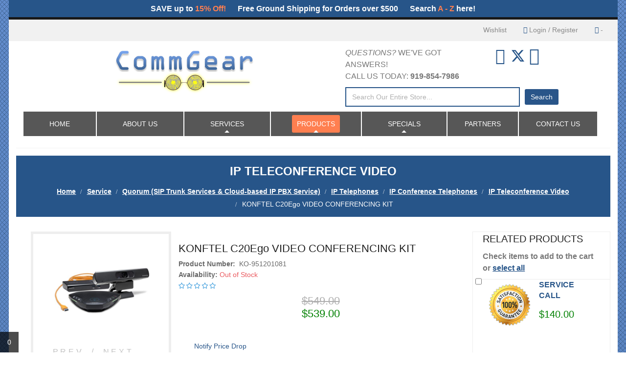

--- FILE ---
content_type: text/html; charset=UTF-8
request_url: https://www.commgear.com/service/quorum/ip-telephones/ip-conference-telephones/ip-teleconference-video/konftel-c20ego-video-conferencing-kit.html
body_size: 26796
content:
<!doctype html>


<html class="use-header4" lang="en">
    <head prefix="og: http://ogp.me/ns# fb: http://ogp.me/ns/fb# product: http://ogp.me/ns/product#">
        <script>
    var LOCALE = 'en\u002DUS';
    var BASE_URL = 'https\u003A\u002F\u002Fwww.commgear.com\u002F';
    var require = {
        'baseUrl': 'https\u003A\u002F\u002Fwww.commgear.com\u002Fstatic\u002Fversion1769076224\u002Ffrontend\u002FMgs\u002Fninth_exinent\u002Fen_US'
    };</script>    <meta charset="utf-8"/>
<meta name="title" content="KONFTEL C20Ego VIDEO CONFERENCING KIT"/>
<meta name="description" content="CommGear"/>
<meta name="keywords" content="KONFTEL C20Ego VIDEO CONFERENCING KIT"/>
<meta name="robots" content="INDEX,FOLLOW"/>
<meta name="viewport" content="width=device-width, initial-scale=1, maximum-scale=1, user-scalable=no"/>
<title>KONFTEL C20Ego VIDEO CONFERENCING KIT</title>
        <link rel="stylesheet" type="text/css" media="all" href="https://www.commgear.com/static/version1769076224/frontend/Mgs/ninth_exinent/en_US/mage/calendar.css" />
<link rel="stylesheet" type="text/css" media="all" href="https://www.commgear.com/static/version1769076224/frontend/Mgs/ninth_exinent/en_US/jquery/uppy/dist/uppy-custom.css" />
<link rel="stylesheet" type="text/css" media="all" href="https://www.commgear.com/static/version1769076224/frontend/Mgs/ninth_exinent/en_US/MGS_GDPR/css/gdpr.css" />
<link rel="stylesheet" type="text/css" media="all" href="https://www.commgear.com/static/version1769076224/frontend/Mgs/ninth_exinent/en_US/MGS_Lookbook/css/styles.css" />
<link rel="stylesheet" type="text/css" media="all" href="https://www.commgear.com/static/version1769076224/frontend/Mgs/ninth_exinent/en_US/MGS_Mpanel/css/margin-padding.css" />
<link rel="stylesheet" type="text/css" media="all" href="https://www.commgear.com/static/version1769076224/frontend/Mgs/ninth_exinent/en_US/MGS_Mpanel/css/owl.carousel.css" />
<link rel="stylesheet" type="text/css" media="all" href="https://www.commgear.com/static/version1769076224/frontend/Mgs/ninth_exinent/en_US/MGS_Mpanel/css/owl.theme.min.css" />
<link rel="stylesheet" type="text/css" media="all" href="https://www.commgear.com/static/version1769076224/frontend/Mgs/ninth_exinent/en_US/MGS_Mpanel/css/magnific-popup.css" />
<link rel="stylesheet" type="text/css" media="all" href="https://www.commgear.com/static/version1769076224/frontend/Mgs/ninth_exinent/en_US/MGS_Mpanel/css/animate.css" />
<link rel="stylesheet" type="text/css" media="all" href="https://www.commgear.com/static/version1769076224/frontend/Mgs/ninth_exinent/en_US/MGS_Mpanel/css/color.css" />
<link rel="stylesheet" type="text/css" media="all" href="https://www.commgear.com/static/version1769076224/frontend/Mgs/ninth_exinent/en_US/Magento_Swatches/css/swatches.css" />
<link rel="stylesheet" type="text/css" media="all" href="https://www.commgear.com/static/version1769076224/frontend/Mgs/ninth_exinent/en_US/MGS_Mmegamenu/css/megamenu.css" />
<link rel="stylesheet" type="text/css" media="all" href="https://www.commgear.com/static/version1769076224/frontend/Mgs/ninth_exinent/en_US/MGS_Promobanners/css/promobanners.css" />
<link rel="stylesheet" type="text/css" media="all" href="https://www.commgear.com/static/version1769076224/frontend/Mgs/ninth_exinent/en_US/css/bootstrap.min.css" />
<link rel="stylesheet" type="text/css" media="all" href="https://www.commgear.com/static/version1769076224/frontend/Mgs/ninth_exinent/en_US/css/font-awesome.css" />
<link rel="stylesheet" type="text/css" media="all" href="https://www.commgear.com/static/version1769076224/frontend/Mgs/ninth_exinent/en_US/css/pe-icon-7-stroke.css" />
<link rel="stylesheet" type="text/css" media="all" href="https://www.commgear.com/static/version1769076224/frontend/Mgs/ninth_exinent/en_US/css/theme.css" />
<link rel="stylesheet" type="text/css" media="all" href="https://www.commgear.com/static/version1769076224/frontend/Mgs/ninth_exinent/en_US/css/responsive.css" />
<link rel="stylesheet" type="text/css" media="all" href="https://www.commgear.com/static/version1769076224/frontend/Mgs/ninth_exinent/en_US/css/exinent.css" />
<link rel="stylesheet" type="text/css" media="all" href="https://www.commgear.com/static/version1769076224/frontend/Mgs/ninth_exinent/en_US/css/exinentresponsive.css" />
<link rel="stylesheet" type="text/css" media="all" href="https://www.commgear.com/static/version1769076224/frontend/Mgs/ninth_exinent/en_US/css/cmsresponsive.css" />
<link rel="stylesheet" type="text/css" media="all" href="https://www.commgear.com/static/version1769076224/frontend/Mgs/ninth_exinent/en_US/css/myresponsive.css" />
<link rel="stylesheet" type="text/css" media="all" href="https://www.commgear.com/static/version1769076224/frontend/Mgs/ninth_exinent/en_US/MGS_InstantSearch/css/styles.css" />
<link rel="stylesheet" type="text/css" rel="stylesheet" type="text/css" href="https://www.commgear.com/static/version1769076224/frontend/Mgs/ninth_exinent/en_US/https://cdnjs.cloudflare.com/ajax/libs/font-awesome/6.4.0/css/all.min.css" />
<link rel="stylesheet" type="text/css" media="all" href="https://www.commgear.com/static/version1769076224/frontend/Mgs/ninth_exinent/en_US/MGS_Brand/css/mgs_brand.css" />
<script type="text/javascript" src="https://www.commgear.com/static/version1769076224/frontend/Mgs/ninth_exinent/en_US/requirejs/require.js"></script>
<script type="text/javascript" src="https://www.commgear.com/static/version1769076224/frontend/Mgs/ninth_exinent/en_US/mage/requirejs/mixins.js"></script>
<script type="text/javascript" src="https://www.commgear.com/static/version1769076224/frontend/Mgs/ninth_exinent/en_US/requirejs-config.js"></script>
<script type="text/javascript" src="https://www.commgear.com/static/version1769076224/frontend/Mgs/ninth_exinent/en_US/MGS_Mpanel/js/timer.js"></script>
<script type="text/javascript" src="https://www.commgear.com/static/version1769076224/frontend/Mgs/ninth_exinent/en_US/js/bootstrap.js"></script>
<script type="text/javascript" src="https://www.commgear.com/static/version1769076224/frontend/Mgs/ninth_exinent/en_US/js/custom.js"></script>
<script type="text/javascript" src="https://www.commgear.com/static/version1769076224/frontend/Mgs/ninth_exinent/en_US/js/iframevideo.js"></script>
<script type="text/javascript" src="https://www.commgear.com/static/version1769076224/frontend/Mgs/ninth_exinent/en_US/js/exinent.js"></script>
<link rel="icon" type="image/x-icon" href="https://www.commgear.com/media/favicon/stores/1/COG_full.png" />
<link rel="shortcut icon" type="image/x-icon" href="https://www.commgear.com/media/favicon/stores/1/COG_full.png" />
<style> 
.product.media .owl-carousel .owl-stage-outer {
    width: 98%;
    margin: 0 auto;
}
.category-description {
text-align: center;
}
.mage-error[generated] {
    padding-bottom: 8px;
}

.checkout-cart-index #shopping-cart-table .actions-toolbar > a {
    padding-top: 1px;
}
.fa.fa-heart {
    padding-top: 1px !important;
}


</style><script type="text/javascript" src="https://seal-easternnc.bbb.org/inc/legacy.js"></script>    
<meta property="og:type" content="product" />
<meta property="og:title"
      content="KONFTEL&#x20;C20Ego&#x20;VIDEO&#x20;CONFERENCING&#x20;KIT" />
<meta property="og:image"
      content="https://www.commgear.com/media/catalog/product/cache/7800bb778a954cb4c97ef3c76a1a4610/k/o/konftel-c20ego-951201081.jpg" />
<meta property="og:description"
      content="Conference&#x20;IP&#x20;Telephone" />
<meta property="og:url" content="https://www.commgear.com/service/quorum/ip-telephones/ip-conference-telephones/ip-teleconference-video/konftel-c20ego-video-conferencing-kit.html" />
    <meta property="product:price:amount" content="539"/>
    <meta property="product:price:currency"
      content="USD"/>
				<link  rel="stylesheet" type="text/css"  media="all" href="https://www.commgear.com/media/mgs/css/1/custom_config.css" /> 
				
    </head>
    <body data-ratio="1" data-container="body" data-mage-init='{"loaderAjax": {}, "loader": { "icon": "https://www.commgear.com/static/version1769076224/frontend/Mgs/ninth_exinent/en_US/images/loader-2.gif"}}' id="html-body" itemtype="http://schema.org/Product" itemscope="itemscope" class="catalog-product-view product-konftel-c20ego-video-conferencing-kit categorypath-service-quorum-ip-telephones-ip-conference-telephones-ip-teleconference-video category-ip-teleconference-video page-layout-2columns-right wide">

        
				
		            <div class="main-wrapper">
                
<script type="text/x-magento-init">
    {
        "*": {
            "Magento_PageBuilder/js/widget-initializer": {
                "config": {"[data-content-type=\"slider\"][data-appearance=\"default\"]":{"Magento_PageBuilder\/js\/content-type\/slider\/appearance\/default\/widget":false},"[data-content-type=\"map\"]":{"Magento_PageBuilder\/js\/content-type\/map\/appearance\/default\/widget":false},"[data-content-type=\"row\"]":{"Magento_PageBuilder\/js\/content-type\/row\/appearance\/default\/widget":false},"[data-content-type=\"tabs\"]":{"Magento_PageBuilder\/js\/content-type\/tabs\/appearance\/default\/widget":false},"[data-content-type=\"slide\"]":{"Magento_PageBuilder\/js\/content-type\/slide\/appearance\/default\/widget":{"buttonSelector":".pagebuilder-slide-button","showOverlay":"hover","dataRole":"slide"}},"[data-content-type=\"banner\"]":{"Magento_PageBuilder\/js\/content-type\/banner\/appearance\/default\/widget":{"buttonSelector":".pagebuilder-banner-button","showOverlay":"hover","dataRole":"banner"}},"[data-content-type=\"buttons\"]":{"Magento_PageBuilder\/js\/content-type\/buttons\/appearance\/inline\/widget":false},"[data-content-type=\"products\"][data-appearance=\"carousel\"]":{"Magento_PageBuilder\/js\/content-type\/products\/appearance\/carousel\/widget":false}},
                "breakpoints": {"desktop":{"label":"Desktop","stage":true,"default":true,"class":"desktop-switcher","icon":"Magento_PageBuilder::css\/images\/switcher\/switcher-desktop.svg","conditions":{"min-width":"1024px"},"options":{"products":{"default":{"slidesToShow":"5"}}}},"tablet":{"conditions":{"max-width":"1024px","min-width":"768px"},"options":{"products":{"default":{"slidesToShow":"4"},"continuous":{"slidesToShow":"3"}}}},"mobile":{"label":"Mobile","stage":true,"class":"mobile-switcher","icon":"Magento_PageBuilder::css\/images\/switcher\/switcher-mobile.svg","media":"only screen and (max-width: 767px)","conditions":{"max-width":"767px","min-width":"640px"},"options":{"products":{"default":{"slidesToShow":"3"}}}},"mobile-small":{"conditions":{"max-width":"640px"},"options":{"products":{"default":{"slidesToShow":"2"},"continuous":{"slidesToShow":"1"}}}}}            }
        }
    }
</script>

<div class="cookie-status-message" id="cookie-status">
    The store will not work correctly when cookies are disabled.</div>
<script type="text&#x2F;javascript">document.querySelector("#cookie-status").style.display = "none";</script>
<script type="text/x-magento-init">
    {
        "*": {
            "cookieStatus": {}
        }
    }
</script>

<script type="text/x-magento-init">
    {
        "*": {
            "mage/cookies": {
                "expires": null,
                "path": "\u002F",
                "domain": ".www.commgear.com",
                "secure": true,
                "lifetime": "86400"
            }
        }
    }
</script>
    <noscript>
        <div class="message global noscript">
            <div class="content">
                <p>
                    <strong>JavaScript seems to be disabled in your browser.</strong>
                    <span>
                        For the best experience on our site, be sure to turn on Javascript in your browser.                    </span>
                </p>
            </div>
        </div>
    </noscript>

<script>
    window.cookiesConfig = window.cookiesConfig || {};
    window.cookiesConfig.secure = true;
</script><script>    require.config({
        map: {
            '*': {
                wysiwygAdapter: 'mage/adminhtml/wysiwyg/tiny_mce/tinymceAdapter'
            }
        }
    });</script><script>    require.config({
        paths: {
            googleMaps: 'https\u003A\u002F\u002Fmaps.googleapis.com\u002Fmaps\u002Fapi\u002Fjs\u003Fv\u003D3.56\u0026key\u003D'
        },
        config: {
            'Magento_PageBuilder/js/utils/map': {
                style: '',
            },
            'Magento_PageBuilder/js/content-type/map/preview': {
                apiKey: '',
                apiKeyErrorMessage: 'You\u0020must\u0020provide\u0020a\u0020valid\u0020\u003Ca\u0020href\u003D\u0027https\u003A\u002F\u002Fwww.commgear.com\u002Fadminhtml\u002Fsystem_config\u002Fedit\u002Fsection\u002Fcms\u002F\u0023cms_pagebuilder\u0027\u0020target\u003D\u0027_blank\u0027\u003EGoogle\u0020Maps\u0020API\u0020key\u003C\u002Fa\u003E\u0020to\u0020use\u0020a\u0020map.'
            },
            'Magento_PageBuilder/js/form/element/map': {
                apiKey: '',
                apiKeyErrorMessage: 'You\u0020must\u0020provide\u0020a\u0020valid\u0020\u003Ca\u0020href\u003D\u0027https\u003A\u002F\u002Fwww.commgear.com\u002Fadminhtml\u002Fsystem_config\u002Fedit\u002Fsection\u002Fcms\u002F\u0023cms_pagebuilder\u0027\u0020target\u003D\u0027_blank\u0027\u003EGoogle\u0020Maps\u0020API\u0020key\u003C\u002Fa\u003E\u0020to\u0020use\u0020a\u0020map.'
            },
        }
    });</script><script>
    require.config({
        shim: {
            'Magento_PageBuilder/js/utils/map': {
                deps: ['googleMaps']
            }
        }
    });</script><script type="text/javascript">
    var QUICKVIEW_BASE_URL = 'https://www.commgear.com/';
</script>
<main class="page-wrapper"><header class="header header4"><script>
    window.RTL = false;
</script>




            
<div class="mobile-navigation 2">
    <ul class="nav nav-tabs mobile-navigation--tabs">
        <li class="active"><a data-toggle="tab" href="#mobile_navigation_menu">Menu</a></li>
        <li><a data-toggle="tab" href="#mobile_navigation_account">Account</a></li>
            </ul>
    <div class="tab-content">
        <div id="mobile_navigation_menu" class="tab-pane fade in active"></div>
        <div id="mobile_navigation_account" class="tab-pane fade mgs-megamenu"><ul class="top-links"><li class="item link compare" data-bind="scope: 'compareProducts'" data-role="compare-products-link">
    <a class="action compare no-display" title="Compare&#x20;Products"
       data-bind="attr: {'href': compareProducts().listUrl}, css: {'no-display': !compareProducts().count}"
    >
        Compare Products        <span class="counter qty" data-bind="text: compareProducts().countCaption"></span>
    </a>
</li>
<script type="text/x-magento-init">
{"[data-role=compare-products-link]": {"Magento_Ui/js/core/app": {"components":{"compareProducts":{"component":"Magento_Catalog\/js\/view\/compare-products"}}}}}
</script>
<li><a href="https://www.commgear.com/customer/account/" id="idsl7oKqlK" >My Account</a></li><li><a href="https://www.commgear.com/customer/account/create/" id="idCJpmTodI" >Create an Account</a></li><li class="link authorization-link" data-label="or">
    <a href="https://www.commgear.com/customer/account/login/"        >Sign In</a>
</li>
</ul></div>
            </div>
</div>

<div class="top-header-content">
    <div class="container-fluid">
        <div class="flex-top-content">
                        <div class="left-top-content">
                <div id="offer-text" class="tp-headline"><a href="/specials/coupons.html">SAVE up to <span class="red_txt">15% Off!</span></a>&nbsp;&nbsp;&nbsp;&nbsp;&nbsp; <a href="/customer-service#Shipping_&amp;_Delivery"> Free Ground Shipping for Orders over $500</a>&nbsp;&nbsp;&nbsp;&nbsp;&nbsp; <a href="/products.html/#A-Z" target="_self">Search <span class="red_txt">A - Z</span> here!</a></div>            </div>
            <div class="right-top-content">

                   
                
                <span class="topbar-wishlist topbar-link">
                    <a href="/wishlist/">Wishlist</a>
                </span>

                <span class="topbar-login topbar-link">
                    <i class="fa fa-user"></i>
                      
                        <a href="/customer/account/">Login / Register</a>
                                    </span>                 

                <span class="topbar-cart topbar-link">
    <i class="fa fa-shopping-cart"></i>
    <span data-block="minicart" class="minicart-wrapper">
        <a class="action showcart" href="https://www.commgear.com/checkout/cart/"
           data-bind="scope: 'minicart_content'">
            <span class="text">My Cart</span>
            <span class="counter qty empty"
                  data-bind="css: { empty: !!getCartParam('summary_count') == false }, blockLoader: isLoading">
                <span class="counter-number"><!-- ko text: getCartParam('summary_count') --><!-- /ko --></span>
                <span class="counter-label">
                    <!-- ko if: getCartParam('summary_count') > 1-->
                        <!-- ko text: getCartParam('summary_count') --><!-- /ko -->
                        <!-- ko i18n: 'items' --><!-- /ko -->
                    <!-- /ko -->
                    <!-- ko if: getCartParam('summary_count') == 0 || getCartParam('summary_count') == 1 -->
                        <!-- ko text: getCartParam('summary_count') --><!-- /ko -->
                        <!-- ko i18n: 'item' --><!-- /ko -->
                    <!-- /ko -->
                </span>
                <span class="price-minicart">
                    <span class="seperator">-</span>
                    <!-- ko foreach: getRegion('subtotalContainer') -->
                    <!-- ko template: getTemplate() --><!-- /ko -->
                    <!-- /ko -->

                </span>
            </span>        
        </a>
                <script>
            window.checkout = {"shoppingCartUrl":"https:\/\/www.commgear.com\/checkout\/cart\/","checkoutUrl":"https:\/\/www.commgear.com\/checkout\/","updateItemQtyUrl":"https:\/\/www.commgear.com\/checkout\/sidebar\/updateItemQty\/","removeItemUrl":"https:\/\/www.commgear.com\/checkout\/sidebar\/removeItem\/","imageTemplate":"Magento_Catalog\/product\/image_with_borders","baseUrl":"https:\/\/www.commgear.com\/","minicartMaxItemsVisible":5,"websiteId":"1","maxItemsToDisplay":10,"storeId":"1","storeGroupId":"1","customerLoginUrl":"https:\/\/www.commgear.com\/customer\/account\/login\/","isRedirectRequired":false,"autocomplete":"off","captcha":{"user_login":{"isCaseSensitive":false,"imageHeight":50,"imageSrc":"","refreshUrl":"https:\/\/www.commgear.com\/captcha\/refresh\/","isRequired":false,"timestamp":1769221449}}};
        </script>
        <script type="text/x-magento-init">
            {
            "[data-block='minicart']": {
            "Magento_Ui/js/core/app": {"components":{"minicart_content":{"children":{"subtotal.container":{"children":{"subtotal":{"children":{"subtotal.totals":{"config":{"display_cart_subtotal_incl_tax":0,"display_cart_subtotal_excl_tax":1,"template":"Magento_Tax\/checkout\/minicart\/subtotal\/totals"},"children":{"subtotal.totals.msrp":{"component":"Magento_Msrp\/js\/view\/checkout\/minicart\/subtotal\/totals","config":{"displayArea":"minicart-subtotal-hidden","template":"Magento_Msrp\/checkout\/minicart\/subtotal\/totals"}}},"component":"Magento_Tax\/js\/view\/checkout\/minicart\/subtotal\/totals"}},"component":"uiComponent","config":{"template":"Magento_Checkout\/minicart\/subtotal"}}},"component":"uiComponent","config":{"displayArea":"subtotalContainer"}},"item.renderer":{"component":"Magento_Checkout\/js\/view\/cart-item-renderer","config":{"displayArea":"defaultRenderer","template":"Magento_Checkout\/minicart\/item\/default"},"children":{"item.image":{"component":"Magento_Catalog\/js\/view\/image","config":{"template":"Magento_Catalog\/product\/image","displayArea":"itemImage"}},"checkout.cart.item.price.sidebar":{"component":"uiComponent","config":{"template":"Magento_Checkout\/minicart\/item\/price","displayArea":"priceSidebar"}}}},"extra_info":{"component":"uiComponent","config":{"displayArea":"extraInfo"}},"promotion":{"component":"uiComponent","config":{"displayArea":"promotion"}}},"config":{"itemRenderer":{"default":"defaultRenderer","simple":"defaultRenderer","virtual":"defaultRenderer"},"template":"Magento_Checkout\/minicart\/content"},"component":"Magento_Checkout\/js\/view\/minicart"}},"types":[]}            },
            "*": {
            "Magento_Ui/js/block-loader": "https://www.commgear.com/static/version1769076224/frontend/Mgs/ninth_exinent/en_US/images/loader-1.gif"
            }
            }
        </script>
    </span>
</span>
            </div>
        </div>
    </div>
</div>
<div class="middle-header-content desktop-navigation">
    <div class="container-fluid">
        <div class="flex-header">
            <div class="mobile-actions"><div class="mobile-action nav-toggle"><span></span></div></div>
            <div class="header_primary">
                <div class="left_sec col-lg-6 col-md-6 col-sm-6 col-xs-12">
                        <!--<strong class="logo">-->
    <a class="logo" href="https://www.commgear.com/" title="">
    
        <img src="https://www.commgear.com/media/logo/stores/1/CommGear-Logo-2_4.png"
             alt=""
             width="350"             height="100"            data-src="https://www.commgear.com/media/logo/stores/1/CommGear-Logo-2_4.png"
             data-width="350"             data-height="100"        />
    <!--</strong>-->
    </a>
                </div>
                <div class="right_sec col-lg-6 col-md-6 col-sm-6 col-xs-12">
                    <div class="questions">
                        <div>
                            <div class="col-lg-7 col-md-7 col-sm-7 col-xs-12">
                                <p><em>Questions?</em> We've got answers!<br>
                                    Call Us Today: <strong>919-854-7986</strong></p></div>
                            <div class="col-lg-5 col-md-5 col-sm-5 col-xs-12">
                                <div class="social-icons">
                                    <span>
										<a data-title="Facebook" href="https://www.facebook.com/pages/TSM-South-Inc/312280262766" target="_blank" data-toggle="tooltip" data-placement="bottom" style="font-size:3.25rem;">
											<em class="fa fa-facebook-square">&nbsp;</em>
										</a>
										</span>
                                    <span>
										<a data-title="Twitter" href="https://www.twitter.com/tsmsouth" target="_blank" data-toggle="tooltip" data-placement="bottom" style="margin-right: 5px; display: block;">
											<svg xmlns="http://www.w3.org/2000/svg" viewBox="0 0 640 640" style="width: 36px; fill: rgb(39, 85, 137);"><!--!Font Awesome Free v7.1.0 by @fontawesome - https://fontawesome.com License - https://fontawesome.com/license/free Copyright 2026 Fonticons, Inc.--><path d="M453.2 112L523.8 112L369.6 288.2L551 528L409 528L297.7 382.6L170.5 528L99.8 528L264.7 339.5L90.8 112L236.4 112L336.9 244.9L453.2 112zM428.4 485.8L467.5 485.8L215.1 152L173.1 152L428.4 485.8z" style="width: 35px; height: 35px; fill: rgb(39, 85, 137);"/></svg>
										</a>
									</span>
                                    <span>
										<a data-title="LinkedIn" href="https://www.linkedin.com/in/commgear" target="_blank" data-toggle="tooltip" data-placement="bottom">
											<em class="fa fa-linkedin">&nbsp;</em>
										</a>
									</span>
                                </div>
                            </div>			
                        </div>
                        <div class="col-lg-12 col-md-12 col-sm-12 col-xs-12">
                            <div class="top-search">
                                <div class="block block-search">
    <div class="block block-title"><strong>Search</strong></div>
    <div class="block block-content">
        <form class="form minisearch" id="search_mini_form" action="https://www.commgear.com/catalogsearch/result/" method="get">
            <div class="field search">
                <label class="label" for="search" data-role="minisearch-label">
                    <span>Search</span>
                </label>
                <div class="control">
                    <input id="search"
                           data-mage-init='{"quickSearch":{
                                "formSelector":"#search_mini_form",
                                "url":"https://www.commgear.com/search/ajax/suggest/",
                                "destinationSelector":"#search_autocomplete"}
                           }'
                           type="text"
                           name="q"
                           value=""
                           placeholder="Search Our Entire Store..."
                           class="input-text"
                           maxlength="128"
                           role="combobox"
						   aria-expanded="true"
                           aria-haspopup="false"
                           aria-autocomplete="both"
                           autocomplete="off"/>
                    <div id="search_autocomplete" class="search-autocomplete"></div>
                    <div class="mgs-instant-search-dropdown" data-bind="scope: 'instant_search_form'">
	<!-- ko template: getTemplate() --><!-- /ko -->
</div>
<script type="text/x-magento-init">
{
    "*": {
        "Magento_Ui/js/core/app": {"components":{"instant_search_form":{"component":"MGS_InstantSearch\/js\/autocomplete","displayArea":"instant_search_form","children":{"steps":{"component":"uiComponent","displayArea":"steps","children":{"product":{"component":"MGS_InstantSearch\/js\/view\/product","sortOrder":0},"category":{"component":"MGS_InstantSearch\/js\/view\/category","sortOrder":0},"page":{"component":"MGS_InstantSearch\/js\/view\/cms\/page","sortOrder":0},"blog":{"component":"MGS_InstantSearch\/js\/view\/blog","sortOrder":0}}}},"config":{"textNoResult":"No Result"}},"autocompleteBindEvents":{"component":"MGS_InstantSearch\/js\/action\/bindEvents","config":{"searchFormSelector":"#search_mini_form","searchButtonSelector":"button.search","inputSelector":"#search, .minisearch input[type=\u0022text\u0022]","searchDelay":"500","url":"https:\/\/www.commgear.com\/instantsearch\/result\/"}},"autocompleteDataProvider":{"component":"MGS_InstantSearch\/js\/action\/dataProvider","config":{"url":"https:\/\/www.commgear.com\/instantsearch\/ajax\/result\/"}}}}    }
}
</script>
<script>
    window.instantSearch = {"result":{"product":{"data":[],"size":0,"url":""},"category":{"data":[],"size":0,"url":""},"page":{"data":[],"size":0,"url":""},"blog":{"data":[],"size":0,"url":""}}};
</script>                </div>
            </div>
            <div class="actions">
                <button type="submit"
                        title="Search"
                        class="action search">
                    <span>Search</span>
                </button>
            </div>
        </form>
    </div>
</div>
                            </div> 
                            <script type="text/javascript">
                                function toggleSearch() {
                                    jQuery(function ($) {
                                        $('#form-search-container').fadeToggle("fast", "linear");
                                    });
                                }
                            </script>
                        </div>
                    </div>
                </div>
            </div>
            <div id="menu_navigation" class="menu-navigation mgs-megamenu">
                
	<nav class="navigation" role="navigation">
        <ul id="mainMenu" class="nav nav-main nav-main-menu">
                            <li class="mega-menu-item">
                    <a href="https://www.commgear.com/" class="level0">
                        Home                    </a>
                </li>
                                                            <li class="  static-menu level0">
                        <a onclick="toggleMenu(this)" href="https://www.commgear.com/about-commgear-business-communications" class="level0"><span>About Us</span></a>                    </li>
                                    <li class="  static-menu level0 dropdown">
                        <a onclick="toggleMenu(this)" href="https://www.commgear.com/service.html" class="level0 dropdown-toggle"><span>Services</span> <span class="icon-next"><i class="fa fa-angle-down"></i></span></a><span class="toggle-menu"><a onclick="toggleEl(this,'mobile-menu-2-1')" href="javascript:void(0)" class=""><span class="icon-plus"></span></a></span><ul class="dropdown-menu" id="mobile-menu-2-1"><li><ul>
<li class="level1"><a href="/service/service.html">Service</a></li>
<li class="level1"><a href="/installation.html">Installation</a></li>
<li class="level1"><a href="/service/quorum.html">Quorum</a></li>
<li class="level1"><a href="/installation/cable-runs.html">Cable Runs</a></li>
<li class="level1"><a href="/repairs/telephone-system-repair.html">Telephone System Repair</a></li>
<li class="level1"><a href="/repairs/telephone-repair.html">Telephone Repair</a></li>
<li class="level1"><a href="/repairs/voicemail-repair.html">Voicemail Repair</a></li>
<li class="level1"><a href="/repairs/security-camera-repair.html">Security Camera Repair</a></li>
</ul></li></ul>                    </li>
                                    <li class="  mega-menu-item mega-menu-fullwidth menu-4columns level0 static-menu level0 dropdown">
                        <a onclick="toggleMenu(this)" href="https://www.commgear.com/products.html" class="level0 dropdown-toggle"><span>Products</span> <span class="icon-next"><i class="fa fa-angle-down"></i></span></a><span class="toggle-menu"><a onclick="toggleEl(this,'mobile-menu-3-1')" href="javascript:void(0)" class=""><span class="icon-plus"></span></a></span><ul class="dropdown-menu" id="mobile-menu-3-1"><li><div class="row">
<ul class="col-sm-3">
<li class="level1"><a href="/telephone-systems.html">Telephone Systems</a></li>
<li class="level1"><a href="/system-cards-blades-licenses.html">System Cards / Blades &amp; Licenses</a></li>
<li class="level1"><a href="/system-cards-blades-licenses/nec-cards-blades-licenses/nec-univerge-blades-licenses/nec-univerge-licenses.html">NEC Univerge Licenses</a></li>
<li class="level1"><a href="/system-cards-blades-licenses/nec-cards-blades-licenses/nec-univerge-blades-licenses/nec-univerge-licenses/nec-univerge-software-assurance.html">SWA - Software Assurance</a></li>
<li class="level1"><a href="/voicemail.html">VoiceMail</a></li>
<li class="level1"><a href="/system-cards-blades-licenses/nec-cards-blades-licenses/nec-acd-mis.html">Call Accounting &amp; ACD/MIS</a></li>
<li class="level1"><a href="/system-cards-blades-licenses/call-recording.html">Call Recording</a></li>
<li class="level1"><a href="/installation.html">Installation</a></li>
<li class="level1"><a href="/service.html">Service</a></li>
</ul>
<ul class="col-sm-3">
<li class="level1"><a href="/telephones-accessories.html">Telephones &amp; Accessories</a></li>
<li class="level1"><a href="/telephones-accessories/voip-telephones.html">VoIP</a></li>
<li class="level1"><a href="/service/quorum.html">Quorum Hosted PBX &amp; GPS Services</a></li>
<li class="level1"><a href="/conference-telephones.html">Conference Telephones</a></li>
<li class="level1"><a href="/headsets.html">Headsets</a></li>
<li class="level1"><a href="/cordless-solutions.html">Cordless Solutions</a></li>
<li class="level1"><a href="/servers-switches-routers-gateways.html">Servers, Switches, Routers &amp; Gateways</a></li>
<li class="level1"><a href="/servers-switches-routers-gateways/wireless-access-points.html">Access Points</a></li>
<li class="level1"><a href="/cable-work-materials/battery-apc-smart-back-ups.html">Battery Back-UPS</a></li>
</ul>
<ul class="col-sm-3">
<li class="level1"><a href="/security-systems.html">Security Systems</a></li>
<li class="level1"><a href="/security-systems/mobotix-security-cameras.html">Mobotix Surveillance Cameras</a></li>
<li class="level1"><a href="/security-systems/emergency-telephones.html">Emergency Help Points</a></li>
<li class="level1"><a href="/cable-work-materials.html">Cable &amp; Jacks</a></li>
<li class="level1"><a href="/cable-work-materials/rack-data-cabinet.html">Rack &amp; Data Cabinet</a></li>
<li class="level1"><a href="/cable-work-materials/fiber-optics.html">Fiber Optics</a></li>
<li class="level1"><a href="/cable-work-materials/lightning-protection.html">Lightning Protection</a></li>
<li class="level1"><a href="/cable-work-materials/fire-rated.html">Fire Rated</a></li>
<li class="level1"><a href="/cable-work-materials/patch-panels.html">Patch Panels</a></li>
<li class="level1"><a href="/cable-work-materials/patch-cords.html">Patch Cords</a></li>
</ul>
<ul class="col-sm-3">
<li class="level1"><a href="/paging.html">Paging</a></li>
<li class="level1"><a href="/speech-privacy.html">Speech Privacy</a></li>
<li class="level1"><a href="/telephone-systems/system-accessories/music-on-hold.html">Music On Hold</a></li>
<li class="level1"><a href="/cable-work-materials/coax-audio-video.html">Audio Video</a></li>
<li class="level1"><a href="/cable-work-materials/coax-audio-video/speakers.html">Speakers</a></li>
<li class="level1"><a href="/cordless-solutions/cell-phone-boosters.html">Cell Boosters</a></li>
<li class="level1"><a href="/specials.html">Specials</a></li>
<li class="level1"><a href="/cable-work-materials/tools.html">Tools</a></li>
<li class="level1"><a href="/repairs.html">Repairs</a></li>
<li class="level1"><a href="/refurbished-used-equipment.html">Refurbished &amp; Used Equipment</a></li>
</ul>
</div></li></ul>                    </li>
                                    <li class="  category-menu level0 mmegamenu-18 dropdown">
                        <a href="https://www.commgear.com/specials.html" class="level0 dropdown-toggle"><span data-hover="Specials">Specials</span> <span class="icon-next"><i class="fa fa-angle-down"></i></span></a><span class="toggle-menu"><a onclick="toggleEl(this,'mobile-menu-4-1')" href="javascript:void(0)" class=""><span class="icon-plus"></span></a></span><ul class="dropdown-menu" id="mobile-menu-4-1"><li><ul><li class="level1 mmegamenu-106 dropdown-submenu">
<a href="https://www.commgear.com/specials/telephone-systems.html" onclick="toggleMenu(this)">
Telephone Systems
<span class="icon-next"><i class="fa fa-angle-right">&nbsp;</i></span>
</a>
<span class="toggle-menu"><a onclick="toggleEl(this,'mobile-menu-cat-106-1')" href="javascript:void(0)" class=""><span class="icon-plus"></span></a></span>
<ul id="mobile-menu-cat-106-1"
 class="dropdown-menu"
>
<li class="level2 mmegamenu-346">
<a href="https://www.commgear.com/specials/telephone-systems/nec-telephone-systems.html">
NEC Telephone Systems
</a>
</li>
</ul>
</li><li class="level1 mmegamenu-107">
<a href="https://www.commgear.com/specials/voicemail.html">
VoiceMail
</a>
</li><li class="level1 mmegamenu-104">
<a href="https://www.commgear.com/specials/telephones.html">
Telephones
</a>
</li><li class="level1 mmegamenu-105">
<a href="https://www.commgear.com/specials/security.html">
Security
</a>
</li><li class="level1 mmegamenu-108">
<a href="https://www.commgear.com/specials/miscellaneous.html">
Miscellaneous
</a>
</li><li class="level1 mmegamenu-128">
<a href="https://www.commgear.com/specials/coupons.html">
Coupons
</a>
</li></ul></li></ul>                    </li>
                                    <li class="  static-menu level0">
                        <a onclick="toggleMenu(this)" href="https://www.commgear.com/partners-commgear" class="level0"><span>Partners</span></a>                    </li>
                                    <li class="  static-menu level0">
                        <a onclick="toggleMenu(this)" href="https://www.commgear.com/contact-commgear" class="level0"><span>Contact Us</span></a>                    </li>
                                    </ul>
	</nav>
            </div>
            <div class="middle-header-content--right">
                                
            </div>
        </div>
    </div>
</div>

<script type="text/javascript">
    require(['jquery'], function ($) {
        /* Search Toggle */
        $('#enable_search_form').click(function () {
            $('html').toggleClass('active-top-search');
        });
        $(document).mouseup(function (e) {
            var containerSearch = $(".top-search");
            var containerSetting = $(".middle-header-content--setting");
            if (!containerSearch.is(e.target) && containerSearch.has(e.target).length === 0) {
                $('html.active-top-search').removeClass('active-top-search');
            }
            if (!containerSetting.is(e.target) && containerSetting.has(e.target).length === 0) {
                $('html.active_setting_menu').removeClass('active_setting_menu');
            }
        });
        // RESPONSIVE
        $('.mobile-action.nav-toggle').click(function () {
            if ($('html').hasClass('nav-open')) {
                $('html').removeClass('nav-open');
                setTimeout(function () {
                    $('html').removeClass('nav-before-open');
                }, 300);
            } else {
                $('html').addClass('nav-before-open');
                setTimeout(function () {
                    $('html').addClass('nav-open');
                }, 42);
            }
        });

        $('#enable_setting_menu').click(function () {
            $('html').addClass('active_setting_menu');
        });
        $('#close_setting_menu').click(function () {
            $('html').removeClass('active_setting_menu');
        });

        $("#menu_navigation").clone().appendTo("#mobile_navigation_menu");

        $('#mobile_navigation_setting .switcher-label').click(function () {
            $(this).parent().toggleClass('active');
            $(this).parent().find('.switcher-options').slideToggle();
        });
    });
</script></header>                
        
    <div class="page-title-wrapper product background-color" style="">
        <h1 class="page-title"
                        >
            <span class="base" data-ui-id="page-title-wrapper" itemprop="name">KONFTEL C20Ego VIDEO CONFERENCING KIT</span>        </h1>
        <div class="product-view-title"><div class="title">
    <h1 class="product-page-title">
        IP Teleconference Video    </h1>
</div>
</div><div class="breadcrumbs">
    <ul class="items">
                    <li class="item home">
                            <a href="https://www.commgear.com/"
                   title="Go to Home Page">
                    Home                </a>
                        </li>
                    <li class="item category20">
                            <a href="https://www.commgear.com/service.html"
                   title="">
                    Service                </a>
                        </li>
                    <li class="item category81">
                            <a href="https://www.commgear.com/service/quorum.html"
                   title="">
                    Quorum (SIP Trunk Services &amp; Cloud-based IP PBX Service)                </a>
                        </li>
                    <li class="item category267">
                            <a href="https://www.commgear.com/service/quorum/ip-telephones.html"
                   title="">
                    IP Telephones                </a>
                        </li>
                    <li class="item category1022">
                            <a href="https://www.commgear.com/service/quorum/ip-telephones/ip-conference-telephones.html"
                   title="">
                    IP Conference Telephones                </a>
                        </li>
                    <li class="item category1639">
                            <a href="https://www.commgear.com/service/quorum/ip-telephones/ip-conference-telephones/ip-teleconference-video.html"
                   title="">
                    IP Teleconference Video                </a>
                        </li>
                    <li class="item cms_page">
                            <strong>KONFTEL C20Ego VIDEO CONFERENCING KIT</strong>
                        </li>
            </ul>
</div>
    </div>
<section id="maincontent" class="page-main container"><a id="contentarea" tabindex="-1"></a>
<div class="row"><div class="column main col-lg-9 col-md-9 col-sm-9 col-xs-12 pull-left"><div class="page messages"><div data-placeholder="messages"></div>
<div data-bind="scope: 'messages'">
    <!-- ko if: cookieMessages && cookieMessages.length > 0 -->
    <div role="alert" data-bind="foreach: { data: cookieMessages, as: 'message' }" class="messages">
        <div data-bind="attr: {
            class: 'message-' + message.type + ' ' + message.type + ' message',
            'data-ui-id': 'message-' + message.type
        }">
            <div data-bind="html: message.text"></div>
            <div class="cl-mes"></div>
        </div>
    </div>
    <!-- /ko -->
    <!-- ko if: messages().messages && messages().messages.length > 0 -->
    <div role="alert" data-bind="foreach: { data: messages().messages, as: 'message' }" class="messages">
        <div data-bind="attr: {
            class: 'message-' + message.type + ' ' + message.type + ' message',
            'data-ui-id': 'message-' + message.type
        }">
            <div data-bind="html: message.text"></div>
            <div class="cl-mes"></div>
        </div>
    </div>
    <!-- /ko -->
</div>
<script type="text/x-magento-init">
    {
        "*": {
            "Magento_Ui/js/core/app": {
                "components": {
                        "messages": {
                            "component": "Magento_Theme/js/view/messages"
                        }
                    }
                }
            }
    }
</script>
</div>
<div class="product-detail-container">
    <div class="row">
        



<input id="glr_layout" type="hidden" name="glr_layout" value="4">
<input id="zoom_image" type="hidden" name="zoom_image" value="0">
<input id="lbox_image" type="hidden" name="lbox_image" value="1">
<input id="zoom_mobile" type="hidden" name="zoom_mobile" value="1">
<input id="view_type" type="hidden" name="view_type" value="">

<div class="product media">
            <div id="owl-carousel-gallery" class="owl-carousel gallery-horizontal">
                    <div class="product item-image imgzoom" data-zoom="https://www.commgear.com/media/catalog/product/cache/f592c3674082ed723eeed2d3a699036e/k/o/konftel-c20ego-951201081.jpg">
                                                <a class="lb" href="https://www.commgear.com/media/catalog/product/cache/f592c3674082ed723eeed2d3a699036e/k/o/konftel-c20ego-951201081.jpg"><img class="img-responsive" src="https://www.commgear.com/media/catalog/product/cache/c68e9bbb2d73eded5f4972f8e568886c/k/o/konftel-c20ego-951201081.jpg" alt=""/></a>
                                    </div>
                    <div class="product item-image imgzoom" data-zoom="https://www.commgear.com/media/catalog/product/cache/f592c3674082ed723eeed2d3a699036e/k/o/konftel-occ-hub.jpg">
                                                <a class="lb" href="https://www.commgear.com/media/catalog/product/cache/f592c3674082ed723eeed2d3a699036e/k/o/konftel-occ-hub.jpg"><img class="img-responsive" src="https://www.commgear.com/media/catalog/product/cache/c68e9bbb2d73eded5f4972f8e568886c/k/o/konftel-occ-hub.jpg" alt=""/></a>
                                    </div>
                    <div class="product item-image imgzoom" data-zoom="https://www.commgear.com/media/catalog/product/cache/f592c3674082ed723eeed2d3a699036e/k/o/konftel-c20ego-omnisound.png">
                                                <a class="lb" href="https://www.commgear.com/media/catalog/product/cache/f592c3674082ed723eeed2d3a699036e/k/o/konftel-c20ego-omnisound.png"><img class="img-responsive" src="https://www.commgear.com/media/catalog/product/cache/c68e9bbb2d73eded5f4972f8e568886c/k/o/konftel-c20ego-omnisound.png" alt=""/></a>
                                    </div>
                    <div class="product item-image imgzoom" data-zoom="https://www.commgear.com/media/catalog/product/cache/f592c3674082ed723eeed2d3a699036e/k/o/konftel-c20ego-bring-your-own-meeting.jpg">
                                                <a class="lb" href="https://www.commgear.com/media/catalog/product/cache/f592c3674082ed723eeed2d3a699036e/k/o/konftel-c20ego-bring-your-own-meeting.jpg"><img class="img-responsive" src="https://www.commgear.com/media/catalog/product/cache/c68e9bbb2d73eded5f4972f8e568886c/k/o/konftel-c20ego-bring-your-own-meeting.jpg" alt=""/></a>
                                    </div>
                    <div class="product item-image imgzoom" data-zoom="https://www.commgear.com/media/catalog/product/cache/f592c3674082ed723eeed2d3a699036e/k/o/konftel_c20ego-image-angle.jpg">
                                                <a class="lb" href="https://www.commgear.com/media/catalog/product/cache/f592c3674082ed723eeed2d3a699036e/k/o/konftel_c20ego-image-angle.jpg"><img class="img-responsive" src="https://www.commgear.com/media/catalog/product/cache/c68e9bbb2d73eded5f4972f8e568886c/k/o/konftel_c20ego-image-angle.jpg" alt=""/></a>
                                    </div>
                    <div class="product item-image imgzoom" data-zoom="https://www.commgear.com/media/catalog/product/cache/f592c3674082ed723eeed2d3a699036e/h/o/how-it-works-c20ego-01.png">
                                                <a class="lb" href="https://www.commgear.com/media/catalog/product/cache/f592c3674082ed723eeed2d3a699036e/h/o/how-it-works-c20ego-01.png"><img class="img-responsive" src="https://www.commgear.com/media/catalog/product/cache/c68e9bbb2d73eded5f4972f8e568886c/h/o/how-it-works-c20ego-01.png" alt=""/></a>
                                    </div>
                    <div class="product item-image imgzoom" data-zoom="https://www.commgear.com/media/catalog/product/cache/f592c3674082ed723eeed2d3a699036e/k/o/konftel-cam-20-extra-hdmi.jpg">
                                                <a class="lb" href="https://www.commgear.com/media/catalog/product/cache/f592c3674082ed723eeed2d3a699036e/k/o/konftel-cam-20-extra-hdmi.jpg"><img class="img-responsive" src="https://www.commgear.com/media/catalog/product/cache/c68e9bbb2d73eded5f4972f8e568886c/k/o/konftel-cam-20-extra-hdmi.jpg" alt=""/></a>
                                    </div>
                    <div class="product item-image imgzoom" data-zoom="https://www.commgear.com/media/catalog/product/cache/f592c3674082ed723eeed2d3a699036e/k/o/konftel_2.png">
                                                <a class="lb" href="https://www.commgear.com/media/catalog/product/cache/f592c3674082ed723eeed2d3a699036e/k/o/konftel_2.png"><img class="img-responsive" src="https://www.commgear.com/media/catalog/product/cache/c68e9bbb2d73eded5f4972f8e568886c/k/o/konftel_2.png" alt=""/></a>
                                    </div>
    </div>
<div id="horizontal-thumbnail" class="owl-carousel horizontal-thumbnail">
                    <div class="item-thumb active" data-owl="0">
            <img class="img-responsive" src="https://www.commgear.com/media/catalog/product/cache/7f1c11f72260ca575937290084a46a72/k/o/konftel-c20ego-951201081.jpg" alt=""/>
                    </div>
                            <div class="item-thumb" data-owl="1">
            <img class="img-responsive" src="https://www.commgear.com/media/catalog/product/cache/7f1c11f72260ca575937290084a46a72/k/o/konftel-occ-hub.jpg" alt=""/>
                    </div>
                            <div class="item-thumb" data-owl="2">
            <img class="img-responsive" src="https://www.commgear.com/media/catalog/product/cache/7f1c11f72260ca575937290084a46a72/k/o/konftel-c20ego-omnisound.png" alt=""/>
                    </div>
                            <div class="item-thumb" data-owl="3">
            <img class="img-responsive" src="https://www.commgear.com/media/catalog/product/cache/7f1c11f72260ca575937290084a46a72/k/o/konftel-c20ego-bring-your-own-meeting.jpg" alt=""/>
                    </div>
                            <div class="item-thumb" data-owl="4">
            <img class="img-responsive" src="https://www.commgear.com/media/catalog/product/cache/7f1c11f72260ca575937290084a46a72/k/o/konftel_c20ego-image-angle.jpg" alt=""/>
                    </div>
                            <div class="item-thumb" data-owl="5">
            <img class="img-responsive" src="https://www.commgear.com/media/catalog/product/cache/7f1c11f72260ca575937290084a46a72/h/o/how-it-works-c20ego-01.png" alt=""/>
                    </div>
                            <div class="item-thumb" data-owl="6">
            <img class="img-responsive" src="https://www.commgear.com/media/catalog/product/cache/7f1c11f72260ca575937290084a46a72/k/o/konftel-cam-20-extra-hdmi.jpg" alt=""/>
                    </div>
                            <div class="item-thumb" data-owl="7">
            <img class="img-responsive" src="https://www.commgear.com/media/catalog/product/cache/7f1c11f72260ca575937290084a46a72/k/o/konftel_2.png" alt=""/>
                    </div>
            </div>
<script type="text/javascript">
    require([ 'jquery', 'mgs/owlcarousel' ], function ($) {
        $('#owl-carousel-gallery').owlCarousel({
            items: 1,
            autoplay: false,
            lazyLoad: false,
            nav: true,
            dots: false,
            navText: ["Prev","Next"],
            rtl: RTL
        });
        
        $('#owl-carousel-gallery').on('changed.owl.carousel', function(event) {
            var index = event.item.index;
            $('#horizontal-thumbnail .item-thumb').removeClass('active');
            $('#horizontal-thumbnail .item-thumb[data-owl='+index+']').addClass('active');
            $('#horizontal-thumbnail').trigger('to.owl.carousel', index);
        });
        
        $('#horizontal-thumbnail').owlCarousel({
            items: 5,
            autoplay: false,
            lazyLoad: false,
            nav: true,
            dots: false,
            rtl: RTL,
            navText: ["<span class='fa fa-angle-left'></span>","<span class='fa fa-angle-right'></span>"],
            responsive:{
                0:{ items: 2 },
                500:{ items: 3 },
                992:{ items: 4 },
                1200:{ items: 5 }
            },
        });
        
        $('#horizontal-thumbnail .item-thumb').click(function(){
            $('#horizontal-thumbnail .item-thumb').removeClass('active');
            var position = $(this).attr('data-owl');
            $('#owl-carousel-gallery').trigger('to.owl.carousel', position);
            $(this).addClass('active');
        });
    });
    </script>    </div>


<script type="text/javascript">
            require([
            'jquery',
            'magnificPopup'
        ], function(jQuery){
            (function($) {
                $(document).ready(function() {
                    $('.product.media').magnificPopup({
                        delegate: '.imgzoom .lb',
                        type: 'image',
                        tLoading: 'Loading image #%curr%...',
                        mainClass: 'mfp-img-gallery',
                        fixedContentPos: true,
                        gallery: {
                            enabled: true,
                            navigateByImgClick: true,
                            preload: [0,1]
                        },
                        iframe: {
                            markup: '<div class="mfp-iframe-scaler">'+
                                    '<div class="mfp-close"></div>'+
                                    '<iframe class="mfp-iframe" frameborder="0" allowfullscreen></iframe>'+
                                    '<div class="mfp-bottom-bar">'+
                                      '<div class="mfp-title"></div>'+
                                      '<div class="mfp-counter"></div>'+
                                    '</div>'+
                                    '</div>'
                        },
                        image: {
                            tError: '<a href="%url%">The image #%curr%</a> could not be loaded.',
                        },
                        callbacks: {
                            elementParse: function(item) {
                                 // if(item.el.context.className == 'lb video-link') {
                                if (item.el && item.el.hasClass('video-link')) {
                                    item.type = 'iframe';
                                } else {
                                    item.type = 'image';
                                }
                            }
                        }
                    });
                });
            })(jQuery);
        });
        </script>

        <div class="product-info-main"><div class="title">
    <h1 class="shorter product-name">
        KONFTEL C20Ego VIDEO CONFERENCING KIT  
    </h1>
</div>						<div class="product attribute sku">
				<strong class="type">Part #</strong>				<span class="value" itemprop="sku">KO-951201081</span>
			</div>
			<div class="product-info-stock-sku">
            <div class="stock unavailable" title="Availability">
            <span>Out of Stock</span>
        </div>
                			                        </div>    <div class="product-reviews-summary empty">
        <div class="reviews-actions">
            <a class="action add" href="https://www.commgear.com/service/quorum/ip-telephones/ip-conference-telephones/ip-teleconference-video/konftel-c20ego-video-conferencing-kit.html#review-form">
                Be the first to review this product            </a>
        </div>
    </div>
<div class="price-box price-final_price" data-role="priceBox" data-product-id="3758" data-price-box="product-id-3758">

            <span class="special-price">
            

<span class="price-container price-final_price&#x20;tax&#x20;weee"
         itemprop="offers" itemscope itemtype="http://schema.org/Offer">
            <span class="price-label">Special Price</span>
        <span  id="product-price-3758"                data-price-amount="539"
        data-price-type="finalPrice"
        class="price-wrapper "
    ><span class="price">$539.00</span></span>
                <meta itemprop="price" content="539" />
        <meta itemprop="priceCurrency" content="USD" />
    </span>
        </span>
        <span class="old-price">
            

<span class="price-container price-final_price&#x20;tax&#x20;weee"
        >
            <span class="price-label">Regular Price</span>
        <span  id="old-price-3758"                data-price-amount="549"
        data-price-type="oldPrice"
        class="price-wrapper "
    ><span class="price">$549.00</span></span>
        </span>
        </span>
    

</div>
<div class="product alert price">
    <a href="https://www.commgear.com/productalert/add/price/product_id/3758/uenc/aHR0cHM6Ly93d3cuY29tbWdlYXIuY29tL3NlcnZpY2UvcXVvcnVtL2lwLXRlbGVwaG9uZXMvaXAtY29uZmVyZW5jZS10ZWxlcGhvbmVzL2lwLXRlbGVjb25mZXJlbmNlLXZpZGVvL2tvbmZ0ZWwtYzIwZWdvLXZpZGVvLWNvbmZlcmVuY2luZy1raXQuaHRtbA~~/"
       title="Notify Price Drop" class="action alert">
        Notify Price Drop    </a>
</div>

<div class="product-add-form">
    <form data-product-sku="KO-951201081"
          action="https://www.commgear.com/checkout/cart/add/uenc/aHR0cHM6Ly93d3cuY29tbWdlYXIuY29tL3NlcnZpY2UvcXVvcnVtL2lwLXRlbGVwaG9uZXMvaXAtY29uZmVyZW5jZS10ZWxlcGhvbmVzL2lwLXRlbGVjb25mZXJlbmNlLXZpZGVvL2tvbmZ0ZWwtYzIwZWdvLXZpZGVvLWNvbmZlcmVuY2luZy1raXQuaHRtbA~~/product/3758/" method="post"
          id="product_addtocart_form">
        <input type="hidden" name="product" value="3758" />
        <input type="hidden" name="selected_configurable_option" value="" />
        <input type="hidden" name="related_product" id="related-products-field" value="" />
        <input type="hidden" name="item"  value="3758" />
        <input name="form_key" type="hidden" value="TGn4MDeoOlhlmYxs" />                            <script type="text/x-magento-init">
    {
        "#product_addtocart_form": {
            "Magento_Catalog/product/view/validation": {
                "radioCheckboxClosest": ".nested"
            }
        }
    }
</script>


	<script type="text/javascript">
		function plusQty(qtyInput){
			require([
			'jquery'
			], function(jQuery){
				(function($) {
					if($('#'+qtyInput).attr('disabled')!='disabled'){
						//qty = $('#'+qtyInput).attr('value');
						qty = parseInt($('#' + qtyInput).val());
						qty = parseInt(qty);
						qty++;
						$('#'+qtyInput).val(qty);
						$('#sticky_qty').val(qty);
					}
				})(jQuery);
			});
			
		}
		function minusQty(qtyInput){
			require([
			'jquery'
			], function(jQuery){
				(function($) {
					if($('#'+qtyInput).attr('disabled')!='disabled'){
						//qty = $('#'+qtyInput).attr('value');
						qty = parseInt($('#' + qtyInput).val());
						qty = parseInt(qty);
						
						if(qty>1){
							qty--;
							$('#'+qtyInput).val(qty);
                            $('#sticky_qty').val(qty);
						}
					}
				})(jQuery);
			});
		}
                function productAddToCartForm(){
                    require([
			'jquery'
			], function(jQuery){
				(function($) {
                                    $( "button.action.tocart" ).trigger( "click" );
				})(jQuery);
			});
                }
	</script>
        
                    </form>
</div>

<script type="text/x-magento-init">
    {
        "[data-role=priceBox][data-price-box=product-id-3758]": {
            "priceBox": {
                "priceConfig":  {"productId":"3758","priceFormat":{"pattern":"$%s","precision":2,"requiredPrecision":2,"decimalSymbol":".","groupSymbol":",","groupLength":3,"integerRequired":false},"tierPrices":[]}            }
        }
    }
</script>
<div class="product-social-links"><div class="product-addto-links" data-role="add-to-links">
        <a href="#"
       class="action towishlist"
       data-post='{"action":"https:\/\/www.commgear.com\/wishlist\/index\/add\/","data":{"product":3758,"uenc":"aHR0cHM6Ly93d3cuY29tbWdlYXIuY29tL3NlcnZpY2UvcXVvcnVtL2lwLXRlbGVwaG9uZXMvaXAtY29uZmVyZW5jZS10ZWxlcGhvbmVzL2lwLXRlbGVjb25mZXJlbmNlLXZpZGVvL2tvbmZ0ZWwtYzIwZWdvLXZpZGVvLWNvbmZlcmVuY2luZy1raXQuaHRtbA~~"}}'
       data-action="add-to-wishlist"><span>Add to Wish List</span></a>
<script type="text/x-magento-init">
    {
        "body": {
            "addToWishlist": {"productType":"simple"}        }
    }
</script>

<a href="#" data-post='{"action":"https:\/\/www.commgear.com\/catalog\/product_compare\/add\/","data":{"product":"3758","uenc":"aHR0cHM6Ly93d3cuY29tbWdlYXIuY29tL3NlcnZpY2UvcXVvcnVtL2lwLXRlbGVwaG9uZXMvaXAtY29uZmVyZW5jZS10ZWxlcGhvbmVzL2lwLXRlbGVjb25mZXJlbmNlLXZpZGVvL2tvbmZ0ZWwtYzIwZWdvLXZpZGVvLWNvbmZlcmVuY2luZy1raXQuaHRtbA~~"}}'
        data-role="add-to-links"
        class="action tocompare"><span>Add to Compare</span></a>

</div>
</div><div class="product_desc">
    


																																																					
															<div class="data item content cc" id="attributedescription" data-role="content">
								
<div class="product attribute description">
    <div class="value" ><p>Konftel C20Ego Huddle Room Video Conferencing Solution.</p>
<p align="center"><iframe id="img-1428105319489" style="font-size: 1em; text-align: left; display: block; margin-left: auto; margin-right: auto;" src="https://www.youtube.com/embed/Tp1jjgkg9eM?rel=0&amp;autoplay=1&amp;loop=1&amp;playlist=Tp1jjgkg9eM" width="560" height="315" frameborder="0"></iframe></p>
<p>Konftel C20Ego is the perfect video collaboration solution for small huddle rooms, combining the Konftel Cam20 4K conference camera and the brilliant Konftel Ego speakerphone with OmniSound® audio quality. The Konftel OCC Hub brings everything together into one convenient kit, so a single USB cable is all you need to connect the camera, the sound unit and the room’s screen to the collaboration app on your laptop.</p>
<p> </p>
<p>Features:</p>
<ul>
<li>Up to 6 people</li>
<li>4K Ultra HD</li>
<li>105° field of view</li>
<li>Simple installation</li>
<li>EPTZ</li>
<li>8x digital zoom</li>
<li>USB 3.0</li>
<li>HDMI</li>
<li>Simultaneous output signal via HDMI and USB</li>
</ul>
<p> </p>
<p>Kit Includes:</p>
<ul>
<li>Konftel Ego Speakerphone (KO-910101081)</li>
<li>CAM 20 (KO-931201001)</li>
<li>OCC Hub (KO-900102149)</li>
</ul>
<p> </p>
<p><a title="Knoftel C20Ego" href="/Documents/Konftel_C20EgoC2055IGENGR1A.pdf" target="_blank" rel="noopener">Learn More</a></p>
<p>1 year Warranty.</p>
<p>Do you need an SIP License?  CommGear sells them.  Install and service at an additional charge.</p>
<p>Discontinued.</p></div>
</div>
							</div>
							
																											</div></div>    </div>
</div>


<button class="visible-xs visible-sm sidebar-reponsive-btn" type="button"><span class="icon pe-7s-edit"></span></button>

<script type="text/javascript">
	require([
		'jquery'
	], function(jQuery){
		(function($) {
            $(document).ready(function() {
               /* Merge 2 columns right and left to one sidebar */
               $('.page-layout-3columns .sidebar-additional').clone().removeClass('col-lg-3 col-md-3 col-sm-3 col-xs-12').addClass('visible-xs visible-sm').appendTo('.sidebar-main');
               /* Toggle sidebar */
               $(document).on("click",".sidebar-reponsive-btn",function() {
                   $('body').addClass('enable-sidebar');
               });
               $(document).on("click",".title-topabs .nav-close",function() {
                   $('body').removeClass('enable-sidebar');
               });
               
                $(document).mouseup(function(e) {
                    var containerSearch = $(".sidebar");
                    if (!containerSearch.is(e.target) && containerSearch.has(e.target).length === 0) {
                        $('body').removeClass('enable-sidebar');
                    }
                });
            });
		})(jQuery);
	});
</script><input name="form_key" type="hidden" value="TGn4MDeoOlhlmYxs" /><div id="authenticationPopup" data-bind="scope:'authenticationPopup', style: {display: 'none'}">
        <script>window.authenticationPopup = {"autocomplete":"off","customerRegisterUrl":"https:\/\/www.commgear.com\/customer\/account\/create\/","customerForgotPasswordUrl":"https:\/\/www.commgear.com\/customer\/account\/forgotpassword\/","baseUrl":"https:\/\/www.commgear.com\/","customerLoginUrl":"https:\/\/www.commgear.com\/customer\/ajax\/login\/"}</script>    <!-- ko template: getTemplate() --><!-- /ko -->
        <script type="text/x-magento-init">
        {
            "#authenticationPopup": {
                "Magento_Ui/js/core/app": {"components":{"authenticationPopup":{"component":"Magento_Customer\/js\/view\/authentication-popup","children":{"messages":{"component":"Magento_Ui\/js\/view\/messages","displayArea":"messages"},"captcha":{"component":"Magento_Captcha\/js\/view\/checkout\/loginCaptcha","displayArea":"additional-login-form-fields","formId":"user_login","configSource":"checkout"},"recaptcha":{"component":"Magento_ReCaptchaFrontendUi\/js\/reCaptcha","displayArea":"additional-login-form-fields","reCaptchaId":"recaptcha-popup-login","settings":{"rendering":{"sitekey":"6LdvekUsAAAAAM9Yf4ZMlrG-CnclSulq13wvgvs5","size":"normal","theme":"light","hl":""},"invisible":false}},"amazon-button":{"component":"Amazon_Pay\/js\/view\/login-button-wrapper","sortOrder":"0","displayArea":"additional-login-form-fields","config":{"tooltip":"Securely login to our website using your existing Amazon details."}}}}}}            },
            "*": {
                "Magento_Ui/js/block-loader": "https\u003A\u002F\u002Fwww.commgear.com\u002Fstatic\u002Fversion1769076224\u002Ffrontend\u002FMgs\u002Fninth_exinent\u002Fen_US\u002Fimages\u002Floader\u002D1.gif"
                            }
        }
    </script>
</div>
<script type="text/x-magento-init">
    {
        "*": {
            "Magento_Customer/js/section-config": {
                "sections": {"stores\/store\/switch":["*"],"stores\/store\/switchrequest":["*"],"directory\/currency\/switch":["*"],"*":["messages"],"customer\/account\/logout":["*","recently_viewed_product","recently_compared_product","persistent"],"customer\/account\/loginpost":["*"],"customer\/account\/createpost":["*"],"customer\/account\/editpost":["*"],"customer\/ajax\/login":["checkout-data","cart","captcha"],"catalog\/product_compare\/add":["compare-products"],"catalog\/product_compare\/remove":["compare-products"],"catalog\/product_compare\/clear":["compare-products"],"sales\/guest\/reorder":["cart"],"sales\/order\/reorder":["cart"],"checkout\/cart\/add":["cart","directory-data"],"checkout\/cart\/delete":["cart"],"checkout\/cart\/updatepost":["cart"],"checkout\/cart\/updateitemoptions":["cart"],"checkout\/cart\/couponpost":["cart"],"checkout\/cart\/estimatepost":["cart"],"checkout\/cart\/estimateupdatepost":["cart"],"checkout\/onepage\/saveorder":["cart","checkout-data","last-ordered-items"],"checkout\/sidebar\/removeitem":["cart"],"checkout\/sidebar\/updateitemqty":["cart"],"rest\/*\/v1\/carts\/*\/payment-information":["cart","last-ordered-items","captcha","instant-purchase"],"rest\/*\/v1\/guest-carts\/*\/payment-information":["cart","captcha"],"rest\/*\/v1\/guest-carts\/*\/selected-payment-method":["cart","checkout-data"],"rest\/*\/v1\/carts\/*\/selected-payment-method":["cart","checkout-data","instant-purchase"],"customer\/address\/*":["instant-purchase"],"customer\/account\/*":["instant-purchase"],"vault\/cards\/deleteaction":["instant-purchase"],"multishipping\/checkout\/overviewpost":["cart"],"paypal\/express\/placeorder":["cart","checkout-data"],"paypal\/payflowexpress\/placeorder":["cart","checkout-data"],"paypal\/express\/onauthorization":["cart","checkout-data"],"persistent\/index\/unsetcookie":["persistent"],"review\/product\/post":["review"],"paymentservicespaypal\/smartbuttons\/placeorder":["cart","checkout-data"],"paymentservicespaypal\/smartbuttons\/cancel":["cart","checkout-data"],"wishlist\/index\/add":["wishlist"],"wishlist\/index\/remove":["wishlist"],"wishlist\/index\/updateitemoptions":["wishlist"],"wishlist\/index\/update":["wishlist"],"wishlist\/index\/cart":["wishlist","cart"],"wishlist\/index\/fromcart":["wishlist","cart"],"wishlist\/index\/allcart":["wishlist","cart"],"wishlist\/shared\/allcart":["wishlist","cart"],"wishlist\/shared\/cart":["cart"],"amazon_pay\/checkout\/completesession":["cart","checkout-data","last-ordered-items"],"ajaxcart\/index\/updatecart":["cart"],"mgs_quickview\/index\/updatecart":["cart"]},
                "clientSideSections": ["checkout-data","cart-data"],
                "baseUrls": ["https:\/\/www.commgear.com\/"],
                "sectionNames": ["messages","customer","compare-products","last-ordered-items","cart","directory-data","captcha","instant-purchase","loggedAsCustomer","persistent","review","payments","wishlist","recently_viewed_product","recently_compared_product","product_data_storage","paypal-billing-agreement","paypal-buyer-country"]            }
        }
    }
</script>
<script type="text/x-magento-init">
    {
        "*": {
            "Magento_Customer/js/customer-data": {
                "sectionLoadUrl": "https\u003A\u002F\u002Fwww.commgear.com\u002Fcustomer\u002Fsection\u002Fload\u002F",
                "expirableSectionLifetime": 60,
                "expirableSectionNames": ["cart","persistent"],
                "cookieLifeTime": "86400",
                "cookieDomain": "",
                "updateSessionUrl": "https\u003A\u002F\u002Fwww.commgear.com\u002Fcustomer\u002Faccount\u002FupdateSession\u002F",
                "isLoggedIn": ""
            }
        }
    }
</script>
<script type="text/x-magento-init">
    {
        "*": {
            "Magento_Customer/js/invalidation-processor": {
                "invalidationRules": {
                    "website-rule": {
                        "Magento_Customer/js/invalidation-rules/website-rule": {
                            "scopeConfig": {
                                "websiteId": "1"
                            }
                        }
                    }
                }
            }
        }
    }
</script>
<script type="text/x-magento-init">
    {
        "body": {
            "pageCache": {"url":"https:\/\/www.commgear.com\/page_cache\/block\/render\/id\/3758\/category\/1639\/","handles":["default","catalog_product_view","catalog_product_view_id_3758","catalog_product_view_sku_KO-951201081","catalog_product_view_type_simple","instant_search"],"originalRequest":{"route":"catalog","controller":"product","action":"view","uri":"\/service\/quorum\/ip-telephones\/ip-conference-telephones\/ip-teleconference-video\/konftel-c20ego-video-conferencing-kit.html"},"versionCookieName":"private_content_version"}        }
    }
</script>
<div class="product-detail-infomation">
	<div class="product info detailed">
				<div class="product data items" data-mage-init='{"tabs":{"openedState":"active"}}'>
			<div class="product-data-items-menu">
																					<div class="data item title"
							 aria-labeledby="tab-label-additional-title"
							 data-role="collapsible" data-itemactive=".accordion-additional" id="tab-label-additional">
							<a class="data switch"
							   tabindex="-1"
							   data-toggle="switch"
							   href="#additional"
							   id="tab-label-additional-title">
								Additional Information							</a>
						</div>
																																																	
														
							<div class="data item title"
								 aria-labeledby="tab-label-attributedescription-title"
								 data-role="collapsible" data-itemactive=".accordion-attributedescription" id="tab-label-attributedescription">
								<a class="data switch"
								   tabindex="-1"
								   data-toggle="switch"
								   href="#attributedescription"
								   id="tab-label-attributedescription-title">
									Details								</a>
							</div>
							
																																<div class="data item title"
							 aria-labeledby="tab-label-reviews-title"
							 data-role="collapsible" data-itemactive=".accordion-reviews" id="tab-label-reviews">
							<a class="data switch"
							   tabindex="-1"
							   data-toggle="switch"
							   href="#reviews"
							   id="tab-label-reviews-title">
								Reviews							</a>
						</div>
												</div>
			<div class="product-data-items-content">
																					<div class="title-accordion active  accordion-additional" data-toggle="#additional">Additional Information</div>
						<div class="data item content" id="additional" data-role="content">    <div class="additional-attributes-wrapper table-wrapper">
        <table class="data table additional-attributes" id="product-attribute-specs-table">
            <caption class="table-caption">More Information</caption>
            <tbody>
                            <tr>
                    <th class="col label" scope="row">Part #</th>
                    <td class="col data" data-th="Part&#x20;&#x23;">KO-951201081</td>
                </tr>
                            <tr>
                    <th class="col label" scope="row">MFR</th>
                    <td class="col data" data-th="MFR">KONFTEL</td>
                </tr>
                        </tbody>
        </table>
    </div>
</div>
																																																	
														<div class="title-accordion accordion-attributedescription" data-toggle="#attributedescription">Details</div>
							<div class="data item content" id="attributedescription" data-role="content">
								
<div class="product attribute description">
    <div class="value" ><p>Konftel C20Ego Huddle Room Video Conferencing Solution.</p>
<p align="center"><iframe id="img-1428105319489" style="font-size: 1em; text-align: left; display: block; margin-left: auto; margin-right: auto;" src="https://www.youtube.com/embed/Tp1jjgkg9eM?rel=0&amp;autoplay=1&amp;loop=1&amp;playlist=Tp1jjgkg9eM" width="560" height="315" frameborder="0"></iframe></p>
<p>Konftel C20Ego is the perfect video collaboration solution for small huddle rooms, combining the Konftel Cam20 4K conference camera and the brilliant Konftel Ego speakerphone with OmniSound® audio quality. The Konftel OCC Hub brings everything together into one convenient kit, so a single USB cable is all you need to connect the camera, the sound unit and the room’s screen to the collaboration app on your laptop.</p>
<p> </p>
<p>Features:</p>
<ul>
<li>Up to 6 people</li>
<li>4K Ultra HD</li>
<li>105° field of view</li>
<li>Simple installation</li>
<li>EPTZ</li>
<li>8x digital zoom</li>
<li>USB 3.0</li>
<li>HDMI</li>
<li>Simultaneous output signal via HDMI and USB</li>
</ul>
<p> </p>
<p>Kit Includes:</p>
<ul>
<li>Konftel Ego Speakerphone (KO-910101081)</li>
<li>CAM 20 (KO-931201001)</li>
<li>OCC Hub (KO-900102149)</li>
</ul>
<p> </p>
<p><a title="Knoftel C20Ego" href="/Documents/Konftel_C20EgoC2055IGENGR1A.pdf" target="_blank" rel="noopener">Learn More</a></p>
<p>1 year Warranty.</p>
<p>Do you need an SIP License?  CommGear sells them.  Install and service at an additional charge.</p>
<p>Discontinued.</p></div>
</div>
							</div>
							
																																<div class="title-accordion accordion-reviews" data-toggle="#reviews">Reviews</div>
						<div class="data item content" id="reviews" data-role="content"><div id="product-review-container" data-role="product-review"></div>
<div class="block review-add">
    <div class="block-title"><strong>Write Your Own Review</strong></div>
    <div class="block-content">
        		<div class="g-recaptcha" data-sitekey="6LdvekUsAAAAAM9Yf4ZMlrG-CnclSulq13wvgvs5"></div>
                        <form action="https://www.commgear.com/customer/account/login/referer/aHR0cHM6Ly93d3cuY29tbWdlYXIuY29tL2NhdGFsb2cvcHJvZHVjdC92aWV3L2lkLzM3NTgvY2F0ZWdvcnkvMTYzOS8jcmV2aWV3LWZvcm0~/" class="review-form" method="post" id="review-form" data-role="product-review-form" data-bind="scope: 'review-form'">
                                <input name="form_key" type="hidden" value="TGn4MDeoOlhlmYxs" />                                <fieldset class="fieldset review-fieldset" data-hasrequired="&#x2A;&#x20;Required&#x20;Fields">
                    <!--<legend class="legend review-legend"><span>You&#039;re reviewing:</span><strong>KONFTEL C20Ego VIDEO CONFERENCING KIT</strong></legend><br />-->
                                            <span id="input-message-box"></span>
                        <fieldset class="field required review-field-ratings">
                            <legend class="label"><span>Your Rating</span></legend><br/>
                            <div class="control">
                                <div class="nested" id="product-review-table">
                                                                            <div class="field choice review-field-rating">
                                            <label class="label" id="Quality_rating_label"><span>Quality</span></label>
                                            <div class="control review-control-vote">
                                                                                                                                                    <input
                                                        type="radio"
                                                        name="ratings[1]"
                                                        id="Quality_1"
                                                        value="1"
                                                        class="radio"
                                                        data-validate="{'rating-required':true}"
                                                        aria-labelledby="Quality_rating_label Quality_1_label" />
                                                    <label
                                                        class="rating-1"
                                                        for="Quality_1"
                                                        title="1&#x20;star"
                                                        id="Quality_1_label">
                                                        <span>1 star</span>
                                                    </label>
                                                                                                                                                        <input
                                                        type="radio"
                                                        name="ratings[1]"
                                                        id="Quality_2"
                                                        value="2"
                                                        class="radio"
                                                        data-validate="{'rating-required':true}"
                                                        aria-labelledby="Quality_rating_label Quality_2_label" />
                                                    <label
                                                        class="rating-2"
                                                        for="Quality_2"
                                                        title="2&#x20;stars"
                                                        id="Quality_2_label">
                                                        <span>2 stars</span>
                                                    </label>
                                                                                                                                                        <input
                                                        type="radio"
                                                        name="ratings[1]"
                                                        id="Quality_3"
                                                        value="3"
                                                        class="radio"
                                                        data-validate="{'rating-required':true}"
                                                        aria-labelledby="Quality_rating_label Quality_3_label" />
                                                    <label
                                                        class="rating-3"
                                                        for="Quality_3"
                                                        title="3&#x20;stars"
                                                        id="Quality_3_label">
                                                        <span>3 stars</span>
                                                    </label>
                                                                                                                                                        <input
                                                        type="radio"
                                                        name="ratings[1]"
                                                        id="Quality_4"
                                                        value="4"
                                                        class="radio"
                                                        data-validate="{'rating-required':true}"
                                                        aria-labelledby="Quality_rating_label Quality_4_label" />
                                                    <label
                                                        class="rating-4"
                                                        for="Quality_4"
                                                        title="4&#x20;stars"
                                                        id="Quality_4_label">
                                                        <span>4 stars</span>
                                                    </label>
                                                                                                                                                        <input
                                                        type="radio"
                                                        name="ratings[1]"
                                                        id="Quality_5"
                                                        value="5"
                                                        class="radio"
                                                        data-validate="{'rating-required':true}"
                                                        aria-labelledby="Quality_rating_label Quality_5_label" />
                                                    <label
                                                        class="rating-5"
                                                        for="Quality_5"
                                                        title="5&#x20;stars"
                                                        id="Quality_5_label">
                                                        <span>5 stars</span>
                                                    </label>
                                                                                                                                                </div>
                                        </div>
                                                                            <div class="field choice review-field-rating">
                                            <label class="label" id="Value_rating_label"><span>Value</span></label>
                                            <div class="control review-control-vote">
                                                                                                                                                    <input
                                                        type="radio"
                                                        name="ratings[2]"
                                                        id="Value_1"
                                                        value="6"
                                                        class="radio"
                                                        data-validate="{'rating-required':true}"
                                                        aria-labelledby="Value_rating_label Value_1_label" />
                                                    <label
                                                        class="rating-1"
                                                        for="Value_1"
                                                        title="1&#x20;star"
                                                        id="Value_1_label">
                                                        <span>1 star</span>
                                                    </label>
                                                                                                                                                        <input
                                                        type="radio"
                                                        name="ratings[2]"
                                                        id="Value_2"
                                                        value="7"
                                                        class="radio"
                                                        data-validate="{'rating-required':true}"
                                                        aria-labelledby="Value_rating_label Value_2_label" />
                                                    <label
                                                        class="rating-2"
                                                        for="Value_2"
                                                        title="2&#x20;stars"
                                                        id="Value_2_label">
                                                        <span>2 stars</span>
                                                    </label>
                                                                                                                                                        <input
                                                        type="radio"
                                                        name="ratings[2]"
                                                        id="Value_3"
                                                        value="8"
                                                        class="radio"
                                                        data-validate="{'rating-required':true}"
                                                        aria-labelledby="Value_rating_label Value_3_label" />
                                                    <label
                                                        class="rating-3"
                                                        for="Value_3"
                                                        title="3&#x20;stars"
                                                        id="Value_3_label">
                                                        <span>3 stars</span>
                                                    </label>
                                                                                                                                                        <input
                                                        type="radio"
                                                        name="ratings[2]"
                                                        id="Value_4"
                                                        value="9"
                                                        class="radio"
                                                        data-validate="{'rating-required':true}"
                                                        aria-labelledby="Value_rating_label Value_4_label" />
                                                    <label
                                                        class="rating-4"
                                                        for="Value_4"
                                                        title="4&#x20;stars"
                                                        id="Value_4_label">
                                                        <span>4 stars</span>
                                                    </label>
                                                                                                                                                        <input
                                                        type="radio"
                                                        name="ratings[2]"
                                                        id="Value_5"
                                                        value="10"
                                                        class="radio"
                                                        data-validate="{'rating-required':true}"
                                                        aria-labelledby="Value_rating_label Value_5_label" />
                                                    <label
                                                        class="rating-5"
                                                        for="Value_5"
                                                        title="5&#x20;stars"
                                                        id="Value_5_label">
                                                        <span>5 stars</span>
                                                    </label>
                                                                                                                                                </div>
                                        </div>
                                                                            <div class="field choice review-field-rating">
                                            <label class="label" id="Price_rating_label"><span>Price</span></label>
                                            <div class="control review-control-vote">
                                                                                                                                                    <input
                                                        type="radio"
                                                        name="ratings[3]"
                                                        id="Price_1"
                                                        value="11"
                                                        class="radio"
                                                        data-validate="{'rating-required':true}"
                                                        aria-labelledby="Price_rating_label Price_1_label" />
                                                    <label
                                                        class="rating-1"
                                                        for="Price_1"
                                                        title="1&#x20;star"
                                                        id="Price_1_label">
                                                        <span>1 star</span>
                                                    </label>
                                                                                                                                                        <input
                                                        type="radio"
                                                        name="ratings[3]"
                                                        id="Price_2"
                                                        value="12"
                                                        class="radio"
                                                        data-validate="{'rating-required':true}"
                                                        aria-labelledby="Price_rating_label Price_2_label" />
                                                    <label
                                                        class="rating-2"
                                                        for="Price_2"
                                                        title="2&#x20;stars"
                                                        id="Price_2_label">
                                                        <span>2 stars</span>
                                                    </label>
                                                                                                                                                        <input
                                                        type="radio"
                                                        name="ratings[3]"
                                                        id="Price_3"
                                                        value="13"
                                                        class="radio"
                                                        data-validate="{'rating-required':true}"
                                                        aria-labelledby="Price_rating_label Price_3_label" />
                                                    <label
                                                        class="rating-3"
                                                        for="Price_3"
                                                        title="3&#x20;stars"
                                                        id="Price_3_label">
                                                        <span>3 stars</span>
                                                    </label>
                                                                                                                                                        <input
                                                        type="radio"
                                                        name="ratings[3]"
                                                        id="Price_4"
                                                        value="14"
                                                        class="radio"
                                                        data-validate="{'rating-required':true}"
                                                        aria-labelledby="Price_rating_label Price_4_label" />
                                                    <label
                                                        class="rating-4"
                                                        for="Price_4"
                                                        title="4&#x20;stars"
                                                        id="Price_4_label">
                                                        <span>4 stars</span>
                                                    </label>
                                                                                                                                                        <input
                                                        type="radio"
                                                        name="ratings[3]"
                                                        id="Price_5"
                                                        value="15"
                                                        class="radio"
                                                        data-validate="{'rating-required':true}"
                                                        aria-labelledby="Price_rating_label Price_5_label" />
                                                    <label
                                                        class="rating-5"
                                                        for="Price_5"
                                                        title="5&#x20;stars"
                                                        id="Price_5_label">
                                                        <span>5 stars</span>
                                                    </label>
                                                                                                                                                </div>
                                        </div>
                                                                    </div>
                                <input type="hidden" name="validate_rating" class="validate-rating" value="" />
                            </div>
                        </fieldset>
                                        <div class="field review-field-nickname required col-md-6">
                        <label for="nickname_field" class="label"><span>Nickname</span></label>
                        <div class="control">
                            <input type="text" name="nickname" id="nickname_field" class="input-text" data-validate="{required:true}" data-bind="value: nickname()" />
                        </div>
                    </div>
                    <div class="field review-field-summary required col-md-6">
                        <label for="summary_field" class="label"><span>Summary of Your Review</span></label>
                        <div class="control">
                            <input type="text" name="title" id="summary_field" class="input-text" data-validate="{required:true}" data-bind="value: review().title" />
                        </div>
                    </div>
                    <div class="field review-field-text required col-md-12">
                        <label for="review_field" class="label"><span>Review</span></label>
                        <div class="control">
                            <textarea name="detail" id="review_field" cols="5" rows="3" data-validate="{required:true}" data-bind="value: review().detail"></textarea>
                        </div>
                    </div>
                </fieldset>
				
                <div class="actions-toolbar review-form-actions">
                    <div class="primary actions-primary">
                        <button type="submit" class="action submit primary"><span>Submit Review</span></button>
                    </div>
                </div>
            </form>
            <script type="text/x-magento-init">
            {
                "[data-role=product-review-form]": {
                    "Magento_Ui/js/core/app": {"components":{"review-form":{"component":"Magento_Review\/js\/view\/review"}}}                },
                "#review-form": {
                    "Magento_Review/js/error-placement": {},
                    "Magento_Review/js/validate-review": {}
                }
            }
            </script>

    </div>
</div>
<script src="https://www.google.com/recaptcha/api.js" async defer></script>
<script type="text/x-magento-init">
    {
        "*": {
            "Magento_Review/js/process-reviews": {
                "productReviewUrl": "https\u003A\u002F\u002Fwww.commgear.com\u002Freview\u002Fproduct\u002FlistAjax\u002Fid\u002F3758\u002F",
                "reviewsTabSelector": "#tab-label-reviews"
            }
        }
    }
</script>
</div>
												</div>
		</div>
	</div>
	
	<script type="text/javascript">
		require([
			'jquery'
		], function ($) {
			$('.title-accordion').click(function(){
				var itemShow = $(this).data('toggle');
				if($(this).hasClass('active')){
					$(itemShow).slideUp(300);
					$(this).removeClass('active');
				}else {
					$('.product-data-items-content .title-accordion.active').removeClass('active');
					$(".product-data-items-content .data.item.content").slideUp(300);
					$(itemShow).slideDown(300);
					$(this).addClass('active');
                    setTimeout(function(){
                        $('html, body').animate({
                            scrollTop: $('.title-accordion.active').offset().top - 70
                        }, 200);
                    }, 300);
				}
			});
		});
	</script>
</div>
<script type="text/x-magento-init">
    {
        "body": {
            "requireCookie": {"noCookieUrl":"https:\/\/www.commgear.com\/cookie\/index\/noCookies\/","triggers":[".action.towishlist"],"isRedirectCmsPage":true}        }
    }
</script>
<script type="text/x-magento-init">
    {
        "*": {
                "Magento_Catalog/js/product/view/provider": {
                    "data": {"items":{"3758":{"add_to_cart_button":{"post_data":"{\"action\":\"https:\\\/\\\/www.commgear.com\\\/checkout\\\/cart\\\/add\\\/uenc\\\/%25uenc%25\\\/product\\\/3758\\\/\",\"data\":{\"product\":\"3758\",\"uenc\":\"%uenc%\"}}","url":"https:\/\/www.commgear.com\/checkout\/cart\/add\/uenc\/%25uenc%25\/product\/3758\/","required_options":false},"add_to_compare_button":{"post_data":null,"url":"{\"action\":\"https:\\\/\\\/www.commgear.com\\\/catalog\\\/product_compare\\\/add\\\/\",\"data\":{\"product\":\"3758\",\"uenc\":\"aHR0cHM6Ly93d3cuY29tbWdlYXIuY29tL3NlcnZpY2UvcXVvcnVtL2lwLXRlbGVwaG9uZXMvaXAtY29uZmVyZW5jZS10ZWxlcGhvbmVzL2lwLXRlbGVjb25mZXJlbmNlLXZpZGVvL2tvbmZ0ZWwtYzIwZWdvLXZpZGVvLWNvbmZlcmVuY2luZy1raXQuaHRtbA~~\"}}","required_options":null},"price_info":{"final_price":539,"max_price":539,"max_regular_price":539,"minimal_regular_price":539,"special_price":null,"minimal_price":539,"regular_price":549,"formatted_prices":{"final_price":"<span class=\"price\">$539.00<\/span>","max_price":"<span class=\"price\">$539.00<\/span>","minimal_price":"<span class=\"price\">$539.00<\/span>","max_regular_price":"<span class=\"price\">$539.00<\/span>","minimal_regular_price":null,"special_price":null,"regular_price":"<span class=\"price\">$549.00<\/span>"},"extension_attributes":{"msrp":{"msrp_price":"<span class=\"price\">$0.00<\/span>","is_applicable":"","is_shown_price_on_gesture":"","msrp_message":"","explanation_message":"Our price is lower than the manufacturer&#039;s &quot;minimum advertised price.&quot; As a result, we cannot show you the price in catalog or the product page. <br><br> You have no obligation to purchase the product once you know the price. You can simply remove the item from your cart."},"tax_adjustments":{"final_price":539,"max_price":539,"max_regular_price":539,"minimal_regular_price":539,"special_price":539,"minimal_price":539,"regular_price":549,"formatted_prices":{"final_price":"<span class=\"price\">$539.00<\/span>","max_price":"<span class=\"price\">$539.00<\/span>","minimal_price":"<span class=\"price\">$539.00<\/span>","max_regular_price":"<span class=\"price\">$539.00<\/span>","minimal_regular_price":null,"special_price":"<span class=\"price\">$539.00<\/span>","regular_price":"<span class=\"price\">$549.00<\/span>"}},"weee_attributes":[],"weee_adjustment":"<span class=\"price\">$539.00<\/span>"}},"images":[{"url":"https:\/\/www.commgear.com\/media\/catalog\/product\/cache\/2c6462166674fc60f924f78b95694ae8\/k\/o\/konftel-c20ego-951201081.jpg","code":"recently_viewed_products_grid_content_widget","height":300,"width":240,"label":"KONFTEL C20Ego VIDEO CONFERENCING KIT","resized_width":240,"resized_height":300},{"url":"https:\/\/www.commgear.com\/media\/catalog\/product\/cache\/2f4e07bbade67f954b785bf314885d07\/k\/o\/konftel-c20ego-951201081.jpg","code":"recently_viewed_products_list_content_widget","height":270,"width":270,"label":"KONFTEL C20Ego VIDEO CONFERENCING KIT","resized_width":270,"resized_height":270},{"url":"https:\/\/www.commgear.com\/media\/catalog\/product\/cache\/27126812595dd28f09521fbd4a37aaa1\/k\/o\/konftel-c20ego-951201081.jpg","code":"recently_viewed_products_images_names_widget","height":90,"width":75,"label":"KONFTEL C20Ego VIDEO CONFERENCING KIT","resized_width":75,"resized_height":90},{"url":"https:\/\/www.commgear.com\/media\/catalog\/product\/cache\/2c6462166674fc60f924f78b95694ae8\/k\/o\/konftel-c20ego-951201081.jpg","code":"recently_compared_products_grid_content_widget","height":300,"width":240,"label":"KONFTEL C20Ego VIDEO CONFERENCING KIT","resized_width":240,"resized_height":300},{"url":"https:\/\/www.commgear.com\/media\/catalog\/product\/cache\/38699600a8d39f5f5cb4415b71cfa431\/k\/o\/konftel-c20ego-951201081.jpg","code":"recently_compared_products_list_content_widget","height":207,"width":270,"label":"KONFTEL C20Ego VIDEO CONFERENCING KIT","resized_width":270,"resized_height":207},{"url":"https:\/\/www.commgear.com\/media\/catalog\/product\/cache\/27126812595dd28f09521fbd4a37aaa1\/k\/o\/konftel-c20ego-951201081.jpg","code":"recently_compared_products_images_names_widget","height":90,"width":75,"label":"KONFTEL C20Ego VIDEO CONFERENCING KIT","resized_width":75,"resized_height":90}],"url":"https:\/\/www.commgear.com\/service\/quorum\/ip-telephones\/ip-conference-telephones\/ip-teleconference-video\/konftel-c20ego-video-conferencing-kit.html","id":3758,"name":"KONFTEL C20Ego VIDEO CONFERENCING KIT","type":"simple","is_salable":"","store_id":1,"currency_code":"USD","extension_attributes":{"review_html":"    <div class=\"product-reviews-summary short empty\">\n        <div class=\"reviews-actions\">\n            <a class=\"action add\" href=\"https:\/\/www.commgear.com\/service\/quorum\/ip-telephones\/ip-conference-telephones\/ip-teleconference-video\/konftel-c20ego-video-conferencing-kit.html#review-form\">\n                Be the first to review this product            <\/a>\n        <\/div>\n    <\/div>\n","wishlist_button":{"post_data":null,"url":"{\"action\":\"https:\\\/\\\/www.commgear.com\\\/wishlist\\\/index\\\/add\\\/\",\"data\":{\"product\":3758,\"uenc\":\"aHR0cHM6Ly93d3cuY29tbWdlYXIuY29tL3NlcnZpY2UvcXVvcnVtL2lwLXRlbGVwaG9uZXMvaXAtY29uZmVyZW5jZS10ZWxlcGhvbmVzL2lwLXRlbGVjb25mZXJlbmNlLXZpZGVvL2tvbmZ0ZWwtYzIwZWdvLXZpZGVvLWNvbmZlcmVuY2luZy1raXQuaHRtbA~~\"}}","required_options":null}},"is_available":false}},"store":"1","currency":"USD","productCurrentScope":"website"}            }
        }
    }
</script>







        
            <div class="detail-page-grid-products block upsell upsell-products-list"   data-mage-init='{"upsellProducts":{}}' data-limit="0" data-shuffle="0">

            <div class="content-heading">
                <h3 class="title"><span id="block-upsell-heading" role="heading" aria-level="2">You may also like</span></h3>
            </div>
            <div class="block-content content" aria-labelledby="block-upsell-heading">
                <div class="products wrapper grid row products-grid slider-1-row products-upsell">
                    <div id="upsell-owl-carousel" class="products items product-items owl-carousel">
                                                
                                                                                                                                                                                                    
                            <div class="item product grid-template-1 product-item" style="display: none;">
                                


<div class="product-item-info" data-container="product-grid">
        <div class="product-top">
                <a href="https://www.commgear.com/polycom-soundstation-ip-6000-sip-conference-telephone-poe-with-ac-kit-new.html" class="product photo product-item-photo" style="padding-bottom: 100%;"  tabindex="-1">

            
            <img src="https://www.commgear.com/static/version1769076224/frontend/Mgs/ninth_exinent/en_US/MGS_Mpanel/images/blank.png" alt="POLYCOM SOUNDSTATION IP 6000 (SIP) CONFERENCE TELEPHONE (PoE) WITH AC KIT (NEW)" class="img-responsive product-image-photo img-thumbnail lazy" data-src="https://www.commgear.com/media/catalog/product/cache/b86d527f2b20d32aba03f0618086efa3/p/o/polycom-2200-15600-001-soundstation-ip-6000-conference-phone-_poe_-img3_1.jpg"/>

            <div class="product-image-photo"></div>

        </a>

                <span class="product-label sold-out-label"><span>Out of Stock</span></span>

        <div class="product-detail-action">    
                        <div class="actions-link">
                               <!-- <div class="actions-primary"> -->
			   <div class="actions-primary">

                                                            
                                                                                <form data-role="tocart-form" action="https://www.commgear.com/checkout/cart/add/uenc/aHR0cHM6Ly93d3cuY29tbWdlYXIuY29tL3NlcnZpY2UvcXVvcnVtL2lwLXRlbGVwaG9uZXMvaXAtY29uZmVyZW5jZS10ZWxlcGhvbmVzL2lwLXRlbGVjb25mZXJlbmNlLXZpZGVvL2tvbmZ0ZWwtYzIwZWdvLXZpZGVvLWNvbmZlcmVuY2luZy1raXQuaHRtbA~~/product/331/" method="post">
                                <input type="hidden" name="product" value="331">
                                <input type="hidden" name="uenc" value="aHR0cHM6Ly93d3cuY29tbWdlYXIuY29tL3NlcnZpY2UvcXVvcnVtL2lwLXRlbGVwaG9uZXMvaXAtY29uZmVyZW5jZS10ZWxlcGhvbmVzL2lwLXRlbGVjb25mZXJlbmNlLXZpZGVvL2tvbmZ0ZWwtYzIwZWdvLXZpZGVvLWNvbmZlcmVuY2luZy1raXQuaHRtbA~~">
                                <input name="form_key" type="hidden" value="TGn4MDeoOlhlmYxs" />                                <button class="action tocart" type="submit" data-title="Add to Cart">
                                    <!--<span class="pe-7s-cart"></span>-->
                                    <span class="text">Add to Cart</span>
                                </button>
                            </form>
                                                
                        
                                    </div>
            </div>        

                                        <button class="action towishlist"
                        data-title="Wishlist"
                        aria-label="Add to Wish List"
                        data-post='{"action":"https:\/\/www.commgear.com\/wishlist\/index\/add\/","data":{"product":331,"uenc":"aHR0cHM6Ly93d3cuY29tbWdlYXIuY29tL3NlcnZpY2UvcXVvcnVtL2lwLXRlbGVwaG9uZXMvaXAtY29uZmVyZW5jZS10ZWxlcGhvbmVzL2lwLXRlbGVjb25mZXJlbmNlLXZpZGVvL2tvbmZ0ZWwtYzIwZWdvLXZpZGVvLWNvbmZlcmVuY2luZy1raXQuaHRtbA~~"}}'
                        data-action="add-to-wishlist"
                        role="button">
                    <i class="fa fa-heart"></i>
                </button>
            
                                        <button class="action tocompare"
                        data-title="Compare"
                        aria-label="Add to Compare"
                        data-post='{"action":"https:\/\/www.commgear.com\/catalog\/product_compare\/add\/","data":{"product":"331","uenc":"aHR0cHM6Ly93d3cuY29tbWdlYXIuY29tL3NlcnZpY2UvcXVvcnVtL2lwLXRlbGVwaG9uZXMvaXAtY29uZmVyZW5jZS10ZWxlcGhvbmVzL2lwLXRlbGVjb25mZXJlbmNlLXZpZGVvL2tvbmZ0ZWwtYzIwZWdvLXZpZGVvLWNvbmZlcmVuY2luZy1raXQuaHRtbA~~"}}'
                        role="button">
                    <i class="fa fa-retweet"></i>
                </button>
            
                                </div>
    </div>

        <div class="product details product-item-details">

        <div class="product-detail-content">

                                    <div class="short_desc_sec">
                                <h5 class="product name product-item-name">
                    <a class="product-item-link"
                       href="https://www.commgear.com/polycom-soundstation-ip-6000-sip-conference-telephone-poe-with-ac-kit-new.html">
                           POLYCOM SOUNDSTATION IP 6000 (SIP) CONFERENCE TELEPHONE (PoE) WITH AC KIT (NEW)                    </a>
                </h5>
                <div class="category_sec">
                    <a href="https://www.commgear.com/telephones-accessories.html">Telephones & Accessories</a>, <a href="https://www.commgear.com/conference-telephones.html">Conference Telephones</a>                </div>
                <div class="prod_stock_sec">
                    <label><b>Availability:</b></label>
                    <div class="stock_status red_txt">Out of Stock</div>                </div>
            </div>
            
            <div class="price-box price-final_price" data-role="priceBox" data-product-id="331" data-price-box="product-id-331">

            <span class="special-price">
            

<span class="price-container price-final_price&#x20;tax&#x20;weee"
        >
            <span class="price-label">Special Price</span>
        <span  id="product-price-331"                data-price-amount="829"
        data-price-type="finalPrice"
        class="price-wrapper "
    ><span class="price">$829.00</span></span>
        </span>
        </span>
        <span class="old-price">
            

<span class="price-container price-final_price&#x20;tax&#x20;weee"
        >
            <span class="price-label">Regular Price</span>
        <span  id="old-price-331"                data-price-amount="1029"
        data-price-type="oldPrice"
        class="price-wrapper "
    ><span class="price">$1,029.00</span></span>
        </span>
        </span>
    

</div>
                    </div>
    </div>
</div>                            </div>
                        
                                                                                                                                                                                                    
                            <div class="item product grid-template-1 product-item" style="display: none;">
                                


<div class="product-item-info" data-container="product-grid">
        <div class="product-top">
                <a href="https://www.commgear.com/polycom-realpresence-trio-ip-8800-conference-telephone-poe.html" class="product photo product-item-photo" style="padding-bottom: 100%;"  tabindex="-1">

            
            <img src="https://www.commgear.com/static/version1769076224/frontend/Mgs/ninth_exinent/en_US/MGS_Mpanel/images/blank.png" alt="POLYCOM REALPRESENCE TRIO IP 8800 CONFERENCE TELEPHONE (PoE)" class="img-responsive product-image-photo img-thumbnail lazy" data-src="https://www.commgear.com/media/catalog/product/cache/b86d527f2b20d32aba03f0618086efa3/p/o/polycom_2200-66070-001-2.jpg"/>

            <div class="product-image-photo"></div>

        </a>

                <span class="product-label sale-label"><span>-69%</span></span>

        <div class="product-detail-action">    
                        <div class="actions-link">
                               <!-- <div class="actions-primary"> -->
			   <div class="actions-primary">

                                                            
                                                                                <form data-role="tocart-form" action="https://www.commgear.com/checkout/cart/add/uenc/aHR0cHM6Ly93d3cuY29tbWdlYXIuY29tL3NlcnZpY2UvcXVvcnVtL2lwLXRlbGVwaG9uZXMvaXAtY29uZmVyZW5jZS10ZWxlcGhvbmVzL2lwLXRlbGVjb25mZXJlbmNlLXZpZGVvL2tvbmZ0ZWwtYzIwZWdvLXZpZGVvLWNvbmZlcmVuY2luZy1raXQuaHRtbA~~/product/2218/" method="post">
                                <input type="hidden" name="product" value="2218">
                                <input type="hidden" name="uenc" value="aHR0cHM6Ly93d3cuY29tbWdlYXIuY29tL3NlcnZpY2UvcXVvcnVtL2lwLXRlbGVwaG9uZXMvaXAtY29uZmVyZW5jZS10ZWxlcGhvbmVzL2lwLXRlbGVjb25mZXJlbmNlLXZpZGVvL2tvbmZ0ZWwtYzIwZWdvLXZpZGVvLWNvbmZlcmVuY2luZy1raXQuaHRtbA~~">
                                <input name="form_key" type="hidden" value="TGn4MDeoOlhlmYxs" />                                <button type="submit" data-title="Add to Cart" class="action tocart">
                                    <!--<span class="pe-7s-cart"></span>-->
                                    <span class="text">Add to Cart</span>
                                </button>
                            </form>
                                                
                        
                                    </div>
            </div>        

                                        <button class="action towishlist"
                        data-title="Wishlist"
                        aria-label="Add to Wish List"
                        data-post='{"action":"https:\/\/www.commgear.com\/wishlist\/index\/add\/","data":{"product":2218,"uenc":"aHR0cHM6Ly93d3cuY29tbWdlYXIuY29tL3NlcnZpY2UvcXVvcnVtL2lwLXRlbGVwaG9uZXMvaXAtY29uZmVyZW5jZS10ZWxlcGhvbmVzL2lwLXRlbGVjb25mZXJlbmNlLXZpZGVvL2tvbmZ0ZWwtYzIwZWdvLXZpZGVvLWNvbmZlcmVuY2luZy1raXQuaHRtbA~~"}}'
                        data-action="add-to-wishlist"
                        role="button">
                    <i class="fa fa-heart"></i>
                </button>
            
                                        <button class="action tocompare"
                        data-title="Compare"
                        aria-label="Add to Compare"
                        data-post='{"action":"https:\/\/www.commgear.com\/catalog\/product_compare\/add\/","data":{"product":"2218","uenc":"aHR0cHM6Ly93d3cuY29tbWdlYXIuY29tL3NlcnZpY2UvcXVvcnVtL2lwLXRlbGVwaG9uZXMvaXAtY29uZmVyZW5jZS10ZWxlcGhvbmVzL2lwLXRlbGVjb25mZXJlbmNlLXZpZGVvL2tvbmZ0ZWwtYzIwZWdvLXZpZGVvLWNvbmZlcmVuY2luZy1raXQuaHRtbA~~"}}'
                        role="button">
                    <i class="fa fa-retweet"></i>
                </button>
            
                                </div>
    </div>

        <div class="product details product-item-details">

        <div class="product-detail-content">

                                    <div class="short_desc_sec">
                                <h5 class="product name product-item-name">
                    <a class="product-item-link"
                       href="https://www.commgear.com/polycom-realpresence-trio-ip-8800-conference-telephone-poe.html">
                           POLYCOM REALPRESENCE TRIO IP 8800 CONFERENCE TELEPHONE (PoE)                    </a>
                </h5>
                <div class="category_sec">
                    <a href="https://www.commgear.com/telephones-accessories.html">Telephones & Accessories</a>, <a href="https://www.commgear.com/conference-telephones.html">Conference Telephones</a>                </div>
                <div class="prod_stock_sec">
                    <label><b>Availability:</b></label>
                    <div class="stock_status">In Stock</div>                </div>
            </div>
            
            <div class="price-box price-final_price" data-role="priceBox" data-product-id="2218" data-price-box="product-id-2218">

            <span class="special-price">
            

<span class="price-container price-final_price&#x20;tax&#x20;weee"
        >
            <span class="price-label">Special Price</span>
        <span  id="product-price-2218"                data-price-amount="500"
        data-price-type="finalPrice"
        class="price-wrapper "
    ><span class="price">$500.00</span></span>
        </span>
        </span>
        <span class="old-price">
            

<span class="price-container price-final_price&#x20;tax&#x20;weee"
        >
            <span class="price-label">Regular Price</span>
        <span  id="old-price-2218"                data-price-amount="1599"
        data-price-type="oldPrice"
        class="price-wrapper "
    ><span class="price">$1,599.00</span></span>
        </span>
        </span>
    

</div>
                    </div>
    </div>
</div>                            </div>
                        
                                                                                                                                                                                                    
                            <div class="item product grid-template-1 product-item" style="display: none;">
                                


<div class="product-item-info" data-container="product-grid">
        <div class="product-top">
                <a href="https://www.commgear.com/polycom-realpresence-trio-ip-8800-collaboration-kit-poe.html" class="product photo product-item-photo" style="padding-bottom: 100%;"  tabindex="-1">

            
            <img src="https://www.commgear.com/static/version1769076224/frontend/Mgs/ninth_exinent/en_US/MGS_Mpanel/images/blank.png" alt="POLYCOM REALPRESENCE TRIO IP 8800 COLLABORATION KIT (PoE)" class="img-responsive product-image-photo img-thumbnail lazy" data-src="https://www.commgear.com/media/catalog/product/cache/b86d527f2b20d32aba03f0618086efa3/p/o/polycom_7200-23450-001-2_1.jpg"/>

            <div class="product-image-photo"></div>

        </a>

                <span class="product-label sale-label"><span>-78%</span></span>

        <div class="product-detail-action">    
                        <div class="actions-link">
                               <!-- <div class="actions-primary"> -->
			   <div class="actions-primary">

                                                            
                                                                                <form data-role="tocart-form" action="https://www.commgear.com/checkout/cart/add/uenc/aHR0cHM6Ly93d3cuY29tbWdlYXIuY29tL3NlcnZpY2UvcXVvcnVtL2lwLXRlbGVwaG9uZXMvaXAtY29uZmVyZW5jZS10ZWxlcGhvbmVzL2lwLXRlbGVjb25mZXJlbmNlLXZpZGVvL2tvbmZ0ZWwtYzIwZWdvLXZpZGVvLWNvbmZlcmVuY2luZy1raXQuaHRtbA~~/product/2219/" method="post">
                                <input type="hidden" name="product" value="2219">
                                <input type="hidden" name="uenc" value="aHR0cHM6Ly93d3cuY29tbWdlYXIuY29tL3NlcnZpY2UvcXVvcnVtL2lwLXRlbGVwaG9uZXMvaXAtY29uZmVyZW5jZS10ZWxlcGhvbmVzL2lwLXRlbGVjb25mZXJlbmNlLXZpZGVvL2tvbmZ0ZWwtYzIwZWdvLXZpZGVvLWNvbmZlcmVuY2luZy1raXQuaHRtbA~~">
                                <input name="form_key" type="hidden" value="TGn4MDeoOlhlmYxs" />                                <button type="submit" data-title="Add to Cart" class="action tocart">
                                    <!--<span class="pe-7s-cart"></span>-->
                                    <span class="text">Add to Cart</span>
                                </button>
                            </form>
                                                
                        
                                    </div>
            </div>        

                                        <button class="action towishlist"
                        data-title="Wishlist"
                        aria-label="Add to Wish List"
                        data-post='{"action":"https:\/\/www.commgear.com\/wishlist\/index\/add\/","data":{"product":2219,"uenc":"aHR0cHM6Ly93d3cuY29tbWdlYXIuY29tL3NlcnZpY2UvcXVvcnVtL2lwLXRlbGVwaG9uZXMvaXAtY29uZmVyZW5jZS10ZWxlcGhvbmVzL2lwLXRlbGVjb25mZXJlbmNlLXZpZGVvL2tvbmZ0ZWwtYzIwZWdvLXZpZGVvLWNvbmZlcmVuY2luZy1raXQuaHRtbA~~"}}'
                        data-action="add-to-wishlist"
                        role="button">
                    <i class="fa fa-heart"></i>
                </button>
            
                                        <button class="action tocompare"
                        data-title="Compare"
                        aria-label="Add to Compare"
                        data-post='{"action":"https:\/\/www.commgear.com\/catalog\/product_compare\/add\/","data":{"product":"2219","uenc":"aHR0cHM6Ly93d3cuY29tbWdlYXIuY29tL3NlcnZpY2UvcXVvcnVtL2lwLXRlbGVwaG9uZXMvaXAtY29uZmVyZW5jZS10ZWxlcGhvbmVzL2lwLXRlbGVjb25mZXJlbmNlLXZpZGVvL2tvbmZ0ZWwtYzIwZWdvLXZpZGVvLWNvbmZlcmVuY2luZy1raXQuaHRtbA~~"}}'
                        role="button">
                    <i class="fa fa-retweet"></i>
                </button>
            
                                </div>
    </div>

        <div class="product details product-item-details">

        <div class="product-detail-content">

                                    <div class="short_desc_sec">
                                <h5 class="product name product-item-name">
                    <a class="product-item-link"
                       href="https://www.commgear.com/polycom-realpresence-trio-ip-8800-collaboration-kit-poe.html">
                           POLYCOM REALPRESENCE TRIO IP 8800 COLLABORATION KIT (PoE)                    </a>
                </h5>
                <div class="category_sec">
                    <a href="https://www.commgear.com/telephones-accessories.html">Telephones & Accessories</a>, <a href="https://www.commgear.com/conference-telephones.html">Conference Telephones</a>                </div>
                <div class="prod_stock_sec">
                    <label><b>Availability:</b></label>
                    <div class="stock_status">In Stock</div>                </div>
            </div>
            
            <div class="price-box price-final_price" data-role="priceBox" data-product-id="2219" data-price-box="product-id-2219">

            <span class="special-price">
            

<span class="price-container price-final_price&#x20;tax&#x20;weee"
        >
            <span class="price-label">Special Price</span>
        <span  id="product-price-2219"                data-price-amount="500"
        data-price-type="finalPrice"
        class="price-wrapper "
    ><span class="price">$500.00</span></span>
        </span>
        </span>
        <span class="old-price">
            

<span class="price-container price-final_price&#x20;tax&#x20;weee"
        >
            <span class="price-label">Regular Price</span>
        <span  id="old-price-2219"                data-price-amount="2249"
        data-price-type="oldPrice"
        class="price-wrapper "
    ><span class="price">$2,249.00</span></span>
        </span>
        </span>
    

</div>
                    </div>
    </div>
</div>                            </div>
                        
                                                                                                                                                                                                    
                            <div class="item product grid-template-1 product-item" style="display: none;">
                                


<div class="product-item-info" data-container="product-grid">
        <div class="product-top">
                <a href="https://www.commgear.com/bose-videobar-vb1-all-in-one-usb-conferencing-system-new.html" class="product photo product-item-photo" style="padding-bottom: 100%;"  tabindex="-1">

            
            <img src="https://www.commgear.com/static/version1769076224/frontend/Mgs/ninth_exinent/en_US/MGS_Mpanel/images/blank.png" alt="BOSE VIDEOBAR VB1 ALL-IN-ONE USB CONFERENCING SYSTEM (NEW)" class="img-responsive product-image-photo img-thumbnail lazy" data-src="https://www.commgear.com/media/catalog/product/cache/b86d527f2b20d32aba03f0618086efa3/v/b/vb1.jpg"/>

            <div class="product-image-photo"></div>

        </a>

                

        <div class="product-detail-action">    
                        <div class="actions-link">
                               <!-- <div class="actions-primary"> -->
			   <div class="actions-primary">

                                                            
                                                                                <form data-role="tocart-form" action="https://www.commgear.com/checkout/cart/add/uenc/aHR0cHM6Ly93d3cuY29tbWdlYXIuY29tL3NlcnZpY2UvcXVvcnVtL2lwLXRlbGVwaG9uZXMvaXAtY29uZmVyZW5jZS10ZWxlcGhvbmVzL2lwLXRlbGVjb25mZXJlbmNlLXZpZGVvL2tvbmZ0ZWwtYzIwZWdvLXZpZGVvLWNvbmZlcmVuY2luZy1raXQuaHRtbA~~/product/4057/" method="post">
                                <input type="hidden" name="product" value="4057">
                                <input type="hidden" name="uenc" value="aHR0cHM6Ly93d3cuY29tbWdlYXIuY29tL3NlcnZpY2UvcXVvcnVtL2lwLXRlbGVwaG9uZXMvaXAtY29uZmVyZW5jZS10ZWxlcGhvbmVzL2lwLXRlbGVjb25mZXJlbmNlLXZpZGVvL2tvbmZ0ZWwtYzIwZWdvLXZpZGVvLWNvbmZlcmVuY2luZy1raXQuaHRtbA~~">
                                <input name="form_key" type="hidden" value="TGn4MDeoOlhlmYxs" />                                <button type="submit" data-title="Add to Cart" class="action tocart">
                                    <!--<span class="pe-7s-cart"></span>-->
                                    <span class="text">Add to Cart</span>
                                </button>
                            </form>
                                                
                        
                                    </div>
            </div>        

                                        <button class="action towishlist"
                        data-title="Wishlist"
                        aria-label="Add to Wish List"
                        data-post='{"action":"https:\/\/www.commgear.com\/wishlist\/index\/add\/","data":{"product":4057,"uenc":"aHR0cHM6Ly93d3cuY29tbWdlYXIuY29tL3NlcnZpY2UvcXVvcnVtL2lwLXRlbGVwaG9uZXMvaXAtY29uZmVyZW5jZS10ZWxlcGhvbmVzL2lwLXRlbGVjb25mZXJlbmNlLXZpZGVvL2tvbmZ0ZWwtYzIwZWdvLXZpZGVvLWNvbmZlcmVuY2luZy1raXQuaHRtbA~~"}}'
                        data-action="add-to-wishlist"
                        role="button">
                    <i class="fa fa-heart"></i>
                </button>
            
                                        <button class="action tocompare"
                        data-title="Compare"
                        aria-label="Add to Compare"
                        data-post='{"action":"https:\/\/www.commgear.com\/catalog\/product_compare\/add\/","data":{"product":"4057","uenc":"aHR0cHM6Ly93d3cuY29tbWdlYXIuY29tL3NlcnZpY2UvcXVvcnVtL2lwLXRlbGVwaG9uZXMvaXAtY29uZmVyZW5jZS10ZWxlcGhvbmVzL2lwLXRlbGVjb25mZXJlbmNlLXZpZGVvL2tvbmZ0ZWwtYzIwZWdvLXZpZGVvLWNvbmZlcmVuY2luZy1raXQuaHRtbA~~"}}'
                        role="button">
                    <i class="fa fa-retweet"></i>
                </button>
            
                                </div>
    </div>

        <div class="product details product-item-details">

        <div class="product-detail-content">

                                    <div class="short_desc_sec">
                                <h5 class="product name product-item-name">
                    <a class="product-item-link"
                       href="https://www.commgear.com/bose-videobar-vb1-all-in-one-usb-conferencing-system-new.html">
                           BOSE VIDEOBAR VB1 ALL-IN-ONE USB CONFERENCING SYSTEM (NEW)                    </a>
                </h5>
                <div class="category_sec">
                    <a href="https://www.commgear.com/telephones-accessories.html">Telephones & Accessories</a>, <a href="https://www.commgear.com/conference-telephones.html">Conference Telephones</a>                </div>
                <div class="prod_stock_sec">
                    <label><b>Availability:</b></label>
                    <div class="stock_status">In Stock</div>                </div>
            </div>
            
            <div class="price-box price-final_price" data-role="priceBox" data-product-id="4057" data-price-box="product-id-4057">

            

<span class="price-container price-final_price&#x20;tax&#x20;weee"
        >
        <span  id="product-price-4057"                data-price-amount="1299"
        data-price-type="finalPrice"
        class="price-wrapper "
    ><span class="price">$1,299.00</span></span>
        </span>
    
</div>
                    </div>
    </div>
</div>                            </div>
                                            </div>
                    <script type="text/javascript">
                        require([
                                'jquery',
                                'mgs/owlcarousel'
                        ], function ($) {
                        var owlcarousellupsell = $('#upsell-owl-carousel').owlCarousel({
                        items: 4,
                                autoplay: false,
                                autoplayHoverPause: false,
                                nav: false,
                    dots: true,
                    navText: ["<i class='fa fa-angle-left'></i>", "<i class='fa fa-angle-right'></i>"],
                    rtl: RTL,
                    responsive:{
                    0:{
                    items:2,
                            nav: false,
                            dots: true,
                    },
                            768:{
                            items: 3,
                                    nav: true,
                                    dots: false,
                            },
                            1200:{
                            items:4,
                                    nav: true,
                                    dots: false,
                            }
                    }
            });
            });
                    </script>
                </div>
            </div>
        </div>
    </div><div class="sidebar sidebar-main col-lg-3 col-md-3 col-sm-3 col-xs-12 pull-right"><h3 class="title-topabs visible-xs visible-sm">Sidebar<i class="pe-7s-close nav-close"></i></h3><div class="sidebar sidebar-additional">






        
            
                                    <form action="/mpanel/index/addproduct" method="post" >
                <div class="block list-products list-products_relared related" data-mage-init='{"relatedProducts":{"relatedCheckbox":".related.checkbox"}}' data-limit="0" data-shuffle="0">
                    <div class="block-title">
                        <strong class="title" id="block-related-heading" role="heading" aria-level="2">Related Products</strong>
                    </div>
                                            <div class="block-actions sub-title">
                            <p>                                <!--<button type="button" class="action select" role="select-all"><span>select all</span></button></p>-->
                            <p><strong>Check items to add to the cart or&nbsp;<a style="
                                                                                                     cursor: pointer;
                                                                                                     " id="select_related" >select all</a></strong></p>
                        </div>
                    
                    <fieldset class="no-display">
                        <input id="related-products-field1" type="hidden" value="" name="related_products[]"/>
                    </fieldset>

                                                            <div class="row">
                        <!--<div class="owl-carousel list-products mgs-carousel-9912717311769221449">-->
                                                                                                                                                                                                                
                            <div class="new-products-content list-content">
                                                                <div class="product-item-info" related-available>
                                    <div class="product-image">

                                        <div class="product-item-inner">
                                                                                                                                                <div class="product-item-inner">
                                                        <div class="field checkbox-inline choice related">
                                                            <!--<label class="label" for="related-checkbox"><span></span></label>-->
                                                            <div class="control">
                                                                <input type="checkbox" class="checkbox related" id="related-checkbox165" name="related_products[]" value="165" />
                                                            </div>
                                                        </div>
                                                    </div>
                                                                                                                                                                                    </div>


                                                                                                                                                                                                                                                    <a href="https://www.commgear.com/service-call.html" style="padding-bottom: 100%;" class="product photo product-item-photo" tabindex="-1">
                                            <img src="https://www.commgear.com/media/catalog/product/cache/b86d527f2b20d32aba03f0618086efa3/1/0/100-satisfaction-guarantee-2.png" alt="SERVICE CALL" class="img-responsive product-image-photo img-thumbnail" data-src="https://www.commgear.com/media/catalog/product/cache/b86d527f2b20d32aba03f0618086efa3/1/0/100-satisfaction-guarantee-2.png"/>
                                        </a>
                                    </div>
                                    <div class="product details product-item-details">

                                        <h5 class="product name product-item-name">
                                            <a class="product-item-link"
                                               href="https://www.commgear.com/service-call.html">
                                                   SERVICE CALL                                            </a>
                                        </h5>

                                        <div class="price-box price-final_price" data-role="priceBox" data-product-id="165" data-price-box="product-id-165">

            

<span class="price-container price-final_price&#x20;tax&#x20;weee"
        >
        <span  id="product-price-165"                data-price-amount="140"
        data-price-type="finalPrice"
        class="price-wrapper "
    ><span class="price">$140.00</span></span>
        </span>
    
</div>

                                    </div>
                                </div>
                            </div>


                                                                                                                                                                                                                
                            <div class="new-products-content list-content">
                                                                <div class="product-item-info" related-available>
                                    <div class="product-image">

                                        <div class="product-item-inner">
                                                                                                                                                <div class="product-item-inner">
                                                        <div class="field checkbox-inline choice related">
                                                            <!--<label class="label" for="related-checkbox"><span></span></label>-->
                                                            <div class="control">
                                                                <input type="checkbox" class="checkbox related" id="related-checkbox188" name="related_products[]" value="188" />
                                                            </div>
                                                        </div>
                                                    </div>
                                                                                                                                                                                    </div>


                                                                                                                                                                                                                                                    <a href="https://www.commgear.com/single-cat-6-cable-run.html" style="padding-bottom: 100%;" class="product photo product-item-photo" tabindex="-1">
                                            <img src="https://www.commgear.com/media/catalog/product/cache/b86d527f2b20d32aba03f0618086efa3/c/a/cable_run-cat-6-1-single_4.png" alt="SINGLE CAT-6 CABLE RUN" class="img-responsive product-image-photo img-thumbnail" data-src="https://www.commgear.com/media/catalog/product/cache/b86d527f2b20d32aba03f0618086efa3/c/a/cable_run-cat-6-1-single_4.png"/>
                                        </a>
                                    </div>
                                    <div class="product details product-item-details">

                                        <h5 class="product name product-item-name">
                                            <a class="product-item-link"
                                               href="https://www.commgear.com/single-cat-6-cable-run.html">
                                                   SINGLE CAT-6 CABLE RUN                                            </a>
                                        </h5>

                                        <div class="price-box price-final_price" data-role="priceBox" data-product-id="188" data-price-box="product-id-188">

            <span class="special-price">
            

<span class="price-container price-final_price&#x20;tax&#x20;weee"
        >
            <span class="price-label">Special Price</span>
        <span  id="product-price-188"                data-price-amount="170"
        data-price-type="finalPrice"
        class="price-wrapper "
    ><span class="price">$170.00</span></span>
        </span>
        </span>
        <span class="old-price">
            

<span class="price-container price-final_price&#x20;tax&#x20;weee"
        >
            <span class="price-label">Regular Price</span>
        <span  id="old-price-188"                data-price-amount="210"
        data-price-type="oldPrice"
        class="price-wrapper "
    ><span class="price">$210.00</span></span>
        </span>
        </span>
    

</div>

                                    </div>
                                </div>
                            </div>


                                                                                                                                                                                                                
                            <div class="new-products-content list-content">
                                                                <div class="product-item-info" related-available>
                                    <div class="product-image">

                                        <div class="product-item-inner">
                                                                                                                                                <div class="product-item-inner">
                                                        <div class="field checkbox-inline choice related">
                                                            <!--<label class="label" for="related-checkbox"><span></span></label>-->
                                                            <div class="control">
                                                                <input type="checkbox" class="checkbox related" id="related-checkbox3954" name="related_products[]" value="3954" />
                                                            </div>
                                                        </div>
                                                    </div>
                                                                                                                                                                                    </div>


                                                                                                                                                                                                                                                    <a href="https://www.commgear.com/luxul-sw-100-04p-4-port-poe-gigabit-compact-switch.html" style="padding-bottom: 100%;" class="product photo product-item-photo" tabindex="-1">
                                            <img src="https://www.commgear.com/media/catalog/product/cache/b86d527f2b20d32aba03f0618086efa3/s/w/sw_100_04p.jpg" alt="LUXUL SW-100-04P 4-PORT PoE+ GIGABIT COMPACT SWITCH" class="img-responsive product-image-photo img-thumbnail" data-src="https://www.commgear.com/media/catalog/product/cache/b86d527f2b20d32aba03f0618086efa3/s/w/sw_100_04p.jpg"/>
                                        </a>
                                    </div>
                                    <div class="product details product-item-details">

                                        <h5 class="product name product-item-name">
                                            <a class="product-item-link"
                                               href="https://www.commgear.com/luxul-sw-100-04p-4-port-poe-gigabit-compact-switch.html">
                                                   LUXUL SW-100-04P 4-PORT PoE+ GIGABIT COMPACT SWITCH                                            </a>
                                        </h5>

                                        <div class="price-box price-final_price" data-role="priceBox" data-product-id="3954" data-price-box="product-id-3954">

            

<span class="price-container price-final_price&#x20;tax&#x20;weee"
        >
        <span  id="product-price-3954"                data-price-amount="124.99"
        data-price-type="finalPrice"
        class="price-wrapper "
    ><span class="price">$124.99</span></span>
        </span>
    
</div>

                                    </div>
                                </div>
                            </div>


                                                                                                                                                                                                                
                            <div class="new-products-content list-content">
                                                                <div class="product-item-info" related-available>
                                    <div class="product-image">

                                        <div class="product-item-inner">
                                                                                                                                                <div class="product-item-inner">
                                                        <div class="field checkbox-inline choice related">
                                                            <!--<label class="label" for="related-checkbox"><span></span></label>-->
                                                            <div class="control">
                                                                <input type="checkbox" class="checkbox related" id="related-checkbox3320" name="related_products[]" value="3320" />
                                                            </div>
                                                        </div>
                                                    </div>
                                                                                                                                                                                    </div>


                                                                                                                                                                                                                                                    <a href="https://www.commgear.com/luxul-rlnk-215-pdu-with-racklink-2-outlet-power-distribution-unit.html" style="padding-bottom: 100%;" class="product photo product-item-photo" tabindex="-1">
                                            <img src="https://www.commgear.com/media/catalog/product/cache/b86d527f2b20d32aba03f0618086efa3/p/d/pdu-02-box-nospot-350x350.jpg" alt="LUXUL RLNK-215 PDU WITH RACKLINK 2-OUTLET POWER DISTRIBUTION UNIT" class="img-responsive product-image-photo img-thumbnail" data-src="https://www.commgear.com/media/catalog/product/cache/b86d527f2b20d32aba03f0618086efa3/p/d/pdu-02-box-nospot-350x350.jpg"/>
                                        </a>
                                    </div>
                                    <div class="product details product-item-details">

                                        <h5 class="product name product-item-name">
                                            <a class="product-item-link"
                                               href="https://www.commgear.com/luxul-rlnk-215-pdu-with-racklink-2-outlet-power-distribution-unit.html">
                                                   LUXUL RLNK-215 PDU WITH RACKLINK 2-OUTLET POWER DISTRIBUTION UNIT                                            </a>
                                        </h5>

                                        <div class="price-box price-final_price" data-role="priceBox" data-product-id="3320" data-price-box="product-id-3320">

            <span class="special-price">
            

<span class="price-container price-final_price&#x20;tax&#x20;weee"
        >
            <span class="price-label">Special Price</span>
        <span  id="product-price-3320"                data-price-amount="285"
        data-price-type="finalPrice"
        class="price-wrapper "
    ><span class="price">$285.00</span></span>
        </span>
        </span>
        <span class="old-price">
            

<span class="price-container price-final_price&#x20;tax&#x20;weee"
        >
            <span class="price-label">Regular Price</span>
        <span  id="old-price-3320"                data-price-amount="350"
        data-price-type="oldPrice"
        class="price-wrapper "
    ><span class="price">$350.00</span></span>
        </span>
        </span>
    

</div>

                                    </div>
                                </div>
                            </div>


                                                                                                                                                                                                                
                            <div class="new-products-content list-content">
                                                                <div class="product-item-info" related-available>
                                    <div class="product-image">

                                        <div class="product-item-inner">
                                                                                                                                                <div class="product-item-inner">
                                                        <div class="field checkbox-inline choice related">
                                                            <!--<label class="label" for="related-checkbox"><span></span></label>-->
                                                            <div class="control">
                                                                <input type="checkbox" class="checkbox related" id="related-checkbox3019" name="related_products[]" value="3019" />
                                                            </div>
                                                        </div>
                                                    </div>
                                                                                                                                                                                    </div>


                                                                                                                                                                                                                                                    <a href="https://www.commgear.com/quiktron-1-ft-cat-6-patch-cord-black.html" style="padding-bottom: 100%;" class="product photo product-item-photo" tabindex="-1">
                                            <img src="https://www.commgear.com/media/catalog/product/cache/b86d527f2b20d32aba03f0618086efa3/q/u/quiktron_cat-6_patch_cord_6.jpg" alt="QUIKTRON 1 FT. CAT-6 PATCH CORD BLACK" class="img-responsive product-image-photo img-thumbnail" data-src="https://www.commgear.com/media/catalog/product/cache/b86d527f2b20d32aba03f0618086efa3/q/u/quiktron_cat-6_patch_cord_6.jpg"/>
                                        </a>
                                    </div>
                                    <div class="product details product-item-details">

                                        <h5 class="product name product-item-name">
                                            <a class="product-item-link"
                                               href="https://www.commgear.com/quiktron-1-ft-cat-6-patch-cord-black.html">
                                                   QUIKTRON 1 FT. CAT-6 PATCH CORD BLACK                                            </a>
                                        </h5>

                                        <div class="price-box price-final_price" data-role="priceBox" data-product-id="3019" data-price-box="product-id-3019">

            

<span class="price-container price-final_price&#x20;tax&#x20;weee"
        >
        <span  id="product-price-3019"                data-price-amount="4"
        data-price-type="finalPrice"
        class="price-wrapper "
    ><span class="price">$4.00</span></span>
        </span>
    
</div>

                                    </div>
                                </div>
                            </div>


                                                                                                                                                                                                                
                            <div class="new-products-content list-content">
                                                                <div class="product-item-info" related-available>
                                    <div class="product-image">

                                        <div class="product-item-inner">
                                                                                                                                                <div class="product-item-inner">
                                                        <div class="field checkbox-inline choice related">
                                                            <!--<label class="label" for="related-checkbox"><span></span></label>-->
                                                            <div class="control">
                                                                <input type="checkbox" class="checkbox related" id="related-checkbox1982" name="related_products[]" value="1982" />
                                                            </div>
                                                        </div>
                                                    </div>
                                                                                                                                                                                    </div>


                                                                                                                                                                                                                                                    <a href="https://www.commgear.com/quiktron-3-ft-cat-6-patch-cord-black.html" style="padding-bottom: 100%;" class="product photo product-item-photo" tabindex="-1">
                                            <img src="https://www.commgear.com/media/catalog/product/cache/b86d527f2b20d32aba03f0618086efa3/q/u/quiktron_cat-6_patch_cord.jpg" alt="QUIKTRON 3 FT. CAT-6 PATCH CORD BLACK" class="img-responsive product-image-photo img-thumbnail" data-src="https://www.commgear.com/media/catalog/product/cache/b86d527f2b20d32aba03f0618086efa3/q/u/quiktron_cat-6_patch_cord.jpg"/>
                                        </a>
                                    </div>
                                    <div class="product details product-item-details">

                                        <h5 class="product name product-item-name">
                                            <a class="product-item-link"
                                               href="https://www.commgear.com/quiktron-3-ft-cat-6-patch-cord-black.html">
                                                   QUIKTRON 3 FT. CAT-6 PATCH CORD BLACK                                            </a>
                                        </h5>

                                        <div class="price-box price-final_price" data-role="priceBox" data-product-id="1982" data-price-box="product-id-1982">

            <span class="special-price">
            

<span class="price-container price-final_price&#x20;tax&#x20;weee"
        >
            <span class="price-label">Special Price</span>
        <span  id="product-price-1982"                data-price-amount="4.5"
        data-price-type="finalPrice"
        class="price-wrapper "
    ><span class="price">$4.50</span></span>
        </span>
        </span>
        <span class="old-price">
            

<span class="price-container price-final_price&#x20;tax&#x20;weee"
        >
            <span class="price-label">Regular Price</span>
        <span  id="old-price-1982"                data-price-amount="5"
        data-price-type="oldPrice"
        class="price-wrapper "
    ><span class="price">$5.00</span></span>
        </span>
        </span>
    

</div>

                                    </div>
                                </div>
                            </div>


                                                                                                                                                                                                                
                            <div class="new-products-content list-content">
                                                                <div class="product-item-info" related-available>
                                    <div class="product-image">

                                        <div class="product-item-inner">
                                                                                                                                                <div class="product-item-inner">
                                                        <div class="field checkbox-inline choice related">
                                                            <!--<label class="label" for="related-checkbox"><span></span></label>-->
                                                            <div class="control">
                                                                <input type="checkbox" class="checkbox related" id="related-checkbox1983" name="related_products[]" value="1983" />
                                                            </div>
                                                        </div>
                                                    </div>
                                                                                                                                                                                    </div>


                                                                                                                                                                                                                                                    <a href="https://www.commgear.com/quiktron-5-ft-cat-6-patch-cord-black.html" style="padding-bottom: 100%;" class="product photo product-item-photo" tabindex="-1">
                                            <img src="https://www.commgear.com/media/catalog/product/cache/b86d527f2b20d32aba03f0618086efa3/q/u/quiktron_cat-6_patch_cord_1.jpg" alt="QUIKTRON 5 FT. CAT-6 PATCH CORD BLACK" class="img-responsive product-image-photo img-thumbnail" data-src="https://www.commgear.com/media/catalog/product/cache/b86d527f2b20d32aba03f0618086efa3/q/u/quiktron_cat-6_patch_cord_1.jpg"/>
                                        </a>
                                    </div>
                                    <div class="product details product-item-details">

                                        <h5 class="product name product-item-name">
                                            <a class="product-item-link"
                                               href="https://www.commgear.com/quiktron-5-ft-cat-6-patch-cord-black.html">
                                                   QUIKTRON 5 FT. CAT-6 PATCH CORD BLACK                                            </a>
                                        </h5>

                                        <div class="price-box price-final_price" data-role="priceBox" data-product-id="1983" data-price-box="product-id-1983">

            <span class="special-price">
            

<span class="price-container price-final_price&#x20;tax&#x20;weee"
        >
            <span class="price-label">Special Price</span>
        <span  id="product-price-1983"                data-price-amount="5.5"
        data-price-type="finalPrice"
        class="price-wrapper "
    ><span class="price">$5.50</span></span>
        </span>
        </span>
        <span class="old-price">
            

<span class="price-container price-final_price&#x20;tax&#x20;weee"
        >
            <span class="price-label">Regular Price</span>
        <span  id="old-price-1983"                data-price-amount="6"
        data-price-type="oldPrice"
        class="price-wrapper "
    ><span class="price">$6.00</span></span>
        </span>
        </span>
    

</div>

                                    </div>
                                </div>
                            </div>


                                                                                                                                                                                                                
                            <div class="new-products-content list-content">
                                                                <div class="product-item-info" related-available>
                                    <div class="product-image">

                                        <div class="product-item-inner">
                                                                                                                                                <div class="product-item-inner">
                                                        <div class="field checkbox-inline choice related">
                                                            <!--<label class="label" for="related-checkbox"><span></span></label>-->
                                                            <div class="control">
                                                                <input type="checkbox" class="checkbox related" id="related-checkbox1984" name="related_products[]" value="1984" />
                                                            </div>
                                                        </div>
                                                    </div>
                                                                                                                                                                                    </div>


                                                                                                                                                                                                                                                    <a href="https://www.commgear.com/quiktron-7-ft-cat-6-patch-cord-black.html" style="padding-bottom: 100%;" class="product photo product-item-photo" tabindex="-1">
                                            <img src="https://www.commgear.com/media/catalog/product/cache/b86d527f2b20d32aba03f0618086efa3/q/u/quiktron_cat-6_patch_cord_2.jpg" alt="QUIKTRON 7 FT. CAT-6 PATCH CORD BLACK" class="img-responsive product-image-photo img-thumbnail" data-src="https://www.commgear.com/media/catalog/product/cache/b86d527f2b20d32aba03f0618086efa3/q/u/quiktron_cat-6_patch_cord_2.jpg"/>
                                        </a>
                                    </div>
                                    <div class="product details product-item-details">

                                        <h5 class="product name product-item-name">
                                            <a class="product-item-link"
                                               href="https://www.commgear.com/quiktron-7-ft-cat-6-patch-cord-black.html">
                                                   QUIKTRON 7 FT. CAT-6 PATCH CORD BLACK                                            </a>
                                        </h5>

                                        <div class="price-box price-final_price" data-role="priceBox" data-product-id="1984" data-price-box="product-id-1984">

            <span class="special-price">
            

<span class="price-container price-final_price&#x20;tax&#x20;weee"
        >
            <span class="price-label">Special Price</span>
        <span  id="product-price-1984"                data-price-amount="6.5"
        data-price-type="finalPrice"
        class="price-wrapper "
    ><span class="price">$6.50</span></span>
        </span>
        </span>
        <span class="old-price">
            

<span class="price-container price-final_price&#x20;tax&#x20;weee"
        >
            <span class="price-label">Regular Price</span>
        <span  id="old-price-1984"                data-price-amount="7.5"
        data-price-type="oldPrice"
        class="price-wrapper "
    ><span class="price">$7.50</span></span>
        </span>
        </span>
    

</div>

                                    </div>
                                </div>
                            </div>


                                                                                                                                                                                                                
                            <div class="new-products-content list-content">
                                                                <div class="product-item-info" related-available>
                                    <div class="product-image">

                                        <div class="product-item-inner">
                                                                                                                                                <div class="product-item-inner">
                                                        <div class="field checkbox-inline choice related">
                                                            <!--<label class="label" for="related-checkbox"><span></span></label>-->
                                                            <div class="control">
                                                                <input type="checkbox" class="checkbox related" id="related-checkbox1985" name="related_products[]" value="1985" />
                                                            </div>
                                                        </div>
                                                    </div>
                                                                                                                                                                                    </div>


                                                                                                                                                                                                                                                    <a href="https://www.commgear.com/quiktron-10-ft-cat-6-patch-cord-black.html" style="padding-bottom: 100%;" class="product photo product-item-photo" tabindex="-1">
                                            <img src="https://www.commgear.com/media/catalog/product/cache/b86d527f2b20d32aba03f0618086efa3/q/u/quiktron_cat-6_patch_cord_3.jpg" alt="QUIKTRON 10 FT. CAT-6 PATCH CORD BLACK" class="img-responsive product-image-photo img-thumbnail" data-src="https://www.commgear.com/media/catalog/product/cache/b86d527f2b20d32aba03f0618086efa3/q/u/quiktron_cat-6_patch_cord_3.jpg"/>
                                        </a>
                                    </div>
                                    <div class="product details product-item-details">

                                        <h5 class="product name product-item-name">
                                            <a class="product-item-link"
                                               href="https://www.commgear.com/quiktron-10-ft-cat-6-patch-cord-black.html">
                                                   QUIKTRON 10 FT. CAT-6 PATCH CORD BLACK                                            </a>
                                        </h5>

                                        <div class="price-box price-final_price" data-role="priceBox" data-product-id="1985" data-price-box="product-id-1985">

            <span class="special-price">
            

<span class="price-container price-final_price&#x20;tax&#x20;weee"
        >
            <span class="price-label">Special Price</span>
        <span  id="product-price-1985"                data-price-amount="9.5"
        data-price-type="finalPrice"
        class="price-wrapper "
    ><span class="price">$9.50</span></span>
        </span>
        </span>
        <span class="old-price">
            

<span class="price-container price-final_price&#x20;tax&#x20;weee"
        >
            <span class="price-label">Regular Price</span>
        <span  id="old-price-1985"                data-price-amount="10"
        data-price-type="oldPrice"
        class="price-wrapper "
    ><span class="price">$10.00</span></span>
        </span>
        </span>
    

</div>

                                    </div>
                                </div>
                            </div>


                                                                                                                                                                                                                
                            <div class="new-products-content list-content">
                                                                <div class="product-item-info" related-available>
                                    <div class="product-image">

                                        <div class="product-item-inner">
                                                                                                                                                <div class="product-item-inner">
                                                        <div class="field checkbox-inline choice related">
                                                            <!--<label class="label" for="related-checkbox"><span></span></label>-->
                                                            <div class="control">
                                                                <input type="checkbox" class="checkbox related" id="related-checkbox1986" name="related_products[]" value="1986" />
                                                            </div>
                                                        </div>
                                                    </div>
                                                                                                                                                                                    </div>


                                                                                                                                                                                                                                                    <a href="https://www.commgear.com/quiktron-14-ft-cat-6-patch-cord-black.html" style="padding-bottom: 100%;" class="product photo product-item-photo" tabindex="-1">
                                            <img src="https://www.commgear.com/media/catalog/product/cache/b86d527f2b20d32aba03f0618086efa3/q/u/quiktron_cat-6_patch_cord_4.jpg" alt="QUIKTRON 14 FT. CAT-6 PATCH CORD BLACK" class="img-responsive product-image-photo img-thumbnail" data-src="https://www.commgear.com/media/catalog/product/cache/b86d527f2b20d32aba03f0618086efa3/q/u/quiktron_cat-6_patch_cord_4.jpg"/>
                                        </a>
                                    </div>
                                    <div class="product details product-item-details">

                                        <h5 class="product name product-item-name">
                                            <a class="product-item-link"
                                               href="https://www.commgear.com/quiktron-14-ft-cat-6-patch-cord-black.html">
                                                   QUIKTRON 14 FT. CAT-6 PATCH CORD BLACK                                            </a>
                                        </h5>

                                        <div class="price-box price-final_price" data-role="priceBox" data-product-id="1986" data-price-box="product-id-1986">

            <span class="special-price">
            

<span class="price-container price-final_price&#x20;tax&#x20;weee"
        >
            <span class="price-label">Special Price</span>
        <span  id="product-price-1986"                data-price-amount="12"
        data-price-type="finalPrice"
        class="price-wrapper "
    ><span class="price">$12.00</span></span>
        </span>
        </span>
        <span class="old-price">
            

<span class="price-container price-final_price&#x20;tax&#x20;weee"
        >
            <span class="price-label">Regular Price</span>
        <span  id="old-price-1986"                data-price-amount="15"
        data-price-type="oldPrice"
        class="price-wrapper "
    ><span class="price">$15.00</span></span>
        </span>
        </span>
    

</div>

                                    </div>
                                </div>
                            </div>


                                                                                                                                                                                                                
                            <div class="new-products-content list-content">
                                                                <div class="product-item-info" related-available>
                                    <div class="product-image">

                                        <div class="product-item-inner">
                                                                                                                                                <div class="product-item-inner">
                                                        <div class="field checkbox-inline choice related">
                                                            <!--<label class="label" for="related-checkbox"><span></span></label>-->
                                                            <div class="control">
                                                                <input type="checkbox" class="checkbox related" id="related-checkbox3020" name="related_products[]" value="3020" />
                                                            </div>
                                                        </div>
                                                    </div>
                                                                                                                                                                                    </div>


                                                                                                                                                                                                                                                    <a href="https://www.commgear.com/quiktron-25-ft-cat-6-patch-cord-black.html" style="padding-bottom: 100%;" class="product photo product-item-photo" tabindex="-1">
                                            <img src="https://www.commgear.com/media/catalog/product/cache/b86d527f2b20d32aba03f0618086efa3/q/u/quiktron_cat-6_patch_cord_4_1.jpg" alt="QUIKTRON 25 FT. CAT-6 PATCH CORD BLACK" class="img-responsive product-image-photo img-thumbnail" data-src="https://www.commgear.com/media/catalog/product/cache/b86d527f2b20d32aba03f0618086efa3/q/u/quiktron_cat-6_patch_cord_4_1.jpg"/>
                                        </a>
                                    </div>
                                    <div class="product details product-item-details">

                                        <h5 class="product name product-item-name">
                                            <a class="product-item-link"
                                               href="https://www.commgear.com/quiktron-25-ft-cat-6-patch-cord-black.html">
                                                   QUIKTRON 25 FT. CAT-6 PATCH CORD BLACK                                            </a>
                                        </h5>

                                        <div class="price-box price-final_price" data-role="priceBox" data-product-id="3020" data-price-box="product-id-3020">

            <span class="special-price">
            

<span class="price-container price-final_price&#x20;tax&#x20;weee"
        >
            <span class="price-label">Special Price</span>
        <span  id="product-price-3020"                data-price-amount="15"
        data-price-type="finalPrice"
        class="price-wrapper "
    ><span class="price">$15.00</span></span>
        </span>
        </span>
        <span class="old-price">
            

<span class="price-container price-final_price&#x20;tax&#x20;weee"
        >
            <span class="price-label">Regular Price</span>
        <span  id="old-price-3020"                data-price-amount="20"
        data-price-type="oldPrice"
        class="price-wrapper "
    ><span class="price">$20.00</span></span>
        </span>
        </span>
    

</div>

                                    </div>
                                </div>
                            </div>


                                                                                                                                                                                                                
                            <div class="new-products-content list-content">
                                                                <div class="product-item-info" related-available>
                                    <div class="product-image">

                                        <div class="product-item-inner">
                                                                                                                                                <div class="product-item-inner">
                                                        <div class="field checkbox-inline choice related">
                                                            <!--<label class="label" for="related-checkbox"><span></span></label>-->
                                                            <div class="control">
                                                                <input type="checkbox" class="checkbox related" id="related-checkbox1087" name="related_products[]" value="1087" />
                                                            </div>
                                                        </div>
                                                    </div>
                                                                                                                                                                                    </div>


                                                                                                                                                                                                                                                    <a href="https://www.commgear.com/disinfecting-phone-wipes-35-pk.html" style="padding-bottom: 100%;" class="product photo product-item-photo" tabindex="-1">
                                            <img src="https://www.commgear.com/media/catalog/product/cache/b86d527f2b20d32aba03f0618086efa3/d/o/dosdt_20for_20web.jpg" alt="DISINFECTING PHONE WIPES (35/PK)" class="img-responsive product-image-photo img-thumbnail" data-src="https://www.commgear.com/media/catalog/product/cache/b86d527f2b20d32aba03f0618086efa3/d/o/dosdt_20for_20web.jpg"/>
                                        </a>
                                    </div>
                                    <div class="product details product-item-details">

                                        <h5 class="product name product-item-name">
                                            <a class="product-item-link"
                                               href="https://www.commgear.com/disinfecting-phone-wipes-35-pk.html">
                                                   DISINFECTING PHONE WIPES (35/PK)                                            </a>
                                        </h5>

                                        <div class="price-box price-final_price" data-role="priceBox" data-product-id="1087" data-price-box="product-id-1087">

            <span class="special-price">
            

<span class="price-container price-final_price&#x20;tax&#x20;weee"
        >
            <span class="price-label">Special Price</span>
        <span  id="product-price-1087"                data-price-amount="17"
        data-price-type="finalPrice"
        class="price-wrapper "
    ><span class="price">$17.00</span></span>
        </span>
        </span>
        <span class="old-price">
            

<span class="price-container price-final_price&#x20;tax&#x20;weee"
        >
            <span class="price-label">Regular Price</span>
        <span  id="old-price-1087"                data-price-amount="20"
        data-price-type="oldPrice"
        class="price-wrapper "
    ><span class="price">$20.00</span></span>
        </span>
        </span>
    

</div>

                                    </div>
                                </div>
                            </div>


                                                <!--</div>-->
                    </div>
                    <script type="text/javascript">
                        require([
                                'jquery',
                                'mgs/owlcarousel'
                        ], function ($) {
                        $('.mgs-carousel-9912717311769221449').owlCarousel({
                        items: 1,
                                autoplay: false,
                                autoplayHoverPause: false,
                                nav: false,
                                dots: true,
                            autoHeight: true,
                            rtl: RTL,
                            responsive:{
                            0:{
                            items: 1
                            },
                                    768:{
                                    items: 2
                                    },
                                    992:{
                                    items: 1
                                    }
                            }
                    });
                    var relatedProductsCheckFlag = false;
                    $("#select_related").on('click', function(txt){
                    if (relatedProductsCheckFlag == false) {
                    jQuery('[name="related_products[]"]').prop("checked", false);
                    jQuery('[name="related_products[]"]').trigger('click');
                    var selectallqty = $('.qty');
                    var qtyvalues = [];
                    for (var i = 0; i < selectallqty.length; i++) {
                    if (selectallqty[i].value == "") {
                    selectallqty[i].value = 1;
                    }
                    }
                    relatedProductsCheckFlag = true;
                    $("#select_related").text('unselect all');
                    } else {
                    jQuery('[name="related_products[]"]').prop("checked", true);
                    jQuery('[name="related_products[]"]').trigger('click');
                    var selectallqty = $('.qty');
                    var qtyvalues = [];
                    for (var i = 0; i < selectallqty.length; i++) {
                    if (selectallqty[i].value != "") {
                    selectallqty[i].value = "";
                    }
                    }
                    relatedProductsCheckFlag = false;
                    $("#select_related").text('select all');
                    }
                    });
                    var relatedProductsCheckFlag = false;
                    var selectAllRelated = function(txt) {
                    alert("skjdhjks");
                    if (relatedProductsCheckFlag == false) {
                    $('.related-checkbox').each(function (elem) {
                    elem.checked = true;
                    });
                    var selectallqty = $$('.qty');
                    var qtyvalues = [];
                    for (var i = 0; i < selectallqty.length; i++) {
                    if (selectallqty[i].value == "") {
                    selectallqty[i].value = 1;
                    }
                    }
                    relatedProductsCheckFlag = true;
                    txt.innerHTML = "unselect all";
                    } else {
                    $('.related-checkbox').each(function (elem) {
                    elem.checked = false;
                    });
                    var selectallqty = $$('.qty');
                    var qtyvalues = [];
                    for (var i = 0; i < selectallqty.length; i++) {
                    if (selectallqty[i].value != "") {
                    selectallqty[i].value = "";
                    }
                    }
                    relatedProductsCheckFlag = false;
                    txt.innerHTML = "select all";
                    }
                    }
                    });
                    </script>
                    <div class="actions">
                        <button type="submit" title="Add To Cart" class="action primary tocart">
                            <span class="text">Add To Cart</span>
                        </button>
                    </div>
                </div>

            </form>
            <div class="block block-compare" data-bind="scope: 'compareProducts'" data-role="compare-products-sidebar">
	<div class="block-title">
		<strong class="title" id="block-compare-heading" role="heading" aria-level="2">Compare Products <span class="counter qty no-display" data-bind="text: compareProducts().countCaption, css: {'no-display': !compareProducts().count}"></span></strong>
	</div>
	<!-- ko if: compareProducts().count -->
	<div class="block-content no-display" aria-labelledby="block-compare-heading" data-bind="css: {'no-display': !compareProducts().count}">
		<ol id="compare-items" class="product-items product-items-names" data-bind="foreach: compareProducts().items">
				<li class="product-item">
					<input type="hidden" class="compare-item-id" data-bind="value: id"/>
					<strong class="product-item-name">
						<a data-bind="attr: {href: product_url}, html: name" class="product-item-link"></a>
					</strong>
					<a href="#" data-bind="attr: {'data-post': remove_url}" title="Remove This Item" class="action delete">
						<span>Remove This Item</span>
					</a>
				</li>
		</ol>
		<div class="actions-toolbar">
			<div class="primary">
				<a data-bind="attr: {'href': compareProducts().listUrl}" class="action compare btn btn-primary btn-xs"><span>Compare</span></a>
				<a id="compare-clear-all" href="#" class="action btn btn-default btn-xs clear" data-post="{&quot;action&quot;:&quot;https:\/\/www.commgear.com\/catalog\/product_compare\/clear\/&quot;,&quot;data&quot;:{&quot;uenc&quot;:&quot;&quot;,&quot;confirmation&quot;:true,&quot;confirmationMessage&quot;:&quot;Are you sure you want to remove all items from your Compare Products list?&quot;}}">
					<span>Clear All</span>
				</a>
			</div>
		</div>
	</div>
	<!-- /ko -->
	<!-- ko ifnot: compareProducts().count -->
	<div class="empty">You have no items to compare.</div>
	<!-- /ko -->
</div>
<script type="text/x-magento-init">
{"[data-role=compare-products-sidebar]": {"Magento_Ui/js/core/app": {"components":{"compareProducts":{"component":"Magento_Catalog\/js\/view\/compare-products"}}}}}
</script>
</div></div></div></section><div class="page-bottom"><div class="content"><script type="text/x-magento-init">
    {
        "[data-role=tocart-form], .form.map.checkout": {
            "Magento_Catalog/product/view/validation": {
                "radioCheckboxClosest": ".nested"
            }
        }
    }
</script>
    <script type="text/x-magento-init">
        {
            "[data-role=tocart-form], .form.map.checkout": {
                "catalogAddToCart": {}
            }
        }
    </script>
<script type="text/x-magento-init">
    {
        ".product-item-actions button.action.tocart": {
            "widgetAddToCart": {
                "formKey": "TGn4MDeoOlhlmYxs"            }
        }
    }
</script>
<script>
    require([
        'jquery',
        'mage/mage'
    ], function($, widgetAddToCart) {
        $(document).ajaxComplete(function(event, xhr) {
            if (xhr.responseText) {
                try {
                    eval("var json = " + xhr.responseText + " || {}");
                } catch (e) {
                    return;
                }
            }
        });
    });
</script><script>
	var ajaxCartConfig = {"updateCartUrl":"https:\/\/www.commgear.com\/ajaxcart\/index\/updatecart\/","redirectCartUrl":"https:\/\/www.commgear.com\/checkout\/cart\/","animationType":false};
    require([
        'jquery',
        'MGS_AjaxCart/js/config'
    ], function($, mgsConfig) {
        mgsConfig.setOptions(ajaxCartConfig);
    });
</script>
<script type="text/javascript">
	require([
		"jquery"
	], function(jQuery){
		(function($) {
			$(document).ready(function () {
				if($('.pin__type').length){
					$('.lookbook-container .pin__type').hover(function(){
						$('.lookbook-container .pin__image').toggleClass('pm-mask');
					});
					
					$('.lookbook-container .pin__type').click(function(){
						$('.lookbook-container .pin__type').removeClass('pin__opened');
						$(this).toggleClass('pin__opened');
					});
					
					$('.lookbook-image').click(function(){
						$('.lookbook-container .pin__type').removeClass('pin__opened');
					});
				}
			});
		})(jQuery);
	});
</script><script type="text/javascript">
require([
    'jquery',
    'mgs/lazyload'
], function($){
    (function($) {
        window.RTL = false;

        $(document).ready(function() {
            // Lazyload code
            $("img.lazy").unveil(25, function(){
                var self = $(this);
                setTimeout(function(){
                    self.removeClass('lazy');
                    self.parent().addClass('lz-loaded');
                }, 0);
            });

            // Function to show only the first rating error
            function showOnlyFirstRatingError() {
                var $errors = $('div.mage-error[id^="ratings"]');
                if ($errors.length > 0) {
                    $errors.hide();
                    $errors.first().show();
                }
            }

            // Run on page load just in case
            showOnlyFirstRatingError();

            // Observe DOM for dynamically added errors
            var observer = new MutationObserver(function(mutations) {
                mutations.forEach(function(mutation) {
                    if (mutation.addedNodes.length) {
                        showOnlyFirstRatingError();
                    }
                });
            });

            observer.observe(document.body, { childList: true, subtree: true });
        });
    })(jQuery);
});
</script>
<script type="text/x-magento-init">
    {
        "#product_addtocart_form": {
            "catalogAddToCart": {"bindSubmit": true, "redirectToCatalog": true}
        }
    }
</script>
<script type="text/x-magento-init">
    {
        ".product-item-actions button.action.tocart": {
            "widgetAddToCart": {
                "formKey": "TGn4MDeoOlhlmYxs"            }
        }
    }
</script>
<script>
    require([
        'jquery',
        'mage/mage'
    ], function($, widgetAddToCart) {
        $(document).ajaxComplete(function(event, xhr) {
            if (xhr.responseText) {
                try {
                    eval("var json = " + xhr.responseText + " || {}");
                } catch (e) {
                    return;
                }
            }
        });
    });
</script></div></div><footer class="footer footer4">
    <script type="text/x-magento-init">
    {
        "[data-block='footer_minicart']": {
            "Magento_Ui/js/core/app": {"types":[],"components":{"ajaxcart_content":{"component":"MGS_AjaxCart\/js\/ajaxcart"}}}        },
        "*": {
            "Magento_Ui/js/block-loader": "https://www.commgear.com/static/version1769076224/frontend/Mgs/ninth_exinent/en_US/images/loader-1.gif"
        }
    }
    </script>


<div class="footer-container">
    <div class="middle-footer">
        <div class="middle-footer-content">
            <ul>
<li><a href="https://www.commgear.com/about-commgear-business-communications" target="_self">About Us</a></li>
<li><a href="https://www.commgear.com/customer-service" target="_self">Customer Service</a></li>
<li><a href="https://www.commgear.com/privacy-policy" target="_self">Privacy Policy</a></li>
<li><a href="https://www.commgear.com/catalogsearch/advanced/">Advanced Search</a></li>
<li><a href="https://www.commgear.com/orders-returns" target="_self">Orders and Returns</a></li>
<li><a href="https://www.commgear.com/contact-commgear" target="_self">Contact Us</a></li>
<li><a href="https://www.commgear.com/help-commgear" target="_self">Help</a></li>
</ul>
<div id="footer-images"><!-- (c) 2005, 2024. Authorize.Net is a registered trademark of CyberSource Corporation --> <div class="AuthorizeNetSeal"> <script type="text/javascript" language="javascript">var ANS_customer_id="279c897e-581e-4e1a-9132-89b5dff5b8db";</script> <script type="text/javascript" language="javascript" src="//verify.authorize.net:443/anetseal/seal.js" ></script> </div>
<div style="text-align: center; padding: 0 0 0 25px;">
<p><a title="Accepted" href="https://www.commgear.com/customer-service#Payment-Pricing_&amp;_Promotions" target="_self"><img style="display: block; margin-left: auto; margin-right: auto;" title="Accepted" src="https://www.commgear.com/media//Credit_Cards-web2.png" alt=""></a></p>
</div>
<div style="text-align: center; padding: 0 0 0 25px;"><!-- DigiCert Seal HTML -->
<!-- Place HTML on your site where the seal should appear -->
<div id="DigiCertClickID_N2HIheie"></div>

<!-- DigiCert Seal Code -->
<!-- Place with DigiCert Seal HTML or with other scripts -->
<script type="text/javascript">
       var __dcid = __dcid || [];
        __dcid.push({"cid":"DigiCertClickID_N2HIheie","tag":"N2HIheie"});
        (function(){var cid=document.createElement("script");cid.async=true;cid.src="//seal.digicert.com/seals/cascade/seal.min.js";var s = document.getElementsByTagName("script");var ls = s[(s.length - 1)];ls.parentNode.insertBefore(cid, ls.nextSibling);}());
</script></div>
<div style="text-align: center; padding: 0 0 0 25px;">
<a href="https://www.bbb.org/us/nc/cary/profile/telephone-system-dealers/commgear-0593-90288430/#sealclick" id="bbblink" class="ruhzbum" target="_blank" rel="nofollow"><img src="https://seal-easternnc.bbb.org/logo/ruhzbum/bbb-90288430.png" style="border: 0;" alt="CommGear BBB Business Review" /></a>
</p>
</div></div>        </div>
    </div> 
    <div class="bottom-footer">
        <div class="container-fluid">
            <div class="bottom-footer-content">
                                <address>Copyright 2026, CommGear, All Rights Reserved. Website Maintained by <a href="http://www.exinent.com/" style="color:#c3c3c3;">Exinent</a></address>
            </div>
        </div>
    </div> 
    <div class="text-center">
            </div>
</div>
<script type="text/javascript">
    require(['jquery'], function ($) {
        $(".mdft-block .title").click(function () {
            if ($(window).width() < 768) {
                $(this).parent().toggleClass('active');
                $(this).parent().find('.content').slideToggle();
            }
        });
    });
</script></footer><script type="text/javascript">
	function toggleEl(el, elId){
		require([
			'jquery',
		], function($){
            $(el).toggleClass('active');
            if(elId != ''){
                $('#'+elId).toggleClass('active').slideToggle();
            }else{
                $(el).parent().parent().find('> ul').toggleClass('active').slideToggle();
            }
		});
	}
</script>
	<a href="" class="scroll-to-top"><i class="pe-7s-angle-up"></i></a>
	<script type="text/javascript">
		require([
			'jquery'
		], function($){
            $(window).scroll(function(){
                if ($(this).scrollTop() > 1) {
                    $('.scroll-to-top').css({'opacity':"1"});
                } else {
                    $('.scroll-to-top').css({'opacity':"0"});
                }
            });

            $('.scroll-to-top').click(function(){
                $('html, body').animate({scrollTop: '0px'}, 800);
                return false;
            });
		});
	</script>


<script type="text/javascript">
require([
	'jquery', 'mgs_quickview', 'mgs/lazyload'
], function(jQuery){
	(function($) {
		$(document).ready(function(){
			$('.btn-loadmore').click(function(){
				var el = $(this);
				el.find('span').addClass('loading');
				url = $(this).attr('href');
				$.ajax({
					url: url,
					success: function(data,textStatus,jqXHR ){
						var result = $.parseJSON(data);
						if(result.content!=''){
							$('#'+result.element_id).append(result.content);
							$('.mgs-quickview').bind('click', function () {
								var prodUrl = $(this).attr('data-quickview-url');
								if (prodUrl.length) {
									reInitQuickview($,prodUrl);
								}
							});
						}
						if(result.url){
							el.attr('href', result.url);
						}else{
							el.parent().remove();
						}
						
						el.find('span').removeClass('loading');
                        
						$("img.lazy").unveil(25, function(){
                            var self = $(this);
                            setTimeout(function(){
                                self.removeClass('lazy');
                            }, 0);
                        });
					}
				});
				return false;
			});
		});
		
	})(jQuery);
});
</script>

<script type="text/x-magento-init">
    {
        "body": {
            "addToWishlist": {"productType":["viture","simple","bundle","grouped","downloadable","configurable"]}        }
    }
</script>

	

<div class="mfp-loading-fullscreen" id="mgs-ajax-loading" style="display: none;"></div>

<script type="text/x-magento-init">
        {
            "*": {
                "Magento_Ui/js/core/app": {
                    "components": {
                        "storage-manager": {
                            "component": "Magento_Catalog/js/storage-manager",
                            "appendTo": "",
                            "storagesConfiguration" : {"recently_viewed_product":{"requestConfig":{"syncUrl":"https:\/\/www.commgear.com\/catalog\/product\/frontend_action_synchronize\/"},"lifetime":"1000","allowToSendRequest":"1"},"recently_compared_product":{"requestConfig":{"syncUrl":"https:\/\/www.commgear.com\/catalog\/product\/frontend_action_synchronize\/"},"lifetime":"1000","allowToSendRequest":"1"},"product_data_storage":{"updateRequestConfig":{"url":"https:\/\/www.commgear.com\/rest\/default\/V1\/products-render-info"},"requestConfig":{"syncUrl":"https:\/\/www.commgear.com\/catalog\/product\/frontend_action_synchronize\/"},"allowToSendRequest":"1"}}                        }
                    }
                }
            }
        }
</script>

<script type="text/javascript">
    requirejs(['jquery', 'mgs_quickview'],
            function ($, quickview) {
                $(document).ready(function () {
                    var ratioImage = $('body').attr('data-ratio');
                    $('.mgs-quickview').bind('click', function () {
                        var prodUrl = $(this).attr('data-quickview-url');
                        var dataRatio = $(this).attr('data-ratio');
                        if(dataRatio != ""){ ratioImage = dataRatio; }
                        if (prodUrl.length) {
                            quickview.displayContent(prodUrl, ratioImage);
                        }
                    });
                });
            });
</script>


<div data-bind="scope: 'ajaxcart_content'" data-block="footer_minicart">
    <div class="cart-footer" id="fixed-cart-footer" data-bind="css: { empty: !!cartSidebar().summary_count == false }" style="display:none;">
        <div class="cart-qty" id="footer-cart-trigger" data-bind="click: toggleFooterSidebar.bind(this)">
            <!-- ko if: cartSidebar().summary_count -->
                <span class="number"><!-- ko text: cartSidebar().summary_count --><!-- /ko --></span>
            <!-- /ko -->
            <!-- ko ifnot: cartSidebar().summary_count -->
                <span class="number">0</span>
            <!-- /ko -->
            <!-- ko i18n:'item(s) in your cart' --><!-- /ko -->
        </div>
        <div id="footer-mini-cart" class="fixed-mini-cart" style="display:none;">
            <!-- ko ifnot: cartSidebar().summary_count -->
                <strong class="subtitle empty">
                    <!-- ko i18n: 'You have no items in your shopping cart.' --><!-- /ko -->
                </strong>
            <!-- /ko -->
            <div class="fixed-cart-col cart-items" id="footer-cart-list" data-bind="css: { empty: !!cartSidebar().summary_count == false }">
                <div class="cart-items-inner">
                <!-- ko foreach: { data: cartSidebar().items, as: 'item' } -->
                    <!-- ko template: 'MGS_AjaxCart/ajaxcart/cart_items' --><!-- /ko -->
                <!-- /ko -->
                </div>
            </div>
            <div class="fixed-cart-col fixed-cart-summary" data-bind="css: { empty: !!cartSidebar().summary_count == false }">
            <!-- ko template: 'MGS_AjaxCart/ajaxcart/summary' --><!-- /ko -->
            </div>
            <!-- ko if: cartSidebar().possible_onepage_checkout -->
            <div class="fixed-cart-col fixed-cart-actions" data-bind="css: { empty: !!cartSidebar().summary_count == false }">
                <div class="primary">
                    <button
                            id="footer-cart-btn-checkout"
                            type="button"
                            class="action primary checkout"
                            data-bind="attr: {title: $t('Proceed to Checkout')}">
                        <!-- ko i18n: 'Proceed to Checkout' --><!-- /ko -->
                    </button>
                    <div data-bind="html: cartSidebar().extra_actions"></div>
                </div>
            </div>
            <!-- /ko -->
        </div>
    </div>
    <script type="text/javascript">
        require(
        [
            'jquery'
        ],function($){
            $(document).ready(function(){
                $(document).on("click","#footer-cart-trigger",function(e){
                    if($(window).width() < 768){
                        $('.minicart-wrapper .action.showcart').click();
                    }
                });
            });
        });
    </script>
</div>
</div></main>            </div>    
                
		    </body>
</html>


--- FILE ---
content_type: text/html; charset=utf-8
request_url: https://www.google.com/recaptcha/api2/anchor?ar=1&k=6LdvekUsAAAAAM9Yf4ZMlrG-CnclSulq13wvgvs5&co=aHR0cHM6Ly93d3cuY29tbWdlYXIuY29tOjQ0Mw..&hl=en&v=PoyoqOPhxBO7pBk68S4YbpHZ&size=normal&anchor-ms=20000&execute-ms=30000&cb=fc4xklvj41yf
body_size: 49530
content:
<!DOCTYPE HTML><html dir="ltr" lang="en"><head><meta http-equiv="Content-Type" content="text/html; charset=UTF-8">
<meta http-equiv="X-UA-Compatible" content="IE=edge">
<title>reCAPTCHA</title>
<style type="text/css">
/* cyrillic-ext */
@font-face {
  font-family: 'Roboto';
  font-style: normal;
  font-weight: 400;
  font-stretch: 100%;
  src: url(//fonts.gstatic.com/s/roboto/v48/KFO7CnqEu92Fr1ME7kSn66aGLdTylUAMa3GUBHMdazTgWw.woff2) format('woff2');
  unicode-range: U+0460-052F, U+1C80-1C8A, U+20B4, U+2DE0-2DFF, U+A640-A69F, U+FE2E-FE2F;
}
/* cyrillic */
@font-face {
  font-family: 'Roboto';
  font-style: normal;
  font-weight: 400;
  font-stretch: 100%;
  src: url(//fonts.gstatic.com/s/roboto/v48/KFO7CnqEu92Fr1ME7kSn66aGLdTylUAMa3iUBHMdazTgWw.woff2) format('woff2');
  unicode-range: U+0301, U+0400-045F, U+0490-0491, U+04B0-04B1, U+2116;
}
/* greek-ext */
@font-face {
  font-family: 'Roboto';
  font-style: normal;
  font-weight: 400;
  font-stretch: 100%;
  src: url(//fonts.gstatic.com/s/roboto/v48/KFO7CnqEu92Fr1ME7kSn66aGLdTylUAMa3CUBHMdazTgWw.woff2) format('woff2');
  unicode-range: U+1F00-1FFF;
}
/* greek */
@font-face {
  font-family: 'Roboto';
  font-style: normal;
  font-weight: 400;
  font-stretch: 100%;
  src: url(//fonts.gstatic.com/s/roboto/v48/KFO7CnqEu92Fr1ME7kSn66aGLdTylUAMa3-UBHMdazTgWw.woff2) format('woff2');
  unicode-range: U+0370-0377, U+037A-037F, U+0384-038A, U+038C, U+038E-03A1, U+03A3-03FF;
}
/* math */
@font-face {
  font-family: 'Roboto';
  font-style: normal;
  font-weight: 400;
  font-stretch: 100%;
  src: url(//fonts.gstatic.com/s/roboto/v48/KFO7CnqEu92Fr1ME7kSn66aGLdTylUAMawCUBHMdazTgWw.woff2) format('woff2');
  unicode-range: U+0302-0303, U+0305, U+0307-0308, U+0310, U+0312, U+0315, U+031A, U+0326-0327, U+032C, U+032F-0330, U+0332-0333, U+0338, U+033A, U+0346, U+034D, U+0391-03A1, U+03A3-03A9, U+03B1-03C9, U+03D1, U+03D5-03D6, U+03F0-03F1, U+03F4-03F5, U+2016-2017, U+2034-2038, U+203C, U+2040, U+2043, U+2047, U+2050, U+2057, U+205F, U+2070-2071, U+2074-208E, U+2090-209C, U+20D0-20DC, U+20E1, U+20E5-20EF, U+2100-2112, U+2114-2115, U+2117-2121, U+2123-214F, U+2190, U+2192, U+2194-21AE, U+21B0-21E5, U+21F1-21F2, U+21F4-2211, U+2213-2214, U+2216-22FF, U+2308-230B, U+2310, U+2319, U+231C-2321, U+2336-237A, U+237C, U+2395, U+239B-23B7, U+23D0, U+23DC-23E1, U+2474-2475, U+25AF, U+25B3, U+25B7, U+25BD, U+25C1, U+25CA, U+25CC, U+25FB, U+266D-266F, U+27C0-27FF, U+2900-2AFF, U+2B0E-2B11, U+2B30-2B4C, U+2BFE, U+3030, U+FF5B, U+FF5D, U+1D400-1D7FF, U+1EE00-1EEFF;
}
/* symbols */
@font-face {
  font-family: 'Roboto';
  font-style: normal;
  font-weight: 400;
  font-stretch: 100%;
  src: url(//fonts.gstatic.com/s/roboto/v48/KFO7CnqEu92Fr1ME7kSn66aGLdTylUAMaxKUBHMdazTgWw.woff2) format('woff2');
  unicode-range: U+0001-000C, U+000E-001F, U+007F-009F, U+20DD-20E0, U+20E2-20E4, U+2150-218F, U+2190, U+2192, U+2194-2199, U+21AF, U+21E6-21F0, U+21F3, U+2218-2219, U+2299, U+22C4-22C6, U+2300-243F, U+2440-244A, U+2460-24FF, U+25A0-27BF, U+2800-28FF, U+2921-2922, U+2981, U+29BF, U+29EB, U+2B00-2BFF, U+4DC0-4DFF, U+FFF9-FFFB, U+10140-1018E, U+10190-1019C, U+101A0, U+101D0-101FD, U+102E0-102FB, U+10E60-10E7E, U+1D2C0-1D2D3, U+1D2E0-1D37F, U+1F000-1F0FF, U+1F100-1F1AD, U+1F1E6-1F1FF, U+1F30D-1F30F, U+1F315, U+1F31C, U+1F31E, U+1F320-1F32C, U+1F336, U+1F378, U+1F37D, U+1F382, U+1F393-1F39F, U+1F3A7-1F3A8, U+1F3AC-1F3AF, U+1F3C2, U+1F3C4-1F3C6, U+1F3CA-1F3CE, U+1F3D4-1F3E0, U+1F3ED, U+1F3F1-1F3F3, U+1F3F5-1F3F7, U+1F408, U+1F415, U+1F41F, U+1F426, U+1F43F, U+1F441-1F442, U+1F444, U+1F446-1F449, U+1F44C-1F44E, U+1F453, U+1F46A, U+1F47D, U+1F4A3, U+1F4B0, U+1F4B3, U+1F4B9, U+1F4BB, U+1F4BF, U+1F4C8-1F4CB, U+1F4D6, U+1F4DA, U+1F4DF, U+1F4E3-1F4E6, U+1F4EA-1F4ED, U+1F4F7, U+1F4F9-1F4FB, U+1F4FD-1F4FE, U+1F503, U+1F507-1F50B, U+1F50D, U+1F512-1F513, U+1F53E-1F54A, U+1F54F-1F5FA, U+1F610, U+1F650-1F67F, U+1F687, U+1F68D, U+1F691, U+1F694, U+1F698, U+1F6AD, U+1F6B2, U+1F6B9-1F6BA, U+1F6BC, U+1F6C6-1F6CF, U+1F6D3-1F6D7, U+1F6E0-1F6EA, U+1F6F0-1F6F3, U+1F6F7-1F6FC, U+1F700-1F7FF, U+1F800-1F80B, U+1F810-1F847, U+1F850-1F859, U+1F860-1F887, U+1F890-1F8AD, U+1F8B0-1F8BB, U+1F8C0-1F8C1, U+1F900-1F90B, U+1F93B, U+1F946, U+1F984, U+1F996, U+1F9E9, U+1FA00-1FA6F, U+1FA70-1FA7C, U+1FA80-1FA89, U+1FA8F-1FAC6, U+1FACE-1FADC, U+1FADF-1FAE9, U+1FAF0-1FAF8, U+1FB00-1FBFF;
}
/* vietnamese */
@font-face {
  font-family: 'Roboto';
  font-style: normal;
  font-weight: 400;
  font-stretch: 100%;
  src: url(//fonts.gstatic.com/s/roboto/v48/KFO7CnqEu92Fr1ME7kSn66aGLdTylUAMa3OUBHMdazTgWw.woff2) format('woff2');
  unicode-range: U+0102-0103, U+0110-0111, U+0128-0129, U+0168-0169, U+01A0-01A1, U+01AF-01B0, U+0300-0301, U+0303-0304, U+0308-0309, U+0323, U+0329, U+1EA0-1EF9, U+20AB;
}
/* latin-ext */
@font-face {
  font-family: 'Roboto';
  font-style: normal;
  font-weight: 400;
  font-stretch: 100%;
  src: url(//fonts.gstatic.com/s/roboto/v48/KFO7CnqEu92Fr1ME7kSn66aGLdTylUAMa3KUBHMdazTgWw.woff2) format('woff2');
  unicode-range: U+0100-02BA, U+02BD-02C5, U+02C7-02CC, U+02CE-02D7, U+02DD-02FF, U+0304, U+0308, U+0329, U+1D00-1DBF, U+1E00-1E9F, U+1EF2-1EFF, U+2020, U+20A0-20AB, U+20AD-20C0, U+2113, U+2C60-2C7F, U+A720-A7FF;
}
/* latin */
@font-face {
  font-family: 'Roboto';
  font-style: normal;
  font-weight: 400;
  font-stretch: 100%;
  src: url(//fonts.gstatic.com/s/roboto/v48/KFO7CnqEu92Fr1ME7kSn66aGLdTylUAMa3yUBHMdazQ.woff2) format('woff2');
  unicode-range: U+0000-00FF, U+0131, U+0152-0153, U+02BB-02BC, U+02C6, U+02DA, U+02DC, U+0304, U+0308, U+0329, U+2000-206F, U+20AC, U+2122, U+2191, U+2193, U+2212, U+2215, U+FEFF, U+FFFD;
}
/* cyrillic-ext */
@font-face {
  font-family: 'Roboto';
  font-style: normal;
  font-weight: 500;
  font-stretch: 100%;
  src: url(//fonts.gstatic.com/s/roboto/v48/KFO7CnqEu92Fr1ME7kSn66aGLdTylUAMa3GUBHMdazTgWw.woff2) format('woff2');
  unicode-range: U+0460-052F, U+1C80-1C8A, U+20B4, U+2DE0-2DFF, U+A640-A69F, U+FE2E-FE2F;
}
/* cyrillic */
@font-face {
  font-family: 'Roboto';
  font-style: normal;
  font-weight: 500;
  font-stretch: 100%;
  src: url(//fonts.gstatic.com/s/roboto/v48/KFO7CnqEu92Fr1ME7kSn66aGLdTylUAMa3iUBHMdazTgWw.woff2) format('woff2');
  unicode-range: U+0301, U+0400-045F, U+0490-0491, U+04B0-04B1, U+2116;
}
/* greek-ext */
@font-face {
  font-family: 'Roboto';
  font-style: normal;
  font-weight: 500;
  font-stretch: 100%;
  src: url(//fonts.gstatic.com/s/roboto/v48/KFO7CnqEu92Fr1ME7kSn66aGLdTylUAMa3CUBHMdazTgWw.woff2) format('woff2');
  unicode-range: U+1F00-1FFF;
}
/* greek */
@font-face {
  font-family: 'Roboto';
  font-style: normal;
  font-weight: 500;
  font-stretch: 100%;
  src: url(//fonts.gstatic.com/s/roboto/v48/KFO7CnqEu92Fr1ME7kSn66aGLdTylUAMa3-UBHMdazTgWw.woff2) format('woff2');
  unicode-range: U+0370-0377, U+037A-037F, U+0384-038A, U+038C, U+038E-03A1, U+03A3-03FF;
}
/* math */
@font-face {
  font-family: 'Roboto';
  font-style: normal;
  font-weight: 500;
  font-stretch: 100%;
  src: url(//fonts.gstatic.com/s/roboto/v48/KFO7CnqEu92Fr1ME7kSn66aGLdTylUAMawCUBHMdazTgWw.woff2) format('woff2');
  unicode-range: U+0302-0303, U+0305, U+0307-0308, U+0310, U+0312, U+0315, U+031A, U+0326-0327, U+032C, U+032F-0330, U+0332-0333, U+0338, U+033A, U+0346, U+034D, U+0391-03A1, U+03A3-03A9, U+03B1-03C9, U+03D1, U+03D5-03D6, U+03F0-03F1, U+03F4-03F5, U+2016-2017, U+2034-2038, U+203C, U+2040, U+2043, U+2047, U+2050, U+2057, U+205F, U+2070-2071, U+2074-208E, U+2090-209C, U+20D0-20DC, U+20E1, U+20E5-20EF, U+2100-2112, U+2114-2115, U+2117-2121, U+2123-214F, U+2190, U+2192, U+2194-21AE, U+21B0-21E5, U+21F1-21F2, U+21F4-2211, U+2213-2214, U+2216-22FF, U+2308-230B, U+2310, U+2319, U+231C-2321, U+2336-237A, U+237C, U+2395, U+239B-23B7, U+23D0, U+23DC-23E1, U+2474-2475, U+25AF, U+25B3, U+25B7, U+25BD, U+25C1, U+25CA, U+25CC, U+25FB, U+266D-266F, U+27C0-27FF, U+2900-2AFF, U+2B0E-2B11, U+2B30-2B4C, U+2BFE, U+3030, U+FF5B, U+FF5D, U+1D400-1D7FF, U+1EE00-1EEFF;
}
/* symbols */
@font-face {
  font-family: 'Roboto';
  font-style: normal;
  font-weight: 500;
  font-stretch: 100%;
  src: url(//fonts.gstatic.com/s/roboto/v48/KFO7CnqEu92Fr1ME7kSn66aGLdTylUAMaxKUBHMdazTgWw.woff2) format('woff2');
  unicode-range: U+0001-000C, U+000E-001F, U+007F-009F, U+20DD-20E0, U+20E2-20E4, U+2150-218F, U+2190, U+2192, U+2194-2199, U+21AF, U+21E6-21F0, U+21F3, U+2218-2219, U+2299, U+22C4-22C6, U+2300-243F, U+2440-244A, U+2460-24FF, U+25A0-27BF, U+2800-28FF, U+2921-2922, U+2981, U+29BF, U+29EB, U+2B00-2BFF, U+4DC0-4DFF, U+FFF9-FFFB, U+10140-1018E, U+10190-1019C, U+101A0, U+101D0-101FD, U+102E0-102FB, U+10E60-10E7E, U+1D2C0-1D2D3, U+1D2E0-1D37F, U+1F000-1F0FF, U+1F100-1F1AD, U+1F1E6-1F1FF, U+1F30D-1F30F, U+1F315, U+1F31C, U+1F31E, U+1F320-1F32C, U+1F336, U+1F378, U+1F37D, U+1F382, U+1F393-1F39F, U+1F3A7-1F3A8, U+1F3AC-1F3AF, U+1F3C2, U+1F3C4-1F3C6, U+1F3CA-1F3CE, U+1F3D4-1F3E0, U+1F3ED, U+1F3F1-1F3F3, U+1F3F5-1F3F7, U+1F408, U+1F415, U+1F41F, U+1F426, U+1F43F, U+1F441-1F442, U+1F444, U+1F446-1F449, U+1F44C-1F44E, U+1F453, U+1F46A, U+1F47D, U+1F4A3, U+1F4B0, U+1F4B3, U+1F4B9, U+1F4BB, U+1F4BF, U+1F4C8-1F4CB, U+1F4D6, U+1F4DA, U+1F4DF, U+1F4E3-1F4E6, U+1F4EA-1F4ED, U+1F4F7, U+1F4F9-1F4FB, U+1F4FD-1F4FE, U+1F503, U+1F507-1F50B, U+1F50D, U+1F512-1F513, U+1F53E-1F54A, U+1F54F-1F5FA, U+1F610, U+1F650-1F67F, U+1F687, U+1F68D, U+1F691, U+1F694, U+1F698, U+1F6AD, U+1F6B2, U+1F6B9-1F6BA, U+1F6BC, U+1F6C6-1F6CF, U+1F6D3-1F6D7, U+1F6E0-1F6EA, U+1F6F0-1F6F3, U+1F6F7-1F6FC, U+1F700-1F7FF, U+1F800-1F80B, U+1F810-1F847, U+1F850-1F859, U+1F860-1F887, U+1F890-1F8AD, U+1F8B0-1F8BB, U+1F8C0-1F8C1, U+1F900-1F90B, U+1F93B, U+1F946, U+1F984, U+1F996, U+1F9E9, U+1FA00-1FA6F, U+1FA70-1FA7C, U+1FA80-1FA89, U+1FA8F-1FAC6, U+1FACE-1FADC, U+1FADF-1FAE9, U+1FAF0-1FAF8, U+1FB00-1FBFF;
}
/* vietnamese */
@font-face {
  font-family: 'Roboto';
  font-style: normal;
  font-weight: 500;
  font-stretch: 100%;
  src: url(//fonts.gstatic.com/s/roboto/v48/KFO7CnqEu92Fr1ME7kSn66aGLdTylUAMa3OUBHMdazTgWw.woff2) format('woff2');
  unicode-range: U+0102-0103, U+0110-0111, U+0128-0129, U+0168-0169, U+01A0-01A1, U+01AF-01B0, U+0300-0301, U+0303-0304, U+0308-0309, U+0323, U+0329, U+1EA0-1EF9, U+20AB;
}
/* latin-ext */
@font-face {
  font-family: 'Roboto';
  font-style: normal;
  font-weight: 500;
  font-stretch: 100%;
  src: url(//fonts.gstatic.com/s/roboto/v48/KFO7CnqEu92Fr1ME7kSn66aGLdTylUAMa3KUBHMdazTgWw.woff2) format('woff2');
  unicode-range: U+0100-02BA, U+02BD-02C5, U+02C7-02CC, U+02CE-02D7, U+02DD-02FF, U+0304, U+0308, U+0329, U+1D00-1DBF, U+1E00-1E9F, U+1EF2-1EFF, U+2020, U+20A0-20AB, U+20AD-20C0, U+2113, U+2C60-2C7F, U+A720-A7FF;
}
/* latin */
@font-face {
  font-family: 'Roboto';
  font-style: normal;
  font-weight: 500;
  font-stretch: 100%;
  src: url(//fonts.gstatic.com/s/roboto/v48/KFO7CnqEu92Fr1ME7kSn66aGLdTylUAMa3yUBHMdazQ.woff2) format('woff2');
  unicode-range: U+0000-00FF, U+0131, U+0152-0153, U+02BB-02BC, U+02C6, U+02DA, U+02DC, U+0304, U+0308, U+0329, U+2000-206F, U+20AC, U+2122, U+2191, U+2193, U+2212, U+2215, U+FEFF, U+FFFD;
}
/* cyrillic-ext */
@font-face {
  font-family: 'Roboto';
  font-style: normal;
  font-weight: 900;
  font-stretch: 100%;
  src: url(//fonts.gstatic.com/s/roboto/v48/KFO7CnqEu92Fr1ME7kSn66aGLdTylUAMa3GUBHMdazTgWw.woff2) format('woff2');
  unicode-range: U+0460-052F, U+1C80-1C8A, U+20B4, U+2DE0-2DFF, U+A640-A69F, U+FE2E-FE2F;
}
/* cyrillic */
@font-face {
  font-family: 'Roboto';
  font-style: normal;
  font-weight: 900;
  font-stretch: 100%;
  src: url(//fonts.gstatic.com/s/roboto/v48/KFO7CnqEu92Fr1ME7kSn66aGLdTylUAMa3iUBHMdazTgWw.woff2) format('woff2');
  unicode-range: U+0301, U+0400-045F, U+0490-0491, U+04B0-04B1, U+2116;
}
/* greek-ext */
@font-face {
  font-family: 'Roboto';
  font-style: normal;
  font-weight: 900;
  font-stretch: 100%;
  src: url(//fonts.gstatic.com/s/roboto/v48/KFO7CnqEu92Fr1ME7kSn66aGLdTylUAMa3CUBHMdazTgWw.woff2) format('woff2');
  unicode-range: U+1F00-1FFF;
}
/* greek */
@font-face {
  font-family: 'Roboto';
  font-style: normal;
  font-weight: 900;
  font-stretch: 100%;
  src: url(//fonts.gstatic.com/s/roboto/v48/KFO7CnqEu92Fr1ME7kSn66aGLdTylUAMa3-UBHMdazTgWw.woff2) format('woff2');
  unicode-range: U+0370-0377, U+037A-037F, U+0384-038A, U+038C, U+038E-03A1, U+03A3-03FF;
}
/* math */
@font-face {
  font-family: 'Roboto';
  font-style: normal;
  font-weight: 900;
  font-stretch: 100%;
  src: url(//fonts.gstatic.com/s/roboto/v48/KFO7CnqEu92Fr1ME7kSn66aGLdTylUAMawCUBHMdazTgWw.woff2) format('woff2');
  unicode-range: U+0302-0303, U+0305, U+0307-0308, U+0310, U+0312, U+0315, U+031A, U+0326-0327, U+032C, U+032F-0330, U+0332-0333, U+0338, U+033A, U+0346, U+034D, U+0391-03A1, U+03A3-03A9, U+03B1-03C9, U+03D1, U+03D5-03D6, U+03F0-03F1, U+03F4-03F5, U+2016-2017, U+2034-2038, U+203C, U+2040, U+2043, U+2047, U+2050, U+2057, U+205F, U+2070-2071, U+2074-208E, U+2090-209C, U+20D0-20DC, U+20E1, U+20E5-20EF, U+2100-2112, U+2114-2115, U+2117-2121, U+2123-214F, U+2190, U+2192, U+2194-21AE, U+21B0-21E5, U+21F1-21F2, U+21F4-2211, U+2213-2214, U+2216-22FF, U+2308-230B, U+2310, U+2319, U+231C-2321, U+2336-237A, U+237C, U+2395, U+239B-23B7, U+23D0, U+23DC-23E1, U+2474-2475, U+25AF, U+25B3, U+25B7, U+25BD, U+25C1, U+25CA, U+25CC, U+25FB, U+266D-266F, U+27C0-27FF, U+2900-2AFF, U+2B0E-2B11, U+2B30-2B4C, U+2BFE, U+3030, U+FF5B, U+FF5D, U+1D400-1D7FF, U+1EE00-1EEFF;
}
/* symbols */
@font-face {
  font-family: 'Roboto';
  font-style: normal;
  font-weight: 900;
  font-stretch: 100%;
  src: url(//fonts.gstatic.com/s/roboto/v48/KFO7CnqEu92Fr1ME7kSn66aGLdTylUAMaxKUBHMdazTgWw.woff2) format('woff2');
  unicode-range: U+0001-000C, U+000E-001F, U+007F-009F, U+20DD-20E0, U+20E2-20E4, U+2150-218F, U+2190, U+2192, U+2194-2199, U+21AF, U+21E6-21F0, U+21F3, U+2218-2219, U+2299, U+22C4-22C6, U+2300-243F, U+2440-244A, U+2460-24FF, U+25A0-27BF, U+2800-28FF, U+2921-2922, U+2981, U+29BF, U+29EB, U+2B00-2BFF, U+4DC0-4DFF, U+FFF9-FFFB, U+10140-1018E, U+10190-1019C, U+101A0, U+101D0-101FD, U+102E0-102FB, U+10E60-10E7E, U+1D2C0-1D2D3, U+1D2E0-1D37F, U+1F000-1F0FF, U+1F100-1F1AD, U+1F1E6-1F1FF, U+1F30D-1F30F, U+1F315, U+1F31C, U+1F31E, U+1F320-1F32C, U+1F336, U+1F378, U+1F37D, U+1F382, U+1F393-1F39F, U+1F3A7-1F3A8, U+1F3AC-1F3AF, U+1F3C2, U+1F3C4-1F3C6, U+1F3CA-1F3CE, U+1F3D4-1F3E0, U+1F3ED, U+1F3F1-1F3F3, U+1F3F5-1F3F7, U+1F408, U+1F415, U+1F41F, U+1F426, U+1F43F, U+1F441-1F442, U+1F444, U+1F446-1F449, U+1F44C-1F44E, U+1F453, U+1F46A, U+1F47D, U+1F4A3, U+1F4B0, U+1F4B3, U+1F4B9, U+1F4BB, U+1F4BF, U+1F4C8-1F4CB, U+1F4D6, U+1F4DA, U+1F4DF, U+1F4E3-1F4E6, U+1F4EA-1F4ED, U+1F4F7, U+1F4F9-1F4FB, U+1F4FD-1F4FE, U+1F503, U+1F507-1F50B, U+1F50D, U+1F512-1F513, U+1F53E-1F54A, U+1F54F-1F5FA, U+1F610, U+1F650-1F67F, U+1F687, U+1F68D, U+1F691, U+1F694, U+1F698, U+1F6AD, U+1F6B2, U+1F6B9-1F6BA, U+1F6BC, U+1F6C6-1F6CF, U+1F6D3-1F6D7, U+1F6E0-1F6EA, U+1F6F0-1F6F3, U+1F6F7-1F6FC, U+1F700-1F7FF, U+1F800-1F80B, U+1F810-1F847, U+1F850-1F859, U+1F860-1F887, U+1F890-1F8AD, U+1F8B0-1F8BB, U+1F8C0-1F8C1, U+1F900-1F90B, U+1F93B, U+1F946, U+1F984, U+1F996, U+1F9E9, U+1FA00-1FA6F, U+1FA70-1FA7C, U+1FA80-1FA89, U+1FA8F-1FAC6, U+1FACE-1FADC, U+1FADF-1FAE9, U+1FAF0-1FAF8, U+1FB00-1FBFF;
}
/* vietnamese */
@font-face {
  font-family: 'Roboto';
  font-style: normal;
  font-weight: 900;
  font-stretch: 100%;
  src: url(//fonts.gstatic.com/s/roboto/v48/KFO7CnqEu92Fr1ME7kSn66aGLdTylUAMa3OUBHMdazTgWw.woff2) format('woff2');
  unicode-range: U+0102-0103, U+0110-0111, U+0128-0129, U+0168-0169, U+01A0-01A1, U+01AF-01B0, U+0300-0301, U+0303-0304, U+0308-0309, U+0323, U+0329, U+1EA0-1EF9, U+20AB;
}
/* latin-ext */
@font-face {
  font-family: 'Roboto';
  font-style: normal;
  font-weight: 900;
  font-stretch: 100%;
  src: url(//fonts.gstatic.com/s/roboto/v48/KFO7CnqEu92Fr1ME7kSn66aGLdTylUAMa3KUBHMdazTgWw.woff2) format('woff2');
  unicode-range: U+0100-02BA, U+02BD-02C5, U+02C7-02CC, U+02CE-02D7, U+02DD-02FF, U+0304, U+0308, U+0329, U+1D00-1DBF, U+1E00-1E9F, U+1EF2-1EFF, U+2020, U+20A0-20AB, U+20AD-20C0, U+2113, U+2C60-2C7F, U+A720-A7FF;
}
/* latin */
@font-face {
  font-family: 'Roboto';
  font-style: normal;
  font-weight: 900;
  font-stretch: 100%;
  src: url(//fonts.gstatic.com/s/roboto/v48/KFO7CnqEu92Fr1ME7kSn66aGLdTylUAMa3yUBHMdazQ.woff2) format('woff2');
  unicode-range: U+0000-00FF, U+0131, U+0152-0153, U+02BB-02BC, U+02C6, U+02DA, U+02DC, U+0304, U+0308, U+0329, U+2000-206F, U+20AC, U+2122, U+2191, U+2193, U+2212, U+2215, U+FEFF, U+FFFD;
}

</style>
<link rel="stylesheet" type="text/css" href="https://www.gstatic.com/recaptcha/releases/PoyoqOPhxBO7pBk68S4YbpHZ/styles__ltr.css">
<script nonce="cP-dm0bLZ2uQf3hTysfK8A" type="text/javascript">window['__recaptcha_api'] = 'https://www.google.com/recaptcha/api2/';</script>
<script type="text/javascript" src="https://www.gstatic.com/recaptcha/releases/PoyoqOPhxBO7pBk68S4YbpHZ/recaptcha__en.js" nonce="cP-dm0bLZ2uQf3hTysfK8A">
      
    </script></head>
<body><div id="rc-anchor-alert" class="rc-anchor-alert"></div>
<input type="hidden" id="recaptcha-token" value="[base64]">
<script type="text/javascript" nonce="cP-dm0bLZ2uQf3hTysfK8A">
      recaptcha.anchor.Main.init("[\x22ainput\x22,[\x22bgdata\x22,\x22\x22,\[base64]/[base64]/[base64]/bmV3IHJbeF0oY1swXSk6RT09Mj9uZXcgclt4XShjWzBdLGNbMV0pOkU9PTM/bmV3IHJbeF0oY1swXSxjWzFdLGNbMl0pOkU9PTQ/[base64]/[base64]/[base64]/[base64]/[base64]/[base64]/[base64]/[base64]\x22,\[base64]\x22,\x22wrVvei0ow4wuw4zCnsOIC8Obw7nCphDDg3gYWlHDiMKUNDtnw4XCrTfCtsKPwoQBdzHDmMO8P2PCr8O1P14/[base64]/ClhpFRcKZSsKJRsOkNjfDk2/Dh8OUwrPCrcKqwqHDscOFV8KPwpEDUMKpw44JwqfChy8/wpRmw4HDoTLDogEvB8OEBcOKTylPwrcaaMKgEsO5eTdlFn7DnQPDlkTCljvDo8OsScOGwo3DqgFWwpMteMKYEQfCrsO0w4RQaG9xw7Ihw7xcYMO+wrEIIlfDhyQ2wopvwrQ0d0spw6nDqMO2R3/CvTfCusKCccK/[base64]/CkT4xPnNVNC4rB8KXwql0w585wp/DgsOxGsKfOMO8w7/CrcOZfHHDnsKfw6vDrCo6wo5nw5vCq8KwEMKuEMOUDCJ6wqVVVcO5HnsZwqzDuRDDnkZpwoxKLDDDrcKzJWVcAgPDk8Oswok7P8KEw6vCmMObw4nDjQMLVHPCjMKswoDDtUAvwofDoMO3wpQlwp/DrMKxwpzCl8KsRRcwwqLClmDDuE4ywqnCh8KHwoY6FsKHw4d0GcKewqMxCsKbwrDCkMKGaMO0FsKEw5fCjUjDocKDw7oPXcOPOsKJfMOcw7nCrsOpCcOiVyLDvjQcw75Bw7LDl8OrJcOoJ8OjJsOaGXEYVQfCnQbCi8KlPS5Ow6E/w4fDhUVHKwLCuCFodsO0FcOlw5nDlcO1wo3CpAXCpWrDmmpKw5nCphHCrsOswo3DowXDq8K1wr5Iw6d/w4UQw7Q6PTXCrBfDt1Mjw5HCujBCC8OzwoEgwp5XCMKbw6zCsMOYPsK9wpTDqA3CmgHCnDbDlsKeKyUuwoBLWXIzwr7DonoVIhvCk8KhEcKXNXPDrMOER8O5aMKmQ2LDhiXCrMODZ0smWcOQc8KRwozDm3/[base64]/CssKbw4TDmCtSTRZ+w55wOVYbfgPDq8KqwoV4R3ZsIXAmwpXCpHjDn1TDsAjCigrDgcKOZBUlw4XDvjNJw4nCv8OuHDrDhsO/[base64]/CjDTCvsKPVMKoNxMub8KowqR2MMOXwogIacOVwoB9fsKCBMOWwpNWK8KPDMK3wrXCiykvw7MKWjrDim/[base64]/w6MCwrheJUvCoWwOG8KGwogmw4zDjjFRwo0GYMOTUcO2wqPCpcKxw6PDpF8uw7F0wp/Cj8KpwqzDu23CgMOgLMKzw7/[base64]/CnCx7wroHPcOewr3DmsKSRcOrw6vCqMKWw55PMBvCk8OhwpnCmsKOeQTDlgAvwrLCvz0Sw7TCiGvDpXR4Y31Tc8KNHGNpB2nDu3jCmcOAwoLCs8OZM3fCnWzChDM/DCzCgMO8wqpCw4lmw618w7FOMyvCqCXDjsKAYMOQI8KAbD4lw4TCp3cMw4vCh3fCrsOzUMOlY1jCjcORwqvDssKTw5QPw6zCisOnwpfCjVhGwp1dMVvDrcKZw7PCsMKQfg8tERo2wpEKS8KLwo1iIcO+wrfDrsOkw6LDh8K3w4BSw7HDusKhw6dhwq0Dwq/Cjg0/RMKgeFZbwq3DoMOUwpJUw4JXw5DDsz0CYcKmDMOQEW0mNV1fCFgbVSrCvznDsFfCksOOw6dywpfDtMO3A3czLnhuwrF1f8Oow7LDmsKiw6ROc8KRw5MfecOWwp85dMO6YFfCisK3LBLCn8OdD2sYPcOuw7xTVAkzIWTCs8OPQUkMGjLCg0clw5HCqRZJwo/CrSTDrR5bw63CksOzXiHCucKwNcKCw65NOsOrwr0iwpVHwqPDgsKEwoxsR1fDl8OcVWZGwrDCsRVJFsONFRzDoE4kQUvDucKEYwTChcODwoR3woPCpMKeDMOHegXDsMKfOTZVAUVbccKVJVsrw49/GcOww73ClBJIIWzCiyvCizgjZcKiwoZSW0AEaTLCi8Kwwq09KsKpYsOpawFvw7FVwrTCkW7CocKDwoHCh8Kaw57CmQcRwqjDqGw6wp7DtsKqTsKWw6jCkcK3UmfDs8KLYsKdCsKlw4J5EcOtdB7DpMKHFh/DoMO+wrfDusOfOcK6w5DCmHXCssO+fMKuwpAGBX/Du8ONOcOgwqxewqxmw7cvL8K0VTFXwpd0w6MdEMK9wp3DiGkdd8OjRSxiwpbDrMOAwp8yw4ojw4QVwoDDt8KHZcKiCcObwohHwqfDiF7CtsOeVEwjS8OtN8KhUXd2aWPDhsOqRsK6w64NOMODwrxawrx6wppDXcKqwp/CvMO0wogNHcKKY8KuThXDhcO/wo7DnMKDwp/Ck3NBDsKMwr/Cry8Kw43DosOUNMOgw6bCqsOESGsUw5XCjj0twqHCjcKwYykVUcOmZBXDkcOlwr3DnitxK8K2L3rDusK9diQtQMOkOmpNw7fDumYMw59OOXLDj8KvwrPDvcOAw4PDosOjcMKIw5DCt8KVbsKLw7/DrMOfwqTDr0cNHMOHwonDpMO2w4ciNGAEbcOhwp3DlBR6w5d/w7nDhVB6wqDCg3HCm8KmwqXDtMOCwpvDicKmfcOLKMKQXsObwqZcwpdvwrBJw7LCjsObw4IueMKNWGjCuHrCkDDDnMKmwrPCqFzClcKpKxVzfRbCv3XDosKtHMKeY1/Cv8KYJ3YxQMO6ZVvCpsKZLMOHwq9jO307w5nDscKhw7nDkjUsw4DDhsKOKsK8BMOqQhzDv2N1ATvDgXLCi1/DmyMxwp1FPsOAw711UsOWV8KNWcOmwqJ1fhbDvsKbw4hONMO0wqp5wrnCvD1Yw5/DqRdHZHxdPwnCj8Kjw6B+wpnDt8KXw55Uw4bDimgzw5wobsO+esK0ScKawpXCnsKoUgbCrWUrwpk/[base64]/ChsO8wp0ENsKvwpwxw5TDjSFVERs2w7nDiF4Jw5TCjMO9DMOvwpJiJMOEccOGwrwrwr/DtMOEwpTDiALDqRvDozTDsCTCt8OnDmTDn8OKwoJvTwHDlgzDnn7DlR/[base64]/CoMKmwrzDnXDCqMO3HsKUwpoOXVnDhSzCt8OFw7vCpcKCw7zCi1/Cl8OswqkYacK8JcK3bH43w5FXw4UHQHUpLsO/BSbCvRnCqMOxRCLCqS3DmUYMCcO8wo3DncOaw4Jrw68Sw7Jed8O0eMK0YsKMwqsKVsKzwpZMMSrCvcKTMsKWw6/Ct8KSMsOIDAbCt1Jgw4FoWRPCrwAZLsKuwo/Dr2XDkhtYL8KmBTrCmi/DhcOxQcOEwoDDoH8TJMOSPsKjwoIOwqTDunbCu0E4w7XDmMKHXsO+BMOow5Z4w7N8dcOcPAUgw5JkAR/DncKtw45WGsOWwo/DnkdnAcOrwrDDncOGw7vDincxV8KOK8OXwoAUBGU3w7McwprDisKEwpQ+ZCfCjyXDlcKcw6lXwrQEwr/CpyNWDsOWYRNPwpjDpHzDmMOcw4phwpPCoMOJAk9YZMOdwpvDq8K2M8KGw4Jmw592w5NoH8OTw4TCpsO/w4vCsMOuwopqKsOLNCLCvgV3wrMWw5VPI8KuKiJnOjfCq8KvZSt5OjxSwoAfwqbCjRnCgERLw7E1P8KLGcOiwr8VEMOUT2FEwqDClMKpK8Ogw77DiT5pDcOXwrHCjMOaRHXDs8O4bcKDwrrDisKLN8KHdcOSwp3DiUo8w4IEwr/DgjxBasKuWDNhw7PCtXHCvMOKesOdHcOhw5HCrsOSSsKqwqPDtMOowolte0MUw5/CscK1w68UXcOZdsK/[base64]/wrlSXcONwonCriE3w4fDlMOocjHDghE1HX3Cq1/DrcOawq9pLWXDqW/DscOjwoEawoPCj13DjCIhwp7CpSXDh8O6H1I/LmvCnAnDhsO5wr7CiMKobHLDtUHDpcOkV8OCw6LCgThmwpQVF8KPbhZRdsOhw4x9wqTDpWdBM8KpER9vw4TDt8KAw5vDtMKpwrrCh8KFw5sTOcKEwqNzwrrCqMKrPmMhw5/CgMK/wpjCp8KwY8Kvw68VdlBmw50swqpJfE1ww757IMKNwr0KJx3DpCFBSmfCocOdw4bDnMOfwpxCNx/CswrCtGHDkcOcKx/CrivCkcKfw7h6woPDucKMesK5wqU8ExBxwpLDkMKefANFPMOyU8OYCWvCncO6wrFlGMO8Nzwqw5TCoMOuYcO5w53DnWXCpUsOZj0nOn7DvMKZwq/CnGICJsOPL8OWw6DDgMO6AcOZw7ArccO3wps7w51FwpbCrMK+L8KCwpbDgcKqK8OGw5LCmMOpw5nDsxLDmCliw7hNK8KEw4TClcKPbMOhw4TDpsO/ez0/w7zDtMO2CsKpdsK7wrINFMORG8KMw7d2cMKfQh1ewp/Dl8OaKSt/L8K+w5fDoxYPCinCosOLRMOUUk5VBmvDj8KzWRBBeVtrC8KnbmTDgsOnDcKUMsOHwp3Cu8O4aiDCimtvw73DoMKiwqnCkcOwcw7DkXDDssOewroxXQfClsOew5PCgcKVIMKBw5twCDrDvGRlFUjDjMO4LUXDpkPDkwJpwqByX2bDqFUrw4HDmQoqwprCv8O1w4bDlh/Dn8KWw6lpwqfDicOdw6I8w5RqwrLDuxfChcOpMVIYSMK2Ai8EFMOMwpTCmcOZw5HDmcKFw4LCncKpC2DDo8ODworDg8O0M298w5hkHBdcf8OnDcOZSsKzwo8Lw7BpJgFSwp/[base64]/CjMOcQcKXw6HCqcKUZGzDqH3ChMOhLMKmw7rDu2Inw7nClcOAw49NMMKyGX7ClMK7Vlx3wp7CmxlHXMO3wp9WaMKNw5tOwooLw7JBwrYBUcO8wrjCnsKvwpzDpMKJFnPDr2DCim/CnDBPwrLDpTYnYsOVw7pEfMKCPzkkDhhmDcOawqbDhMKjwr7Ck8KAS8O9OzMgG8K/Z3MKwo7DgcOTw6bCocO5w6scw7NBMMO9wrrDkAXClWA1w7EQw6VNwrzDvW8CDmxNwopCw4bCh8KxR24eVsOWw4JnGk9/wo1yw50SJ0w9wr/DvlLDq3ghSsKGSQTCt8O5PA59NWfDjMOUwqvDjC8KT8O8w6nCqTlbN3zDjTPDpnMIwrpvIcK/w5bCmsKVHQQTw43CrBbCrxNlw40cw5/CtG4LbgA+woXCkMKpCcOYAiTChk/DnsK6w4HCrGFGacOnQFrDtynCssOYwo1mfRHCvcKvbRw2BgrDnMOGwpFpw5HDqsOaw6nCt8OUwqDCpS/Ck1kYKUJgw7fCi8OxNzPDqcKuwq1owpjDvMOpwqXCoMOKw7zCmcOHwqrCicKPO8KWQ8OswpfCp19Kw6zCvgVpfMO1Jic/NcOQwpBQwrxmw6LDkMOnMUxSwqEMS8KKwpBiwqrDsnDCpUfDtlsUwoDCrmlbw78PDXHCu3bDu8OdJcKdYhUKYMK3S8O9LB3DoBXDusKSJyXCrsOgwoTCnX5VGsOtNsO1w4B1JMOPw63Cpk5sw67CucKdDRvCqU/Cm8Knw4zCjVzDhG1/CMKyZnnDvUfCusOJw504SMKuVjYjbcKOw6vCvwzDt8KPBcOUw6HDsMKCwocHAjDCrGHDniEEw6tzwpvDpsKbw4jCpcKew5fDpAZfBsKaVFAmTELDoj4Mwp/DvV/CqlTClcO2wrliw501IcK9YMOjWsK9wqo7aDjDuMKSw6dtS8O/X0/ClMK1wr/Dv8O0TB/CuCclT8Kmw6fCgmvCoHXDmSTCrMKCasK6w5RnPcOFdxUSDcOJw6/CqcKJwphzZXTDm8Ouw6jCmGDDgT7Dr3UgH8OceMOHw4rCmsKQwp3DqgvDjcKcScKCNUXDp8K8wqNZTUzDrh7CuMK5QVZFw4hyw49vw6F2w6LCgMOyJ8OJw67DmcOITg4VwqM/w6M5M8OIIEtfw41mwpfCs8KVTTdbLsOUwpbCpcOcwqLCriE8GsOmEcKFUyslWEPCqEoYwrfDicOHwqPCpMKyw4LDh8KowpUNwojCqDYLwrouMRlRW8KLw4zDgzzCqi3CgxZjw4LCosOSP0bChwJLKErCkG3Cn1ImwqFqw4bDnsK1w7rCqQ/[base64]/[base64]/CnGNJBVTDmhXCminCisKhccKTfVZ/JHHCncKJbX3DssOmwqXDq8O1RxIwwqTDlyjDlMK9w5ZNw5ssBMK/AcK9YsKSESjDgGXCkcOyHGZKw6lpwolfwrfDhGUSTkkZHcOUw7NlXy7Cj8K8QsK9FcKzw7FEw4vDnAnCm1vCqQ3DhcKXAcKkBFJDJDRiUcOHCsOiMcKhPWY5w63CsknDi8O9cMKrw47CkMODwrRSSsKBwqXCnznCs8KTwonDrQxpwrtHw7DDpMKdw6jCkW/DtyU8wpPCjcOEw506wqbDsS8YwrHClWhBHcOsNcOZw5pCw61Ow77Do8ORAiliw7NPw5/CiEzDvW3DhGHDnFouw6tgQsKmUX3DrDsfd1IpQMKswr7Clwt3w6fDnMOjw7TDpAZbE3cfw47Dj3rDtHUmHgRNTMK/[base64]/DpMKswoTCqgbDsQLCi8KtQ2Npwq3CggTCr0fCtyJQD8KVWMOYDGzDmsKAwofDisKqYQzCtXcSOsOURMOtw5Elw6nCpMOfMsKYw47CuAXChyvCn0c0VsKTdSwnw5TCgiFTTMO/wqHCtnzDrDk3wq1pwpNnJVDCtGzDtkjDrCfCj0PDkxHCh8O3woI/[base64]/[base64]/[base64]/CmsOew4bDlsOeWjjCjsKXHiDCoy0OWcOAwqbCvcKOw5FRM2J9UWfCucKpw50+XMOdGX7DkcKrKmDDs8O3w7NAYsKDEcKCRMKcBsK/wrlAwqjClCUewqlrw7LDngpmwrPCt2g/wqHDsz1iK8ONwrpYw6HDnkjCsGo9wp/CqcOOw57CmsKuw7p3X1V6Uk/Cij1IS8KZSH3DoMK3YzNqR8O/wrwBIwwSUsOOw6vDnxbCpcOrYsKNUMOHYsKkw6ZsOhcaWnlqWllBwp/DgX0wEnpaw41Uw7Ymwp3CiDVAFRp4KXjCkcKCw4FWVRUeMcOKwpvDoSTCq8OPLXfDuxFzPxxfwo3CjgoWwosZQWfCpsO/wpDCpB3DnTfDpzFew6TDhMKmwodjw4o7PlLCicKNwq7Dl8OUW8OYXMOmwoBVwokLTQbDq8KXw4nDlTU2Zl7CiMOKa8K2w4JpwqnCiGRnKMKJY8KRZBDChkQxT3nDml/CvMONwpcjN8KDBcKOwpxXBcKzCcObw43Ci2bCt8Kqw6IKcsOLRmo2AsOOwrrDpsOHw5LDgEVsw5g4wpXCq3pYagt+w4rDgiHDlkxOSzoKFkl9w7/Dtjl+DylwXcKOw50Iw5TCo8OvRcOGwp9IKcK9DMKIT1hzwrHDogzDqcO/w4bCgm3DuE/DgRguSxcHXggCd8KxwrNmwotDczgBw7LCmjxCwq/[base64]/ClSc9K8O0VG3Cp8O7G8OkwqF5D8KRwqvCisO4w4DChxHDhFADOxoyF3EFw5zDp2YYWjrDpn5KwrfDj8Khw5JiTsOSwpfDkW4XLMKKDT3CvnPCtHoTwqTDh8K4FRgaw4/DhSLDo8OjE8KCwodLw78Qw4YgZ8O/AMO9w4vDnsKVPAJcw7rDpsOYw5s8dcOUw6XCsifDgsOEwrkUw4TDlcONwp3ChcK7wpDDhcKbw4REw6HDtsOgdH5mT8K8wpnDs8Ovw5QSIzs2woVnQkHCpxjDncOWw4rCh8OxUsK5ajHDnl0Bwr8Jw41uwq7CozvDkMO/TSzDjUXDosKywp/DhADDgGvCtcOswodmEgzCuENiwq8Aw5NSw4FcBsO4IyRew5TCrMKOw4/CswPDiCDCsmLCrU7Dqgc7c8OKA39uDMKbwr3DtSpmw6vCjjLCtsKSc8KhcgbDqcOuwr/DpCnDjUIowojClRlTU2Jlwpp7GsObI8K/w4/[base64]/DtBR1wpwmwqHDn8OHWMK1OMOGwqVXwrHChMOiZcK0eMO/SsK6cEh5woXCqcK5dh3CmU3Cv8K0Z21eRRZHIB3CpMOEI8OZw7tvFcK1w6JeA1rCkhnCsVfCkTrCm8OUfi/CrMOaM8KJw440ZcKRfRjCqsKRa3w9bMO/ZCZuwpc1A8K4IhvDmMOKw7fCgAVUBcKJRRcVwpg5w4nDjsOGU8KucsO/w4Z8w4/[base64]/H8Osw6Y8w4tmw6nDlSfDqR0NTsKCw4MPwrNlw4oBPcKwFxXChcK+w7wnaMKTSMK0KEvDhcKSAA8Ew59iw7fCpMKbBSfCscOOHsOzfsKPPsO/XMKEa8Kdwp/[base64]/[base64]/LlLCuMKlwonDpsOnYl/CmxvCjMKiesODD8Kgw4nCnMK5XFlqwpHDusKIX8OCI2jCvnLCv8KMw4cxejDDmRfClMKvw5/[base64]/YsORw6gTDCMVZMOgF8Ktwoo5OMO4SsK5w7hbwobDlk/DicKYw6HDlF7Dp8OnAELCuMKeHcKrA8Ocwo7DggF0D8K5woDDgMOfFsOqwrouw5PCjjYhw4cbX8OmwrvCnMOUbMOGQWnCg11PfDgyUSHDmzDCjMK/[base64]/ClcOhwrXDoTIQdWTCjlhXN8KfdEfCilzDv1jCnsK8XcOkw67ChcOzc8OubWLCpsOjwr0/w4A4fsO3wqfDvD/Cu8KJYghPwqwVwqjCtz7DlCTCtR8bwqVGGxDCucKnwpjDlMKNU8Ocw7zCujjDuDZ3RS7DuwxuRRVlw5vCscOVKsO+w5Q0w7fDhl/[base64]/DlFTDhsOBYgkqwr/DhQgrWcOKX0bDtcKTw4o7w5xtwoPCmwQWw77CpcOLw5/Dv2xkwqzDjsOAI31CwoDCjcKPUcKFwq1cfkhgwoEvwrvDt1gFwo/CoQheezTDsizCg3rDuMKLH8Orw4cGdGLCpRbDqh3CrE/Duh8ewqVWwohnw7TCogLDuB/CmcO0e3TCpnnDmcKIOsOGFllJUU7DhGg+wqfClcKWw4bCtMOOwpTDpSPCgkbDgF7DrSDDqsKgUMKHwpgKw6liaU1ewoLCqlljw4gsJFhCw6pJBMKSDijDvE0KwoEIZ8KZD8KVwrk5w4PDocOqZMOedcOdR1tqw7PDrsKhQUFKc8KuwrYRwqnDnnPDoH/[base64]/[base64]/[base64]/ccK9CsKbw65TU1pkw6Ahw53DhxrChcKjwoZWRUvDp8KIcF7CjV4mw7ZQPA5rBAJbwq/CgcO9w5zChsOQw47DmV7ClHBhN8OfwpNJZcKRKkHCnWldwqXCqsKdwqvDlsOVw7/DoDDDiF3DkcOFw4YhwqbCm8KoSj8WM8KLwp/DpS/DsgbDi0PDrcKmPU8fNBpdWglAwqEqw4psw7rCtsKPwos0w5TDqGDCo0HDnw4qPcKUGjJrJcK3T8KRwrfDocKJVmRdw6TCusKfwoMYwrTCtMKsEmDDssOdRj/[base64]/DsKoXUvCmsKQLsOvM3QGw7Biw6vCggnDi8OHw61Lw6FWXm9Ww5DDpcOvw6fDi8O3wp7CjcKOw60kw5l6PsKJbsO6w7DCvMKbw6jDl8KIw5cww7/DjQx9ZmoYTcOrw7gXwpfCmVrDgynDi8OxwpHDrxrChMOGw4VWw5nDu07DqzoNw7VSBcO4QMKYeRfCsMKjwrciOsKLVkgdbMKEwqRRw57Ck37DscO9wqkXF1A/wpthYERzw490VsO9JEjDocKjbmLChcKkMMKxJETChw/CtMKlw77CpsK8Ng1Vw6RewpNUA1plOsOFI8KBwqHCm8O2HS/DlsOqwq4/w5wVw64Fw4DCscKnYMKLw4LCnlfDqVHCu8KINcKIHT44w67DmcKbw5XCjRl5wrrCoMK3wrpqJcOvFsKofcOXVydOZcO9w5XCgWUqXsOBdkVpVXvCrjXCqMKDICgww7/Cpid8wpJfYXHCoyNqwrfDng7Ct1A9Z058wqzCuUZJU8OMwqMWwrrDvDwZw43CphFsSMOcR8KdP8OaFsKMYV3CsSR7w7XDhCHDrCg2XsOVw5VUwonDr8KJBMKNI3rCrMOIZsO/DcK8w7fDjsOyLT5bLsKqw5XCiyTCtSIMwp83a8K9woLCosOpHAgwfMOaw6fDu0UcQMKMw4XCh1rDqMOIw7tTXmFvwpPDkn/[base64]/[base64]/[base64]/DrsOyFGgTZR/DkkLDlsO1w68swpHDi8OnwoQLw6Q/w6fCnxjDg8KRTFTComnCkmwaw4PDgcODw65/[base64]/DkBBAahMCwrVydcK9C0g/wozCtEsDGjzCksOvasOOwohdw5TCuMOtU8O3wpXDt8KwblbChMKKRsKwwqTDg25Uw44yw5jDj8Oubg8Xw5jDpTsxw7PDv2LCuzg5aH7Cg8Kmw5DCsWpKw4rDkMOKCGVAwrHDrSAFw6/Do0VCwqfCqsOQa8Kew5J6w5cnfcOYNQvDrsKAZsOraA7DnGQMIUNuNn7CiFRuM13DgsOkXHQRw5YcwrkmJ3cLBMKvwprCjlbDm8OdfhvCh8KKeG4+wrljwpJMaMKcQ8O+wocfwqrCk8Orw5dcw7pGwo5oKDLDqi/CocKFJxJEw4TCpW/ChMKzwotMKMKLw6/[base64]/Cu1E1KcKtw4/CrhnCj0XDlMKgwoPDtRLDiVjCgsKzw53DpMKKbcKgwodmITYLRW3DlUbClEt1w7XDiMO0BAwYGsO0wrHCmHrDrzY3wrXCuDBxRsOAGkfCmXDClsKEE8KFeD/DrcOJT8KxB8O4w5DDmigXByLDvT4Hw79Qw5rCscKGZsOgNcOXMMKNw5DDtcO0w4lzw6EJwqrDhmnCnQE3e0d/w7RLw5bCk1dXaWchSSB7wogFXFJoIcOCwqbCgibCgyQINsOhw4Ikw5YKwr3Dh8OWwp8ILDDDosOoOXDCuRwFw5l2wr3CisK5fcKyw7F4wqXCtWdWAsO/w6bCuGLDjCnDkcKcw5tuwpJtL3N7wozDqMKmw5/Cih9Sw7HDhcKUwrRqcxpYwrzDnTPChg9RwrvDvCLDhxllw6rDpl7CqFsFwpzDvwzDk8O0cMOsWMKnwrLDjDLCksOqC8OOf3FJwrDDkW7CvsKuwrLDkMKubcOVwq/DjHhEH8KOw4nDp8KaQMOXw6DCpcOeH8KPw6h1w795MSkZXcOXIcKxwoR9woY0woFCVGtNe1vDigbCp8OywqEZw5IgwpDDi35ZOFXCi0cuIsOoEFpoQ8KeCMKTwoHCtcK0w73DkQgLEsObw5TDn8O0ayvChTkQwqLDp8OTP8KiF00fw7bDpT0bUi9aw68/wqpdOMOmXMOZABTDqMObdiPDoMO/[base64]/DhsOhwrYkB0RkUBVwwq3CkMKFwr3DoMK6dsKtdsKYwp7Cl8OTbkV5w6JNw4hmfkF1w4TDvzrCrRRWbMOkw4BPHlMnwqLDr8OERjzDry88IiZKH8OvacKOw7zDoMORw4YmWcOCwqzDhMOnwo4SKlpyXMK7w5ZNZMKtHBnCpl3DtlQUecO+w6XDuVECMkoHwr/[base64]/[base64]/CpMKFw7zDkyPCj3vDscK7TMKrw4TChsKoFcKRw5bCtzUmwrIxKsOSw6JRwrUwwozCtsK5bcKPwrA3woQDYyvDssKrw4LDqAEewrzDssKXMMKLwqUTwobDsnLDnsK3wpjCicOGNwTDonvDjcO9wr9nwpjDpMKjw71XwoQ+JEfDin/CkUfCm8OeH8KVw5wyaTTDjcOGwqVfJxTDiMK5w7bDnSPCvsOQw5vDjMOWLWpoTcKlCgzClcOhw7wEbMKYw5NJwpM0w7PDqcOwP3PDq8K6dnhOTsOfw4cqRXFqSUTDk2HDhEwmwqNYwptdCCgbJsO2wqkpTC/DkirDr3pPw4lyd2/CpMOlKhPDgMKFRwfCqMKUwoM3UVR7NEEpNUbCm8OQw6HDoF7Cg8OZUsOZwqwRwrETecOtwq1rwpbDgMKmHsKWw5VIwpZPbcKlIsOIw7ctMcK0ecO4wot7wogsEQU8X1UERsKJwoHDtxPCqXAYJXnCvcKvwrrDlcOLwpbDpcKPNSc2wpInA8OAVU/Do8K4wpxUw7nCqsK6LMOHwo7Dt2MDw6bDsMKzwrpMDilBwrbDisKtfyNDTG3DksOTwpjDhhV6EMKHwrHDqcOtwprCgMKsCizDhU7DocObLMOSw6dfXk0CSR/DpQBdwqzDiGhYXMOswo7CocOxUAMxwpM/wqfDlT7DqGcrwro7YsOuAz9xwp/DlHPCnzcSeGzCoy4ySsK8IsKEw4DDsRNLwq8pbMONw5fDp8K9KMKmw7bDmMKHw7Fow7whFsKTwqDDtsKgLzdpf8O3QcKbGMOxwpMrfm9mw4o3w7EdLS0COjTDrV5mCMOYdXIHZB0qw5V1CcK8w6zCvcOkCzcAw69JDMOnOMOCwqotRHTCskkLXsKbeh/DtcOzUsOjwpFEA8KEw5PDmCA0w7QBw7BMdMKKeSzChsOeSMO4w6HCrsO+woA3GmrChm7CrWkRwqwTw6XCmMKienPDhcOCGXDDtMOdbMK3QRXCuD1HwoBjwr3DuWJzS8OaGEQ3wpNcN8Kbwq3CnR7CmGTDnX3Ct8OAw4/CkMKUBMO2LHEkw6YRflx2EcOOXnLDvcKdNsKHwpMGPxvCjid+cQPDrMKcw5J9QcK5eHJfw7cSw4QUwoRbwqHDjSnCh8OzPg8/NMKCRMOaJMOFT1MKwqTDn1tSw6EyHFfDjsOFwrdkU21/woQuwqXDkMO1EsKGPHIvQ1zDgMKCYcONMcOmbElYRELDrMOmVsOzw5vCjSfDtkMCYU7CqGEgOF5tw4fDsTPClhnDhwrDmcOHwqvDssK3PcOQIcKhwpBySSxLeMKewo/DvMKaT8OuCFF6MsOZw7Jtw67CqEBjwpjCscOMw743wq9Yw4XDrXXDpF/CpFrCqcOhFsOVEAkTwoTCglrCrwwMdVTDnnzCq8OmwqvDm8OcWWx5wqPDn8KqK0jDicO1w69ewox/[base64]/w4nChAd2wq/[base64]/[base64]/CvsKtRBHDqjU/dhzCgAvDs8KmwpPClDnCisKdw4zCvWHClA/DnXotTcOENmYiNUHDkQdwIXYOwpvCosOgKFlAaDXCisO4wo81LxQcVCXCvsObw5LDrMKzwofCpQTDvMKSw4/Cq0slwp/[base64]/DqMOUworDsG3DksKNWMKBw7jDtHnCv13Dm8Kow7jCrj5uE8O8PwDCrQDDu8O5w7HClS8SLmLCm3TDr8OPMsKRw7rDlCjCgCrChSBFwojCqcKVdmvDmB9lSU7CmcOBEsO2ACzCp2LDtsKCUsOzRcKew7bCrXk0w6bCtcKvNxBnw67Dng/CpXBrwpgUwqrDlzJgNifCpzbCvgU1KiDDtA/Dl07CrSnDhRMbGQNDHkrDil8wEXw+w5BLZcOeUVkbYXLDsk1rwqJVXcOdbsO6Qyt3acOHwr7CmG5yfsKMU8OXSsO1w6khw6hew7jCn2AbwpJ4wpHDnh/CoMOALkXCth83w53ChsKPw5BHwqlzw5NlTcKswrtPwrXDkHHDhA8iOiYuw6jCgsKqfcO/[base64]/ComgvwqZXw6XCjFstw4fDsDPDlULClsKQSSrDnlrDujs/UBXCjMKiZHxJw7PDkknDijPDkU1ww4XDuMKEwrLDkhAkw6lpY8OKLcOxw73DlsOpd8KEV8OWwqvDhMKAK8KgD8OVA8OKwqvDnMKMw6sgwqbDlQQ/w41Owr8Ew6QLwozDqg7DpQPDqsOqwrTCgkNLwqnDqsOYFHNtwqnDuWDCrw/DomLDr2ZLw5ADwqo3wq40DnlAI1BAP8OYVcOVwqYYw6PCoA8wOAJ8w4HCrMOBacO7Ym9Zw7rCrMKtwoDDqMK3w5hww7nDlMOsO8Onw5/CqMOnNyIkw4LCumvCmSDDv2vCkDvCj1/DkloUWXI6wo5xwpzDsHxFwqbCu8OFwp3Dq8OhwpoawrA9KcK9wpBGJXATw79wGMOHwqB+w7MSAVgqw4sAZyXCtMOnHwBYwqPDsgbDucKHw4vCjMK/wqnCgcKOAMKGR8Kxwro+NDcUKyzCvcK8YsOwHMKEA8Kgw6zDmDfCog/DjFB6Tg1vWsKYQjLCsSbCnFzDocO3AMOxCsOLwp88VFbDvsOUw6DDicKdAcK5wpZvw43CmWjCrAwYFEtiw7LDjsOqw7LCosKrw70lwp1EJcKLFHfCk8Ktw5wYwoPCvUzCjXUSw4zDtHxoZMKcw6jCsF1vwoIUGMKDwo5VcxNXJTxqX8KSW1MIVsOPwroCd3VDwpAMwo/[base64]/[base64]/bcORO0vDlMO+HMO3wrDDrQJxwpjCmcOmQMKmbcOnwpPCvzZ3dhzClynCqA9Tw4tew4zCtsKIPcKBQ8K+w59VdUx/w7LDtsKsw5LDo8K5wpUqbypePsKWIcOSwp4aVFNzwqlyw4DDncOfwo0BwpDDtFR/wp7CoVk7w5DDt8OTG2bCjMOVw5gRwqLComnChCfDpMK5wpIUwpXCokPCjsO6w7AiDMOsc1rCh8KOw49ZfMKENMO3w51cw647V8OZwoBNwoIlMgPDsxgXw7YoSSfCgEx9GiHCrkfCmlJUwpcNw4rCgBpkd8KqUsK3O0HCmcOuwqvChnhgwo/DisOaBcOwK8KZY34Pw6/[base64]/DnAI2XMOXMR93AMKLScK5w40Nwoozw4DDgcO8wqzDh1Mqw7vDgWJ9V8K7wq9jLsO/N0gPHcOqw7zDqcKww5vDo33CgcKAwoDDuF7DhW7DrwLDisKRIUrCuA/CkRXDqBpiwrUow5FowqLDszIawqjCpGRRw7HDng/CjErDhBnDl8Kfw6UXwrfCscK6SxbDvW/ChCAZUELDhcKCw6rDpcOtRMKhw5lkw4XDnyZ5woLDpz15P8KDw4vCp8O5OMOewrltwqfDssOfbsKjwp/CmmvCl8O1N1RQKzAuw6LCqxrDlMKowo94w5nCjMO/wrPCv8KUwpEqPysTwpwRwox5LSwxbMKgB0fCmzB3WsOCwqgKw7ILwobCulvCo8KAJxvDvcKwwrxew4kBLMORw7bChlZyCcKSwoMBSlbCtwRUw6PDuCHDqMKJAsKtKMKORMKfw4osw57CnsOyeMKNwpbCqsOwCWMZwosOwpvDq8OnFsOfwoFvwrvDm8KuwrV/BH3Ci8OXf8OUTsKtcUFEwqZGcS9mwr/DgcKnw7tFQsO9X8OPNsO2wqDCpXfCljt7w6rDtMOqwozDiCXCmTRew6AAfUvCqABlQMO4w7Zcw5PDmMKeQxsfBMOvFMOswprDlcKDw4nCsMO+IiHDhcOETsKiw4LDiz/CpMKCEExVwqETwoTDp8K7wr4sDcKpN3LDi8K9w6nChFvDjMOKUsOBwrZUIiAzKCInaGNjwqLCi8OvGwg1w7nDh29dwoE1TMKHw77CrMK4wpfCihcUUDQvT2xzCmELw7vCgzpXWsKLw4xRw4fDmRd/CsOfCcKRVsOKwoTCpsOidGZxQR/ChU8RFMKILXHCpSwdwrrDg8KKUcKew5vDjWzCoMK/wqZdwpx6ZsKIw5zDvcO0w65ew7rCocKZw6fDvxDCoh7Cl0XCj8KLw7jDpBvCg8O/[base64]/[base64]/DgsOkYDPDkMK6w6lsw63DqcKIwr/CoFbDocKywrdCMsOhd1TCscK5w7XDiVgiIMOvwoRRwqHDnyNNw5zDv8Khw6TDkMKJw7BFwpnCnsKUwpBMXhhTBFQ1ai7Cj2ZPAklUZjYkw6UrwoRqdcOWw50hHDDDosOyNMKSwo9Gw6Ihw6fCg8K3RQ1vF0TDsGgAwoXDnygNw5zDl8O3dcKpbjDDtMOOen3CoHQ0WU/Di8K9w5gIesOTwqMTw6Mpwpttw5rDvsOQQMO8woUpw5h7bMOPKsKjw57DgMKiU3BUw4/[base64]/[base64]/[base64]/[base64]/[base64]/[base64]/ClMOEw47DkkzCvVjDihseC8K5wpIdwqcUw4Fyb8ONHcOIwp7DlsOVZg/DimzDkcOIwr3CsXzCg8Ojw55YwqpZwrkewoZNQMOuXWXDlsOWa1B0dMK6w7VDQF0kw6E9wqzDoU1udcOVwqciw5dpFcOQWMKQwpXDg8K7Z2TCjyLCnVbDpsOoN8KiwoQcDz3CiRrCusO3wp/Cq8KKwrnChnPCrMOsw53DjMOQwrPClMOnBcOVcUA8FWPCq8Obw7bDhR1Afz9SAsOichdmwpTDkRvCh8KDwqDCs8K6w6TDoATClCNVw7bCngHDv0Q+w4/[base64]/w5Ia\x22],null,[\x22conf\x22,null,\x226LdvekUsAAAAAM9Yf4ZMlrG-CnclSulq13wvgvs5\x22,0,null,null,null,0,[21,125,63,73,95,87,41,43,42,83,102,105,109,121],[1017145,913],0,null,null,null,null,0,null,0,1,700,1,null,0,\[base64]/76lBhnEnQkZnOKMAhmv8xEZ\x22,0,0,null,null,1,null,0,1,null,null,null,0],\x22https://www.commgear.com:443\x22,null,[1,1,1],null,null,null,0,3600,[\x22https://www.google.com/intl/en/policies/privacy/\x22,\x22https://www.google.com/intl/en/policies/terms/\x22],\x22R0cHZQiGd7bN1K6fqhVx0p1Bi3O+ULYWRWjDN2C3/Fc\\u003d\x22,0,0,null,1,1769225053284,0,0,[39,211],null,[253,235,214,63],\x22RC-XKkNk39j5GV4Mw\x22,null,null,null,null,null,\x220dAFcWeA48GmQeyF3aobMCrzltfdPU7XR6ATiKZEJ-NkQqMIpB0xacc-AO8owXUdW34pzoqeyRDKqhrHaFuH6QfqNygU_m-p75lA\x22,1769307852965]");
    </script></body></html>

--- FILE ---
content_type: text/html
request_url: https://www.commgear.com/static/version1769076224/frontend/Mgs/ninth_exinent/en_US/Magento_Checkout/template/minicart/subtotal.html
body_size: 31
content:
<!--
/**
 * Copyright © 2016 Magento. All rights reserved.
 * See COPYING.txt for license details.
 */
-->
<div class="subtotal">
    <span class="label">
        <!-- ko i18n: 'Subtotal:' --><!-- /ko -->
    </span>

    <!-- ko foreach: elems -->
        <!-- ko template: getTemplate() --><!-- /ko -->
    <!-- /ko -->
</div>


--- FILE ---
content_type: text/css
request_url: https://www.commgear.com/static/version1769076224/frontend/Mgs/ninth_exinent/en_US/Magento_Swatches/css/swatches.css
body_size: 7556
content:
/**
 * Copyright © 2015 Magento. All rights reserved.
 * See COPYING.txt for license details.
 */

.swatch-attribute-label {
    font-weight: bold;
    position: relative;
}

.swatch-attribute-label.required {
    padding-right: 10px;
}

.swatch-attribute-label[data-required="1"]:after {
    content: '*';
    color: red;
    position: absolute;
    right: -11px;
    top: -2px;
    font-weight: bold;
    font-size: 1em;
}

.swatch-attribute-selected-option {
    color: #646464;
    padding-left: 17px;
}

.swatch-option {
    min-width: 22px;
    height: 22px;
    float: left;
    margin: 5px 6px 0 0;
    text-align: center;
    cursor: pointer;
    position: relative;
    overflow: hidden;
	font-size: 13px;
    text-overflow: ellipsis;
	border-radius: 50%;
	transition: all 300ms;
}
.swatch-option:hover,
.swatch-option.selected {
	box-shadow: 0 0 0 3px rgba(0, 0, 0, 0.15)
}
.swatch-option.text {
	border: 1px solid #ddd;
	white-space: nowrap;
    background: #fff;
    color: #ddd;
    font-size: 12px;
	height: 22px;
	border-radius: 20px;
	padding: 0 10px;
    font-weight: 600;
}

.swatch-option.text.selected,
.swatch-option.text:hover {
    color: #222;
}
.product-info-main .swatch-option {
	height: 28px;
	min-width: 28px;
	margin: 5px;
}
.product-info-main .swatch-option:first-child {
	margin-left: 0;
}
.product-info-main .swatch-option.text {
	height: 28px;
	line-height: 28px;
	padding: 0 20px;
}

.clearfix:after {
    content: " ";
    visibility: hidden;
    display: block;
    height: 0;
    clear: both;
}

.swatch-option:not(.disabled):hover {
    color: #333;
}

.swatch-option.disabled {
    cursor: default;
	pointer-events: none;
}

.swatch-option.disabled:after {
    content: '';
    position: absolute;
    left: 0;
    right: 0;
    top:0;
    bottom: 0;
    background: -moz-linear-gradient(to left top,  rgba(255,255,255,0) 0%, rgba(255,255,255,0) 42%, rgba(255,255,255,1) 43%, rgba(255,255,255,1) 46%, rgba(255,82,22,1) 47%, rgba(255,82,22,1) 53%, rgba(255,255,255,1) 54%, rgba(255,255,255,1) 57%, rgba(255,255,255,0) 58%, rgba(255,255,255,0) 100%);
    background: -webkit-gradient(linear, left top, right bottom, color-stop(0%,rgba(255,255,255,0)), color-stop(42%,rgba(255,255,255,0)), color-stop(43%,rgba(255,255,255,1)), color-stop(46%,rgba(255,255,255,1)), color-stop(47%,rgba(255,82,22,1)), color-stop(53%,rgba(255,82,22,1)), color-stop(54%,rgba(255,255,255,1)), color-stop(57%,rgba(255,255,255,1)), color-stop(58%,rgba(255,255,255,0)), color-stop(100%,rgba(255,255,255,0)));
    background: -webkit-linear-gradient(to left top,  rgba(255,255,255,0) 0%,rgba(255,255,255,0) 42%,rgba(255,255,255,1) 43%,rgba(255,255,255,1) 46%,rgba(255,82,22,1) 47%,rgba(255,82,22,1) 53%,rgba(255,255,255,1) 54%,rgba(255,255,255,1) 57%,rgba(255,255,255,0) 58%,rgba(255,255,255,0) 100%);
    background: -o-linear-gradient(to left top,  rgba(255,255,255,0) 0%,rgba(255,255,255,0) 42%,rgba(255,255,255,1) 43%,rgba(255,255,255,1) 46%,rgba(255,82,22,1) 47%,rgba(255,82,22,1) 53%,rgba(255,255,255,1) 54%,rgba(255,255,255,1) 57%,rgba(255,255,255,0) 58%,rgba(255,255,255,0) 100%);
    background: -ms-linear-gradient(to left top,  rgba(255,255,255,0) 0%,rgba(255,255,255,0) 42%,rgba(255,255,255,1) 43%,rgba(255,255,255,1) 46%,rgba(255,82,22,1) 47%,rgba(255,82,22,1) 53%,rgba(255,255,255,1) 54%,rgba(255,255,255,1) 57%,rgba(255,255,255,0) 58%,rgba(255,255,255,0) 100%);
    background: linear-gradient(to left top,  rgba(255,255,255,0) 0%,rgba(255,255,255,0) 42%,rgba(255,255,255,1) 43%,rgba(255,255,255,1) 46%,rgba(255,82,22,1) 47%,rgba(255,82,22,1) 53%,rgba(255,255,255,1) 54%,rgba(255,255,255,1) 57%,rgba(255,255,255,0) 58%,rgba(255,255,255,0) 100%);
    filter: progid:DXImageTransform.Microsoft.gradient( startColorstr='#00ffffff', endColorstr='#00ffffff',GradientType=1 );
}

.swatch-option-tooltip {
    max-width: 140px;
	right: auto;
    max-height: 100%;
    min-height: 20px;
    min-width: 30px;
    position: absolute;
    background: #fff;
    color: rgb(148, 148, 148);
    border: 1px solid #adadad;
    display: none;
    z-index: 999;
	padding-bottom: 0;
    text-align: center;
	border-radius: 4px;
}
.swatch-option-tooltip .corner,
.swatch-option-tooltip-layered .corner {
	left: auto !important;;
	right: auto !important;
    height: 8px;
	position: relative;
}
.swatch-option-tooltip .corner:after,
.swatch-option-tooltip-layered .corner:after {
	position: absolute;
	content: "";
	width: 0;
	left: 50% !important;
	transform: translateX(-50%);
	-moz-transform: translateX(-50%);
	-ms-transform: translateX(-50%);
	-o-transform: translateX(-50%);
	-webkit-transform: translateX(-50%);
	top: 100%;
	border-top: 8px solid #adadad;
	border-bottom: 8px solid transparent;
	border-left: 8px solid transparent;
	border-right: 8px solid transparent;
}
.swatch-option-tooltip .corner:before,
.swatch-option-tooltip-layered .corner:after {
	position: absolute;
	content: "";
	width: 0;
	left: 50% !important;
	transform: translateX(-50%);
	-moz-transform: translateX(-50%);
	-ms-transform: translateX(-50%);
	-o-transform: translateX(-50%);
	-webkit-transform: translateX(-50%);
	top: 100%;
	border-top: 7px solid #fff;
	border-bottom: 7px solid transparent;
	border-left: 7px solid transparent;
	border-right: 7px solid transparent;
	z-index: 1;
}
.swatch-option-tooltip .image,
.swatch-option-tooltip-layered .image {
    display: block;
    height: 130px;
    width: 130px;
    margin: 0 auto;
}

.swatch-option-tooltip .title {
    max-width: 140px;
    min-height: 20px;
    max-height: 200px;
    color: rgb(40, 40, 40);
    text-align: center;
    display: block;
    overflow: hidden;
	padding-top: 4px;
}

.swatch-opt {
    margin: 20px 0;
}

.swatch-more {
    display: inline-block;
    margin: 2px 0;
    text-decoration: none !important;
    position: static;
    z-index: 1;
}

/* Layered Features */
.swatch-option-link-layered {
    position: relative;
    margin: 0 !important;
    padding: 0 !important;
}

.swatch-option-tooltip-layered {
    width: 140px;
    position: absolute;
    background: #fff;
    color: rgb(148, 148, 148);
    border: 1px solid #adadad;
    display: none;
    z-index: 999;
    left: -47px;
}

.swatch-visual-tooltip-layered {
    height: 160px;
    top: -170px;
}

.swatch-textual-tooltip-layered {
    height: 30px;
    top: -40px;
}

.swatch-option-link-layered:hover > .swatch-option-tooltip-layered {
    display: block;
}

.swatch-attribute-options .swatch-option-tooltip-layered .title {
    width: 100%;
    height: 20px;
    position: absolute;
    bottom: -5px;
    left: 0;
    color: rgb(40, 40, 40);
    text-align: center;
    margin-bottom: 10px;
}

.swatch-option-disabled:after {
    content: '';
    position: absolute;
    width: 42px;
    height: 2px;
    background: red;
    transform: rotate(-30deg);
    -o-transform: rotate(-30deg);
    -moz-transform: rotate(-30deg);
    -ms-transform: rotate(-30deg);
    -webkit-transform: rotate(-30deg);
    z-index: 995;
    left: -4px;
    top: 10px;
}

.swatch-option-disabled {
    outline: none !important;
    cursor: default;
    border: 0;
}

/* Bugfix for Add To Cart button */
div[class^="swatch-opt-"] .swatch-attribute {
	margin-bottom: 10px;
}
.swatch-option-loading {
    content: url("../images/loader-2.gif");
}
.products-grid .product-item-info.metro_template .swatch-option:hover, 
.products-grid .product-item-info.metro_template .swatch-option.selected {
	box-shadow: 0 0 0 3px rgba(255, 255, 255, 0.6);
}

.products-grid .product-item-info.metro_template .swatch-option.text {
	border-color: #fff;
	background-color: transparent;
	color: #fff;
}
.products-grid .product-item-info.metro_template .swatch-option.selected.text,
.products-grid .product-item-info.metro_template .swatch-option.text:hover {
	background-color: #fff;
	color: #222;
}

--- FILE ---
content_type: text/css
request_url: https://www.commgear.com/static/version1769076224/frontend/Mgs/ninth_exinent/en_US/MGS_Mmegamenu/css/megamenu.css
body_size: 7054
content:
.label-menu{font-size:9px;color:#fff;border-radius:50px;-webkit-border-radius:50px;-moz-border-radius:50px;-o-border-radius:50px;background-color:#01bad4;border-color:#01bad4;padding:0 7px;display:block;text-align:center;position:absolute !important;left:100%;margin-left:-35px;top:30px}.label-menu.sale{background-color:#ceada6;border-color:#ceada6}.navigation .nav-main-menu li>ul.dropdown-menu .label-menu{right:5px;left:auto;top:5px}.navigation .nav-main-menu li.mega-menu-fullwidth>ul.dropdown-menu .label-menu{right:0}.nav-main-menu a{color:#141414}.header .nav.nav-main-menu>li>a{display:block;font-size:15px;padding:40px 25px;background:none;position:relative;letter-spacing:.1em}.header .nav.nav-main-menu>li>a:hover{color:#ea595e}.menu-banner{position:relative;overflow:hidden}.menu-banner:after{position:absolute;left:10px;right:10px;top:10px;bottom:10px;border:1px solid rgba(255,255,255,0.6);z-index:1;content:"";transition:all 300ms;-webkit-transition:all 300ms;-moz-transition:all 300ms;-o-transition:all 300ms}.menu-banner .text{text-align:center;position:absolute;left:0;right:0;top:50%;transform:translateY(-50%);-webkit-transform:translateY(-50%);-moz-transform:translateY(-50%);-o-transform:translateY(-50%);z-index:2}.menu-banner:hover:after{left:0;right:0;top:0;bottom:0}.menu-banner img{min-width:100%}@media (min-width:992px){.desktop-navigation .navigation .nav-main-menu{display:table;margin:0 auto;position:relative}.desktop-navigation .navigation .nav-main-menu>li{display:table-cell;vertical-align:middle;float:none}.desktop-navigation .navigation .nav-main-menu>li>a{white-space:nowrap}.desktop-navigation .navigation .nav-main-menu>li>a .icon-next{display:none !important}.desktop-navigation .navigation .nav-main-menu>li.hover-right>ul.dropdown-menu{right:0 !important;left:auto !important}.desktop-navigation .navigation .nav-main-menu>li.hover-right>ul.dropdown-menu ul.dropdown-menu{right:100% !important;left:auto !important}.desktop-navigation .navigation .nav-main-menu li{position:relative}.desktop-navigation .navigation .nav-main-menu li>ul.dropdown-menu a{color:#878787;background:none !important}.desktop-navigation .navigation .nav-main-menu li>ul.dropdown-menu a:hover{color:#222}.desktop-navigation .navigation .nav-main-menu li>a+.toggle-menu{display:none !important}.desktop-navigation .navigation .nav-main-menu li>.dropdown-menu{left:0;opacity:0;position:absolute;top:100%;visibility:hidden;z-index:100;display:block !important;padding:0;border-radius:0;-webkit-border-radius:0;-moz-border-radius:0;-o-border-radius:0;box-shadow:0 0 3px 0 rgba(0,0,0,0.1);background-color:#fff;min-width:250px;margin:0;border:none;transform:translateY(20px);-webkit-transform:translateY(20px);-moz-transform:translateY(20px);-o-transform:translateY(20px);transition:all 300ms;-webkit-transition:all 300ms;-moz-transition:all 300ms;-o-transition:all 300ms}.desktop-navigation .navigation .nav-main-menu li:hover>ul.dropdown-menu{opacity:1;visibility:visible;transform:translateY(0);-webkit-transform:translateY(0);-moz-transform:translateY(0);-o-transform:translateY(0)}.desktop-navigation .navigation .nav-main-menu li li>a{display:block;font-size:14px;padding:12px 15px 8px;line-height:1.75}.desktop-navigation .navigation .nav-main-menu li li>a .icon-next{display:none !important}.desktop-navigation .navigation .nav-main-menu li li>ul li>ul{top:-1px;left:100%}.desktop-navigation .navigation .nav-main-menu li li>ul li>ul.dropdown-menu{left:100%;top:0}.desktop-navigation .navigation .nav-main-menu li.mega-menu-fullwidth{position:static !important}.desktop-navigation .navigation .nav-main-menu li.mega-menu-fullwidth>ul.dropdown-menu{left:0;right:0;border-top:1px solid #efefef;padding:14px 30px 16px}.desktop-navigation .navigation .nav-main-menu li.mega-menu-fullwidth>ul.dropdown-menu .mega-menu-sub-title{font-size:14px;text-transform:uppercase;color:#222;font-weight:600;letter-spacing:.1em}.desktop-navigation .navigation .nav-main-menu li.mega-menu-fullwidth>ul.dropdown-menu ul{position:static;left:auto;right:auto;top:auto;border:none;box-shadow:none;opacity:1;visibility:inherit;background-color:transparent;text-transform:none;transform:none;-webkit-transform:none;-moz-transform:none;-o-transform:none}.desktop-navigation .navigation .nav-main-menu li.mega-menu-fullwidth>ul.dropdown-menu ul li>a{padding:6px 0}.desktop-navigation .navigation .nav-main-menu li.mega-menu-fullwidth>ul.dropdown-menu ul li>a>span{position:relative}.desktop-navigation .navigation .nav-main-menu li.mega-menu-fullwidth.menu-2columns{position:relative !important}.desktop-navigation .navigation .nav-main-menu li.mega-menu-fullwidth.menu-2columns>ul.dropdown-menu{left:0;right:auto;min-width:550px}.desktop-navigation .navigation .nav-main-menu li.mega-menu-fullwidth.menu-2columns.hover-right{position:static !important}.desktop-navigation .navigation .nav-main-menu li.mega-menu-fullwidth.menu-2columns.hover-right>ul.dropdown-menu{right:0;left:auto;min-width:500px}.desktop-navigation .navigation .nav-main-menu li.mega-menu-fullwidth:not(.menu-2columns)>ul.dropdown-menu{width:1170px;left:50%;right:auto;margin-left:-585px}.desktop-navigation .navigation .nav-main-menu li>ul.sub-menu{display:block !important}}@media (min-width:992px) and (min-width:992px) and (max-width:1199px){.desktop-navigation .navigation .nav-main-menu li.mega-menu-fullwidth:not(.menu-2columns)>ul.dropdown-menu{width:970px !important;margin-left:-485px !important}}.mobile-navigation .nav-main-menu .dropdown-menu{width:auto !important;padding:0;margin:0;position:static;float:none;background:none;border-radius:0;-webkit-border-radius:0;-moz-border-radius:0;-o-border-radius:0;border:none;box-shadow:none}.mobile-navigation .nav-main-menu a .icon-next{display:none !important}.mobile-navigation .nav-main-menu li{position:relative;float:none !important}.mobile-navigation .nav-main-menu li>a{padding-right:40px;border-bottom:1px solid #ddd;display:block;padding:10px 15px !important;color:#575757;font-size:14px}.mobile-navigation .nav-main-menu li>a+.toggle-menu{width:40px;position:absolute;right:0;text-align:center;line-height:45px;top:0}.mobile-navigation .nav-main-menu li>a+.toggle-menu a{color:#575757}.mobile-navigation .nav-main-menu li>a+.toggle-menu a.active .fa:before{content:"\f068"}.mobile-navigation .nav-main-menu li>ul.sub-menu,.mobile-navigation .nav-main-menu li>ul.dropdown-menu{display:none;padding-left:10px !important}.mobile-navigation .nav-main-menu [class*="col-"]{padding:0;float:none;width:100%}.mobile-navigation .nav-main-menu .row{margin:0}@media (min-width:1200px){body.boxed.width1024 .desktop-navigation .navigation .nav-main-menu li.mega-menu-fullwidth:not(.menu-2columns)>ul.dropdown-menu{width:994px;margin-left:-497px}}@media (min-width:1426px){body.boxed.width1366 .desktop-navigation .navigation .nav-main-menu li.mega-menu-fullwidth:not(.menu-2columns)>ul.dropdown-menu{width:1336px;margin-left:-668px}}@media (min-width:1370px){body.wide.width1366 .desktop-navigation .navigation .nav-main-menu li.mega-menu-fullwidth:not(.menu-2columns)>ul.dropdown-menu{width:1336px;margin-left:-668px}}@media (min-width:1200px){body.wide.width1024 .desktop-navigation .navigation .nav-main-menu li.mega-menu-fullwidth:not(.menu-2columns)>ul.dropdown-menu{width:994px;margin-left:-668px}}

--- FILE ---
content_type: text/css
request_url: https://www.commgear.com/static/version1769076224/frontend/Mgs/ninth_exinent/en_US/css/exinent.css
body_size: 67102
content:
/* custom css */

/*common css */

body{
    background-image: url(../images/commgear_bg_image.png), linear-gradient(to bottom, #638dcd, #42699b);
    background-size: auto;
    color: #686868;
    font-family: sans-serif;
}
.main-wrapper{
    width: 1245px;
    margin: 0 auto;
    background: #fff;
    max-width: 100%;
}
.page-main.container{
    margin: 30px auto;
    width: 100%;
}
.cms-index-index .page-main.container{
    margin-top: 0;
}
.header.header4 .container-fluid, .footer.footer4 .container-fluid{
    padding: 0 15px;
}
.price{
    color: green;
}
/*.price-box.price-final_price{
    font-weight: bold;
}*/
h1, h2, h3, h4, h5, h6, .h1, .h2, .h3, .h4, .h5, .h6{
    letter-spacing: 0px;
    color: #222222;
    padding: 0 0 10px 0;
    line-height: 140%;
}
h1 a, h2 a, h3 a, h4 a, h5 a, h6 a{
    color: #222222;
}
h1 a:hover, h2 a:hover, h3 a:hover, h4 a:hover, h5 a:hover, h6 a:hover{
    background-color: rgb(39, 85, 137);
    color: #fff;
}
p a{
    text-decoration: underline;
    font-weight: bold;
}
a{
    color: rgb(39, 85, 137);
}
a:hover, a:focus, a:active{
    color: #686868;
    text-decoration: none;
}
.btn.btn-default, .action.secondary, .action-primary.action-accept, .authentication-wrapper .action-auth-toggle, .multicheckout .actions-toolbar .secondary .action.add, .form.send.friend .action.back, #compare-clear-all, .block-dashboard-orders .action.order, .block-dashboard-info .action.change-password, .table-order-items .action.order, 
.btn.btn-primary:hover, .action.primary:hover, .form-discount .action.action-apply:hover, .shipping-address-items .action:hover, .page-title-wrapper a.print:hover, .action-secondary.action-dismiss:hover, .multicheckout .actions-toolbar .secondary .action.update:hover, .sidebar .block-wishlist .action.details:hover, .block-dashboard-orders .action.view:hover, .block-dashboard-info .action.edit:hover, .block-dashboard-addresses .action.edit:hover, .block-reviews-dashboard .action.view:hover, .block-reorder .action.view:hover, .table-order-items .action.view:hover, .gift-options .action.action-cancel:hover, .action-update:hover, 
.btn.btn-primary:hover, .action.primary:hover, .form-discount .action.action-apply:hover, .shipping-address-items .action:hover, .page-title-wrapper a.print:hover, .action-secondary.action-dismiss:hover, .multicheckout .actions-toolbar .secondary .action.update:hover, .sidebar .block-wishlist .action.details:hover, .block-dashboard-orders .action.view:hover, .block-dashboard-info .action.edit:hover, .block-dashboard-addresses .action.edit:hover, .block-reviews-dashboard .action.view:hover, .block-reorder .action.view:hover, .table-order-items .action.view:hover, .gift-options .action.action-cancel:hover, .action-update:hover{
    background-color: rgb(39, 85, 137);
}

/* header changes */

.middle-header-content.desktop-navigation{
    padding: 0 15px;
}
.middle-header-content .logo{
    width: 100%;
    flex-basis: auto;
    margin-left: 30px;
}
.middle-header-content .flex-header, .top-header-content .flex-top-content{
    flex-wrap: wrap;
}
.middle-header-content .flex-header .header_primary, .middle-header-content .flex-header .menu-navigation, .top-header-content .left-top-content, .top-header-content .right-top-content{
    flex-basis: 100%;
}
.middle-header-content .flex-header .header_primary .left_sec{
    text-align: center;
    width: 53%;
}
.middle-header-content .flex-header .header_primary .right_sec{
    width: 47%;
}
.header .top-header-content .container-fluid{
    padding: 0;
}
.header .top-header-content .container-fluid .right-top-content{
    padding: 0 15px;
    border-top: 5px solid #191919;
}
.top-header-content .left-top-content{
    flex-basis: 100%;
    background-color: #275589;
    color: #fff;
    text-align: center;
    font-weight: bold;
    padding: 5px;
}
.top-header-content .left-top-content a {
    color: #fff;
}
.top-header-content .red_txt{
    color: #FF7F50;
}
.header-sticky .header_primary{
    display: none;
}
.topbar-link {
    padding: 0 15px;
    line-height: 42px;

} 
.topbar-link a, .topbar-welcome {
    font-size: 14px;
    color: #888888;
}
.topbar-link i {
    color: rgb(39, 85, 137);
    font-size: 14px;
}
.topbar-link .price{
    font-size: 14px;
}
.header.header4 .middle-header-content .container-fluid{
    padding-bottom: 24px;
    border-bottom: 1px solid #f2f2f2;
}
.checkout-index-index .header.header4 .middle-header-content .container-fluid{
    border: none;
}
.middle-header-content .flex-header .header_primary{
    padding: 10px 0px;
    z-index: 9;
}
.questions {
    padding-top: .2rem;
    text-transform: uppercase;
}

.social-icons {
    display: flex;
    align-items: center;
}

.social-icons span a{
    font-size: 3.5rem;
    color: rgb(39, 85, 137);
    line-height: 22px;
    position: relative;
	display: block;
}

@media(max-width: 767px){
	.social-icons{
		justify-content: center;
	}
}
.top-search .block.block-search{
    opacity: 1;
    visibility: visible;
    transform: scaleY(1);
    -webkit-transform: scaleY(1);
    -moz-transform: scaleY(1);
    -o-transform: scaleY(1);
    position: initial;
    border: none;
}
.top-search .block.block-search .form.minisearch{
    display: flex;
    align-items: center;
}
.top-search .block.block-search .form.minisearch > .field.search{
    width: 72%;
    float: left;
}
.top-search .block.block-search .form.minisearch > .field.search > .control{
    position: relative;
}
.top-search .block.block-search .form.minisearch > .actions{
    width: 25%;
    float: left;
}
.top-search .block.block-search .field.search input{
    border: 2px solid #275589;
    height: 40px;
    padding: 6px 12px;
    font-size: 14px;
}
.top-search .block.block-search .field.search input:focus {
    box-shadow: 0px 0px 3px rgba(0,0,0,0.5) !important;
}
#search_mini_form .mgs-instant-search-dropdown{
    border: none !important;
    box-shadow: none !important;
}
.top-search .block.block-search .form.minisearch .action.search{
    position: initial;
    background-color: #295589;
    padding: 6px 12px;
    font-size: 14px;
    line-height: 20px;
    text-transform: capitalize;
    color: #fff;
    letter-spacing: 0;
    border-radius: 3px;
    opacity: 1!important;
    margin-left: 1rem;
}
.top-search .block.block-search .form.minisearch .action.search:hover{
    background-color: #295589;    
}
.top-search .block.block-search .form.minisearch .action.search span{
    display: block;
}
.top-search .block.block-search .form.minisearch .action.search:after{
    display: none;
}
.minicart-wrapper .action.showcart:before{
    content: '';
}
.flex-top-content .minicart-wrapper .action.showcart .counter.qty {
    margin-top: 0;
    position: initial;
    background: transparent;
    color: #888888;
    padding: 0;
    line-height: 1;
    font-size: 14px;
    height: auto;
    min-width: auto;
}
.header.header4 .minicart-wrapper .action.showcart{
    line-height: 1;
    padding: 0;
    margin: 0;
}
.minicart-wrapper .action.showcart .counter.qty:after{
    font-size: 14px;
}
.minicart-wrapper .action.showcart .counter.qty.empty:after{
    display: none;
}
.minicart-wrapper .action.showcart .counter.qty.empty > * {
    display: initial;
}
.minicart-wrapper .action.showcart .price-minicart .subtotal .label{
    display: none;
}
.minicart-wrapper .action.showcart .price-minicart .subtotal{
    display: inline-block;
}
.minicart-wrapper .action.showcart .counter .counter-label{
    position: initial;
    height: auto;
    width: auto;
    margin: 0;
}
.minicart-wrapper .action.showcart .counter .counter-number{
    display: none !important;
}
.desktop-navigation .menu_navigation{
    padding: 0 15px;
}
.desktop-navigation .navigation ul#mainMenu > li{
    background-color: #575757;
    border-right: 2px solid #ffffff;
    /*padding: 2px 3.32rem;*/
    padding: 2px 3.8rem;
    text-transform: uppercase;
}
.desktop-navigation .navigation ul#mainMenu > li:last-child, .desktop-navigation .navigation ul#mainMenu > li:nth-child(6){
    padding: 2px 2rem;
}
.header.header4 .nav.nav-main-menu>li>a{
    font-size: 14px;
    color: #fff;
    padding: 7px 10px;
    margin: 5px;
    letter-spacing: 0;
}
.header.header4 .nav.nav-main-menu>li:first-child>a{
    padding-left: 10px;
}
.desktop-navigation .navigation .nav-main-menu li.mega-menu-fullwidth a {
    background-color: #FF7F50;
    border-radius: 3px;
}
.desktop-navigation .navigation li.level0 .dropdown-toggle:after{
    content: '';
    border-bottom: 5px solid #FFFFFF;
    border-left: 5px solid rgba(0, 0, 0, 0);
    border-right: 5px solid rgba(0, 0, 0, 0);
    position: absolute;
    bottom: 0px;
    left: 50%;
    transform: translateX(-50%);
}
.desktop-navigation .navigation ul#mainMenu > li > a:hover{
    background-color: rgb(39, 85, 137);
    border-radius: 3px;    
}
.desktop-navigation .navigation .nav-main-menu li>.dropdown-menu{
    background-color: #eee;
    border: 1px solid rgba(0, 0, 0, 0.15);
    border-top: 3px solid rgb(39, 85, 137);
}
.desktop-navigation .navigation .nav-main-menu li.level0>.dropdown-menu{
    margin-top: 5px;    
}
.desktop-navigation .navigation .nav-main-menu .dropdown-menu li.level1, .desktop-navigation .navigation .nav-main-menu .dropdown-menu li.level2{
    border-bottom: 1px solid #d5d5d5;
    padding: 2px 3.32rem;
    white-space: nowrap;
}
.desktop-navigation .navigation .nav-main-menu .dropdown-menu li:last-child{
    border-bottom: none;
}
.desktop-navigation .navigation .nav-main-menu li>ul.dropdown-menu a{
    padding: 10px 20px;
    color: #333;
    text-transform: capitalize;
    font-size: 16px;
}
.desktop-navigation .navigation .nav-main-menu li>ul.dropdown-menu a:hover{
    background-color: rgb(39, 85, 137) !important;
    color: #fff;
}
.header.header4 .desktop-navigation .navigation .nav-main-menu li.mega-menu-fullwidth>ul.dropdown-menu{
    width: 100%;
    padding: 15px 15px 0;
    border-top: 3px solid rgb(39, 85, 137);
}
.desktop-navigation .navigation .nav-main-menu li.mega-menu-fullwidth .dropdown-menu li.level1{
    white-space: initial;
}
.desktop-navigation .navigation .nav-main-menu li.mega-menu-fullwidth>ul.dropdown-menu ul li>a{
    padding: 5px 10px;
    border-radius: 0px;
}
.desktop-navigation .navigation .nav-main-menu li li>ul li>ul.dropdown-menu{
    top: -3px;
}
.desktop-navigation .navigation .nav-main-menu .dropdown-menu li.level2 .dropdown-menu{
    display: none !important;
}
.header.header-sticky{
    max-width: 1185px;
    margin: 0 auto;
    box-shadow: none;
}
.header.header-sticky .middle-header-content.desktop-navigation, .header.header-sticky .container-fluid{
    padding: 0 !important;
}
.header.header4.header-sticky .nav.nav-main-menu>li>a{
    padding: 7px 10px;
}
.header.header4 .flex-header .menu-navigation.fixed{
    position: fixed;
    top: 0;
    z-index: 9;
}
.topbar-login.topbar-link{
    position: relative;
    display: inline-block;
}
.topbar-login span.dropdown-links.box{
    background: none repeat scroll 0 0 #fff;
    display: none;
    left: -1px;
    position: absolute;
    top: 42px;
    width: 130px;
    z-index: 200;
    padding: 5px 10px;
    border: 1px solid #ededed;
    text-align: left;
}
.topbar-login span.dropdown-links.box a{
    width: 100%;
    display: block;
    line-height: 25px;
    border-bottom: 1px solid #efefef;
    padding: 3px 0;
}
.topbar-login span.dropdown-links.box a:last-child{
    border: none;
}
.topbar-login span.dropdown-links.box a .fa{
    color: rgb(39, 85, 137);
}
.topbar-login:hover span.dropdown-links.box{
    display: block;
}
.mmegamenu-564{
    display: none;
}

/* footer design */
.footer.footer4{
    margin: 0;
    background-color: #eee;
}
.footer-container{
    padding: 4rem 2rem 2rem;
}
.middle-footer-content{
    margin-bottom: 2rem;
    border-bottom: 1px solid #777;
    padding-bottom: 4rem
}
.middle-footer-content ul{
    display: flex;
    margin-bottom: 2rem;
    border-bottom: 1px solid #777;
    padding-bottom: 1rem;
    justify-content: center;
}
.footer ul li{
    font-size: 18px;
    float: left;
    padding: 0 28px;
    border-left: 1px solid #ccc;
}
.footer ul li:first-child{
    border-left: none;
}
.footer.footer4 a{
    color: #999;
}
.footer.footer4 a:hover{
    color: rgb(39, 85, 137);
}
#footer-images{
    justify-content: center;
    display: flex;
}
.footer address{
    color: #c3c3c3;
    font-size: 14px;
    margin-bottom: 10px;
}

/* home page */

body.cms-index-index #maincontent, body.cms-page-view #maincontent{
    padding: 0 15px;
}
.shopBanner{
    padding: 2rem;
    text-transform: uppercase;
    border: 3px solid #ffffff;
    height: 155px;
}
.shopBanner h3{
    font-size: 24px;
    font-weight: 900;
    font-family: sans-serif;
    letter-spacing: 0;
    margin: 20px;
}
.shopBanner.bg-blue h3{
    color: #fff;
}
.bg-blue{
    background: #275589;
}
.bg-green{
    background: #c9c771;
}
.bg-orange{
    background: #d36b30;
}
.shopBanner .btn{
    font-weight: bold;
    font-size: 2rem;
    color: #333333;
    background-color: #fff;
    padding: 7px 12px;
    border-radius: 3px;
    letter-spacing: 0;
    box-shadow: 0px 3px 0px 0px rgba(0, 0, 0, 1);
}
.shopBanner.bg-green .btn{
    color: #d36b30;
    box-shadow: 0px 3px 0px 0px rgba(211, 107, 48, 1);
}
.shopBanner .btn:hover{
    background-color: #ebebeb;
    border-color: #adadad;    
}
.hm_sec{
    padding: 30px 0;
}
.lookbook-container{
    display: flex;
    justify-content: center;
}
.block.widget{
    display: flex;
}
.block.widget .products-grid .product-item{
    width: 25%;
    float: left;
    padding: 0 15px;
    margin-bottom: 20px;
}
.block.widget .products-grid .product-item-photo img{
    position: initial;
    max-width: 100%;
    height: auto;
}
.block.widget .products-grid .product-item .product-item-info{
    border: 5px solid #eee;
    /*height: 624px;*/
    text-align: center;
}
.block.widget .products-grid .product-item .product-item-info .product-item-name{
    font-size: 18px;
    line-height: 25px;
}
.block.widget .products-grid .product-item .product-item-info .product-item-name a{
    color: #666;
}
.block.widget .products-grid .product-item .product-item-info .product_name_sec{
    /*height: 150px;*/
    padding-top: 10px;
    overflow: hidden;
}
.block.widget .products-grid .product-item .product-item-info .product-item-photo{
    width: auto;
    height: 264px;
    max-height: 264px;
    display: flex;
    align-items: center;
    justify-content: center;
    overflow: hidden;
}
.block.widget .products-grid .product-item .product-item-info .product-item-details .price_sec{
    height: 96px;
    margin: 2rem auto;
}
.block.widget .products-grid .product-item .product-item-info .product-item-details .price-box .old-price .price{
    font-size: 16px;
}
.block.widget .products-grid .product-item .product-item-info .product-item-details .price-box .special-price .price{
    font-weight: bold;
}
.block.widget .products-grid .product-item .product-item-info .product-item-actions > .actions-secondary{
    display: none;
}
.block.widget .products-grid .product-item .product-item-info .product-item-actions .action.tocart{
    margin: 0 auto 2rem;
    padding: 6px 12px;
    font-weight: bold;
    letter-spacing: 0;
    border-radius: 3px;
    box-shadow: 0px 3px 0px 0px rgba(0, 0, 0, 1);
    width: 75%;
    background-color: #275589;
}
.owl-carousel .owl-nav>div{
    background-color: #b2b2b2;
    color: #fff;
    border: 2px solid #ccc;
    width: 60px;
    height: 60px;
    display: flex;
    align-items: center;
    justify-content: center;
}
.owl-carousel .owl-nav>div i{
    line-height: initial;
}
.owl-carousel .owl-nav>div i:before{
    font-size: 50px;
}
.owl-carousel .owl-nav>div:not(.disabled):hover{
    background-color: rgb(39, 85, 137);
    border-color: rgb(39, 85, 137);
}
.lookbook-slider .owl-dots{
    bottom: 20px;
}
.lookbook-slider.owl-carousel .owl-dots .owl-dot span{
    width: 12px;
    height: 12px;
    background-color: #efefef;
    opacity: 1;
    margin: 0 3px 14px;
}
.lookbook-slider.owl-carousel .owl-dots .owl-dot:hover span, .lookbook-slider.owl-carousel .owl-dots .owl-dot.active span{
    background-color: rgb(39, 85, 137);
}

/* category page */

.products-grid .product-items{
    display: table;
    display: -webkit-flex;
    display: -ms-flexbox;
    display: flex;
    overflow: hidden;
    flex-wrap: wrap;
}
@media (min-width: 1200px){
    .products-grid li.product-item{
        flex-basis: 25%;
    }
}
.page-layout-2columns-left.page-products .products-grid .product-item, .page-layout-2columns-right.page-products .products-grid .product-item{
    flex-basis: 33.33%;
}
.products-grid .product-item-info{
    border: 5px solid #eee;
    position: relative;
    height: 100%;
}
.products-grid .product-item-photo img.img-thumbnail{
    max-height: 271px;
    position: initial;
}
.products-grid .product-item-photo{
    padding-bottom: 0 !important;
}
.products-grid .product-top{
    display: flex;
    justify-content: center;
    align-items: center;
    height: 271px;
}
.products-grid .grid-template-1 .product-top .tocart .text{
    display: block;
}
.products-grid .grid-template-1 .product-top .tocart{
    width: auto;
    height: 40px;
    padding: 0 20px;
    margin-bottom: 10px;
    color: #222;
    border-radius: 3px;
    background-color: #fff;
    border-color: #fff;
    transition: all .3s ease-in-out;
    letter-spacing: 0;
    text-transform: initial;
    font-size: 16px;
    line-height: 40px;
}
.products-grid .grid-template-1 .product-top .tocart:hover{
    background-color: rgb(39, 85, 137);
    border-color: rgb(39, 85, 137);
    color: #fff;
}
.products-grid .product-detail-action button:before{
    letter-spacing: 0;
    text-transform: capitalize;
}
.products-grid .product-detail-action button:hover:before{
    bottom: auto;
    top: calc(100% + 8px);
    font-size: 13px;
}
.products-grid .product-detail-action button:hover:after{
    bottom: auto;
    top: calc(100% + 3px);
}
.products-grid .product-detail-action button:after{
    border-top: 0;
    border-bottom: 5px solid #333;
}
.products-grid .product-detail-action button.tocart:before{
    display: none;
}
.products-grid .grid-template-1 .product-item-details{
    position: initial;
    padding: 0;
    text-align: center;
}
.products-grid .product-detail-action button{
    background-color: transparent;
    border-radius: 0;
    border-color: #fff;
}
.products-grid .grid-template-1 .product-item-info .product-top .product-detail-action button,.products-grid .grid-template-1 .product-item-info .product-top .actions-primary .btn-default{
    transform: scale(0);
    -webkit-transform: scale(0);
    -moz-transform: scale(0);
    -o-transform: scale(0);
}
.products-grid .grid-template-1 .product-item-info .product-top:hover .product-detail-action button,.products-grid .grid-template-1 .product-item-info .product-top:hover .actions-primary .btn-default{
    transform: scale(1);
    -webkit-transform: scale(1);
    -moz-transform: scale(1);
    -o-transform: scale(1);
}
.products-grid .product-detail-action button:hover{
    border-color: rgb(39, 85, 137);
    background-color: transparent;
    color: rgb(39, 85, 137);
}
.products-grid .product-item-details .product-item-name{
    margin: 0;
    padding: 0;
}
.products-grid .product-item-details .product-item-name a{
    color: #666;
    font-weight: bold;
    font-size: 18px;
}
.products-grid .product-item-details .product-item-name a:hover{
    color: #ffa500;
    background: transparent;
}
.price-box .price{
    color: green;
}
.products-grid .grid-template-1 .product-detail-action{
    bottom: auto;
}
/*.products-grid .product-item-details .short_desc_sec{
    padding-bottom: 70px;
}*/
.products-grid .product-item-details .product-detail-content > .price-box{
    margin: 2rem auto;
    line-height: 1;
    justify-content: center;
    /*position: absolute;*/
    bottom: 0;
    width: 100%;
    z-index: 9;
}
.products-grid .product-item-details .product-detail-content .category_sec a, .products-grid .product-item-details .product-detail-content .category_sec a:hover{
    color: #777;
    font-size: 14px;
}
.products-grid .product-item-details .product-detail-content .prod_stock_sec{
    font-size: 14px;
}
.products-grid .product-item-details .product-detail-content .prod_stock_sec label{
    margin: 0;
}
.page-title-wrapper{
    background: #275589 !important;
    color: #fff;
    padding: 15px 0;
    margin: 15px;
}
.page-title-wrapper h1, .page-title-wrapper .h1{
    color: #fff;
    font-size: 24px;
    font-weight: 900;
    margin-bottom: 10px;
}
.breadcrumbs li a, .breadcrumbs li strong{
    color: #fff;
    font-size: 14px;
    letter-spacing: 0;
}
.breadcrumbs li a{
    font-weight: bold;
    text-decoration: underline;
}
.breadcrumbs li a:hover{
    color: #fff;
}
.breadcrumbs li + li:before{
    content: "/";
    padding: 0px 0 0 5px;
}
.product-item-details .price-box{
    display: flex;
    flex-wrap: wrap;
    justify-content: center;
}
.product-item-details .price-box > span, .product-item-details .price-box > a{
    flex-basis: 100%;
    line-height: initial;
}
.product-item-details .price-box > span.old-price{
    order: 1;
    margin: 0;
}
/*.products-grid li.product-item .product-item-details .price-box > span.old-price, 
.products-grid li.product-item .product-item-details .price-box > a.minimal-price-link{
    display: none;    
}*/
.block.widget.block-products-list .products-grid li.product-item .product-item-details .price-box > span.old-price, 
.block.widget.block-products-list .products-grid li.product-item .product-item-details .price-box > a.minimal-price-link{
    display: block;    
}
.products-grid .price-box .price{
    font-weight: bold;
}
.products-grid li.product-item .product-item-details .price-box > span.old-price, 
.products-grid li.product-item .product-item-details .price-box > a.minimal-price-link, 
.products-grid .price-box .special-price .price, 
.products-grid .price-box .old-price .price{
    font-weight: normal;   
}
/*.products-grid .price-box .special-price .price{
    font-weight: bold;
}*/
.product-item-details .price-box > span.special-price{
    order: 2;
}
.product-item-details .price-box > a.minimal-price-link{
    order: 3;
    color: green;
    font-size: 24px;
}
.product-item-details .price-box > a.minimal-price-link .price-wrapper {
    font-weight: bold;
}
.product-item-details .price-box > a.minimal-price-link .price-label{
    display: block;
    color: #686868;
    font-size: 14px;
    padding: .2em .6em .3em;
}
.product-item-details .price-box > a.minimal-price-link .price-label:after{
    content: ':';
}
.price-box .old-price .price{
    color: #777;
}
.price-box .special-price .price{
    color: green;
}
.toolbar-products .sorter{
    float: right;
    padding: 0;
    box-shadow: 0 0 0 1px #FFFFFF inset, 1px 2px 0 #E9E9E9 !important;
    font-size: 14px;
    margin-left: 15px;
}
.toolbar-products .sorter label, .toolbar .toolbar-sorter .sorter-action, .toolbar-products .limiter{
    display: none;
}
.toolbar-products .toolbar-amount{
    display: block;
    font-size: 16px;
}
.toolbar-products .sorter select{
    background: none;
    -webkit-appearance: auto;
}
.toolbar .modes strong.modes-mode, .toolbar .modes a.modes-mode:hover{
    color: #555555;
    background-color: transparent;
    border-color: #ededed;
}
.toolbar .modes .modes-mode{
    border: 1px solid #ededed;
    color: rgb(39, 85, 137);
    font-family: 'Glyphicons Halflings';
}
.toolbar .modes .modes-mode.mode-grid:before{
    content: '\e010';
}
.toolbar .modes .modes-mode.mode-list:before{
    content: "\e012";
}
.toolbar-products{
    padding-bottom: 0;
    border: none;
    margin: 0;
}
.products.wrapper + .toolbar-products{
    border: none;
    padding: 0;
}
.products.wrapper + .toolbar-products .toolbar-amount, .products.wrapper + .toolbar-products .modes{
    display: none;
}
.products.list .product-item{
    border: 1px solid #ededed;
    padding: 20px;
}
.products.list .product-item .product-top .product-item-photo img{
    max-height: 271px;
    min-width: auto;
    position: initial;
}
.products.list .product-item .product-top .product-item-photo{
    padding-bottom: 0 !important;
    display: flex;
    align-items: center;
    justify-content: center;
    width: 271px;
    height: 271px;
}
.products.list .product-detail-content > .price-box{
    text-align: center;
    justify-content: center;
}
.product-detail-content > .price-box.price-final_price > strong{
    font-size: 14px;
}
.products.list .product-item .product-detail-action .action{
    width: auto;
    height: auto;
    font-size: 14px;
    margin: 0;
    border-radius: 3px;
    padding: 6px 12px;
    color: #333;
    line-height: 20px;
    border-color: #ededed;
}
.products.list .product-item .product-detail-action .action:hover{
    background-color: #ebebeb;
    border-color: #adadad;
    color: #333;
}
.products.list .product-item .product-detail-action .action.tocart{
    color: #ffffff;
    background-color: #295589;
    border-color: #285e8e;
}
.products.list .product-item .product-detail-action .action.tocart:hover{
    background-color: #222222;
}
.products.list .product-item .product-detail-action .action.tocart .text{
    display: block;
}
.products.list .product-item .product-item-details .product-item-name{
    margin-bottom: 0;
}
.products.list .product-item .product-item-description{
    font-size: 14px;
    margin-top: 10px;
}
.products.list .product-item .product-detail-action{
    margin-top: 10px;
}
.category-description table tbody tr td, .category-description table.table tbody tr td{
    border: none;
}

.category-description div[data-element="inner"] {
    margin: 0 !important;
    padding: 0 !important;
}

ul.subcategories{
    display: flex;
    flex-wrap: wrap;
}
.category-cms ul.subcategories li{
    list-style: none;
}
.subcategories li{
    float: left;
    width: 20%;
    text-align: center;
    margin-bottom: 3rem;
    display: block;
}
/*.subcategories li a{
    height: 123px;
}*/
.subcategories img{
    max-width: 75%;
    display: block;
    margin: 0 auto;
}
.subcategories li span{
    display: block;
    margin: 8px 0;
    font-size: 14px;
}
.product-label.sold-out-label{
    display: none;
}
.stock.unavailable, .stock_status.red_txt{
    color: red;
}
.stock.unavailable{
    padding:15px 12px;
}
.action.tocart.disabled{
    pointer-events: none;
    user-select: none;
    border: none;
}
.page-products .sidebar > .block > .title{
    font-weight: normal;
    text-transform: capitalize;
}
.page-products .sidebar > .block > .title strong{
    font-weight: normal;
}
.page-products .sidebar.sidebar-main .options dt{
    font-size: 18px;
    font-weight: normal;
    color: #222;
    margin-bottom: 5px;
}
.page-products .sidebar.sidebar-main ol.items{
    padding-left: 30px;
}
.page-products .sidebar.sidebar-main ol.items li{
    list-style-type: disc;
    list-style-position: inside;
    font-size: 14px;
    line-height: 175%;
}
.page-products .sidebar.sidebar-main ol.items li:hover a{
    color: orange;
}
.page-products .sidebar.sidebar-main ol.items li span.count:before{
    content: '(';
}
.page-products .sidebar.sidebar-main ol.items li span.count:after{
    content: ')';
}
.page-products .sidebar .block.block-compare, .page-products .category-image{
    display: none;
}
.page-products .sidebar.sidebar-main .block.filter{
    border-bottom: 1px solid #eeeeee;
}
.category-specials .category-cms .subcategories img{
    height: 91px;
    max-width: 75%;
    width: auto;
}
.page-products .category-description ul li{
    font-size: 14px;
    list-style-type: disc;
    list-style-position: inside;
    line-height: 175%;
}

/* product view page */

.page-title-wrapper.product .page-title{
    display: none;
}
.catalog-product-view .product-reviews-summary.empty{
    font-size: 0;
    margin-bottom: 12px;
    margin-top: 5px;
}
.catalog-product-view .product-reviews-summary.empty:before{
    content: '';
    width: 77px;
    height: 13px;
    background: url(../images/start-blue-empty.png) left top no-repeat;
    display: block;
}
.catalog-product-view .pull-left{
    padding-left: 60px; 
    padding-right: 5px
}
.product-detail-container .product.media{
    width: 32%;
    border: 5px solid #eee;
}
.product-detail-container .product-info-main{
    width: 68%;
}
.product.attribute.sku, .product-info-stock-sku{
    font-size: 14px;
}
.product-info-main .product.attribute.sku:before{
    content: 'Product Number:';
    font-weight: bold;
}
.product-info-main .product.attribute.sku strong{
    font-size: 0;
}
.product-info-main .product-info-stock-sku .stock:before{
    content: 'Availability:';
    color: #686868;
    font-weight: bold;
}
.product-info-main .shorter.product-name{
    padding: 0;
    margin-bottom: 5px;
}
.catalog-product-view .product-info-main .price-box .price {
    font-size: 22px;
    color: green;
}
.catalog-product-view .product-info-main .price-box .old-price .price{
    color: #aeaeae;
}
.product-info-main .price-box.price-final_price{
    display: flex;
    flex-wrap: wrap;
    justify-content: center;
    text-align: center;
}
.product-info-main .price-box > span, .product-item-details .price-box > a{
    flex-basis: 100%;
    line-height: initial;
}
.product-info-main .price-box > span.old-price{
    order: 1;
    margin: 0;
}
.product-info-main .price-box > span.special-price{
    order: 2;
}
.product-info-main .price-box > a.minimal-price-link{
    order: 3;
    color: green;
    font-size: 24px;
}
.product-info-main .price-box > a.minimal-price-link .price-label{
    display: block;
    color: #686868;
    font-size: 14px;
    padding: .2em .6em .3em;
}
.product-info-main .price-box > a.minimal-price-link .price-label:after{
    content: ':';
}
.product-info-main .prices-tier{
    margin-bottom: 15px;
    padding: 5px 0;
}
.product-info-main .prices-tier li{
    border: 1px solid rgb(39, 85, 137);
    margin-bottom: 3px;
    padding: 3px 10px;
    list-style-type: disc;
    list-style-position: inside;
    font-size: 14px;
}
.product-info-main .prices-tier li .price, .product-info-main .prices-tier li strong{
    font-size: 15px;
    font-weight: bold;
}
.product-info-main .prices-tier li strong{
    color: rgb(39, 85, 137);
}
.product-info-main .box-tocart .field.qty{
    width: auto;
    display: inline-block;
    padding: 0;
    border: none;
}
.product-info-main .box-tocart .input-text{
    width: 45px;
    background: #EFEFEF;
    border: 1px solid #DDDDDD;
    height: 34px;
    margin: 0 -3px;
    font-weight: normal;
}
.product-info-main .box-tocart .input-text:focus{
    border-color: #2b542c;
}
.product-info-main .box-tocart .edit-qty{
    background: #181818;
    padding: 10px 12px;
    position: initial;
    color: #fff;
    font-weight: bold;
    line-height: 1;
    height: auto;
    width: auto;
    border: none;
    font-family: FontAwesome;
    font-size: 0;
}
.product-info-main .box-tocart .edit-qty.minus:before{
    content: "\f068";
    font-size: 14px;
}
.product-info-main .box-tocart .edit-qty.plus:before{
    content: "\f067";
    font-size: 14px;
}
.product-info-main .box-tocart .field.qty + .actions{
    float: right;
    width: auto;
}
.product-info-main .box-tocart .actions .action.tocart{
    letter-spacing: 0;
    background-color: rgb(39, 85, 137);
    height: auto;
    padding: 7px 12px;
    line-height: 1.42857143;
}
.product-info-main .box-tocart .actions .action.tocart.carticon{
    background-color: #181818;
    margin-left: -4px;
    cursor: pointer;
}
.product-info-main .box-tocart .actions .action.tocart:hover{
    background-color: #222222;
}
.product-info-main .product-social-links a:hover {
    color: rgb(39, 85, 137);
}

/* popup design */
.modal_newsletter_popup.mfp-zoom-out.mfp-ready.mfp-bg{
    opacity: 0.65;    
}
.modal_newsletter_popup.mfp-zoom-out.mfp-ready .mfp-with-anim{
    padding: 0;
    border: none;
}
.modal_newsletter_popup.mfp-auto-cursor .mfp-content{
    position: absolute;
    top: 60px;
    left: 50%;
    width: auto;
    transform: translateX(-50%);
}
.newsletter_popup .block-popup-subscribe{
    padding-left: 0;
}
.modal_newsletter_popup.mfp-close-btn-in .mfp-close{
    background: url(../images/close_big.png);
    background-repeat: no-repeat;
    height: 29px;
    width: 29px;
    top: -15px;
    right: -8px;
    opacity: 1;
    font-size: 0;
}
.modal_newsletter_popup .newsletter-popup-form, .modal_newsletter_popup .pop-sletter-title{
    display: none;
}
.product-data-items-menu{
    border: 1px solid #D7D7D7;
    margin-top: 30px;
    background-color: #F8F8F8;
}
.product-data-items-menu .data.item.title a{
    padding: 10px 15px;
    font-size: 14px;
    border-bottom: none;
    letter-spacing: 0;
    color: rgb(39, 85, 137);
    line-height: 2.1;
}
.product-data-items-menu .data.item.title a:hover{
    background-color: #eeeeee;
    color: #707070;
}
.product-data-items-menu .data.item.title.active a{
    background-color: rgb(39, 85, 137);
    color: #fff;
}
.product-data-items-content .data.item.content{
    padding: 20px;
    border: 1px solid #DDDDDD;
    border-top: 0;
}
.product-data-items-content .table.additional-attributes tbody tr th, .product-data-items-content .table.additional-attributes tbody tr td{
    border: none;
    padding: 15px;
    border-top: 1px solid #ededed;
}
.additional-attributes > tbody > tr:nth-child(odd) > td, .additional-attributes > tbody > tr:nth-child(odd) > th{
    background: #f9f9f9;
}
.additional-attributes > tbody > tr:nth-child(even) > td, .additional-attributes > tbody > tr:nth-child(even) > th{
    background: #fff;
}
.product-data-items-content #reviews .block-title strong{
    font-size: 16px;
    letter-spacing: 0;
    text-transform: capitalize;
    font-weight: normal;
}
.review-form .fieldset .field .label{
    font-size: 14px;
    color: #333;
    font-weight: bold;
    margin-top: 10px;
    margin-bottom: 15px;
}
.review-form input[type="text"], .review-form textarea{
    border: 1px solid rgb(39, 85, 137);
}
.review-form textarea{
    height: 215px;
}
.review-form .action.submit{
    letter-spacing: 0;
    text-transform: capitalize;
    padding: 6px 12px;
    border-radius: 5px;
    background-color: rgb(39, 85, 137);
}
.review-form .action.submit:hover{
    background-color: #222222;
}
.review-form .review-fieldset{
    margin: 0 -15px;
}
.detail-page-grid-products .owl-carousel .owl-nav > div{
    color: #fff;
    cursor: pointer;
    font-size: 21px;
    line-height: 25px;
    text-align: center;
    width: 25px;
    height: 28px;
    background: #222 !important;
    border-radius: 3px;
    display: flex;
    align-items: center;
}
.detail-page-grid-products .owl-carousel .owl-nav > div:hover{
    background: rgb(39, 85, 137) !important;
    color: #fff;
}
.detail-page-grid-products .owl-carousel .owl-nav>div i:before{
    font-size: 100%;
}
.detail-page-grid-products .owl-carousel .owl-nav > div + div{
    margin-left: 8px;
}
.detail-page-grid-products .owl-carousel .owl-nav{
    margin-top: -50px;
}
.detail-page-grid-products .owl-carousel .owl-nav:before{
    content: none;
}
.detail-page-grid-products .content-heading{
    margin-bottom: 10px;
}
.detail-page-grid-products .content-heading .title{
    font-weight: normal;
    font-size: 24px;
}
.products-grid.slider-1-row .items.owl-carousel .owl-item{
    padding: 0 10px;
}
.product-info-main .product-info-stock-sku .stock.unavailable{
    padding: 0;
}
.message.error > *{
    color: #a94442;
    margin-bottom: 20px;
    border-radius: 4px;
    padding: 15px;
    margin-top: -20px;
    border: 1px solid #ebccd1;
}
.message.error > *:before{
    display: none;
}

/* catalaog search page */
.page-layout-2columns-left.page-products .products-grid .product-item:nth-child(3n-2), 
.page-layout-2columns-right.page-products .products-grid .product-item:nth-child(3n-2){
    clear: left;
}
.page-layout-2columns-left.page-products .products-grid .product-item.first-row-item, 
.page-layout-2columns-right.page-products .products-grid .product-item.first-row-item{
    clear: none;
}
.page-layout-2columns-left.page-products .pull-left{
    padding-left: 45px;
}
.filter.block .filter-title:after{
    display: none;
}
.filter.block .filter-title{
    font-size: 24px;
    padding-left: 0;
}
.filter.block .filter-title strong{
    font-weight: normal;
}
.filter-options .filter-options-title{
    font-weight: normal;
    text-transform: initial;
    font-size: 18px;
}
.filter-options .filter-options-content ol.items, .filter-current ol.items{
    margin-left: 15px;
}
.filter-options .filter-options-content ol.items .item{
    border: none;
    padding: 0;
    margin-bottom: 5px;
    list-style-type: disc;
    list-style-position: inside;
}
.mgs-filter .filter-content .item .mgs-filter-item-checkbox, .filter-options .filter-options-title:after{
    display: none !important;
}
.filter-options .filter-options-content ol.items .item a{
    font-size: 14px;
    color: #777;
}
.filter-options .filter-options-content ol.items .item a:hover{
    color: rgb(39, 85, 137);
}
.filter-options .filter-options-content ol.items .item a:before{
    content: "\f105";
    font-family: FontAwesome;
    margin-right: 5px;
}
.filter-current ol.items .item{
    font-size: 14px;
    list-style-type: disc;
    list-style-position: inside;
    border: none;
}
.filter-current-subtitle{
    margin-bottom: 5px;
    font-weight: normal;
    text-transform: inherit;
}
.pull-right .filter-current{
    display: none;
}


/* checkout css */
.opc-progress-bar .opc-progress-bar-item._active > span:before, .opc-progress-bar .opc-progress-bar-item._active:before{
    background: rgb(39, 85, 137);
}
.opc-progress-bar .opc-progress-bar-item._active > span, .opc-progress-bar .opc-progress-bar-item._active > span:after, 
.opc-block-summary .table-totals tr.totals.grand th strong, .opc-block-summary .table-totals tr.totals.grand td strong, 
.opc-block-summary .table-totals tr.totals.grand th, .opc-block-summary .table-totals tr.totals.grand td, 
.checkout-cart-index .column.main .cart-empty a{
    color: rgb(39, 85, 137);
}
.checkout-index-index .page-main{
    padding-top: 0;
    padding: 0 35px;
}
.checkout-index-index .authentication-wrapper{
    margin-bottom: 0;
    border: none;
}
.checkout-index-index .field.choice{
    padding-left: 0;
    margin-bottom: 20px;
}
.checkout-index-index input, .checkout-index-index select{
    border-color: rgb(39, 85, 137) !important;
}
.opc-wrapper .step-title{
    margin-bottom: 10px;
}
.checkout-index-index span#tooltip-label{
    display: none;
}
.multicheckout.success + #registration .action.primary, .checkout-success + #registration .action.primary{    
    border: 2px solid rgb(39, 85, 137);
    color: rgb(39, 85, 137);
}
.multicheckout.success + #registration .action.primary:hover, .checkout-success + #registration .action.primary:hover{
    background-color: rgb(39, 85, 137);
}

/* cart page */
.checkout-cart-index section#maincontent{
    margin-top: 40px;
}
.checkout-cart-index section#maincontent:before{
    content: 'CONFIRM YOUR ORDER';
    text-align: center;
    display: flex;
    justify-content: center;
    margin-bottom: 20px;
    text-transform: uppercase;
    font-size: 24px;
}
.checkout-cart-index #shopping-cart-table .cart-price .price{
    color: green;
    font-size: 18px;
}
.checkout-cart-index .messages .message > div{
    background-color: #dff0d8;
    color: #3c763d;
    border-radius: 4px;
    padding: 15px;
    margin-bottom: 20px;
    border: 1px solid #d6e9c6; 
}
.checkout-cart-index .message.success > *:before{
    content: '';
}
.checkout-cart-index #shopping-cart-table thead tr th{
    text-transform: uppercase;
    font-size: 14px;
    background-color: #fff;
    border: 1px solid #ededed !important;
    text-align: left;
    color: #686868;
}
.checkout-cart-index #shopping-cart-table tbody tr td{
    vertical-align: middle;
    text-align: left;
}
.checkout-cart-index #shopping-cart-table tbody tr td:first-child{
    padding-left: 15px;
}
.checkout-cart-index #shopping-cart-table tbody tr td.col.item{
    width: 400px;
}
.checkout-cart-index #shopping-cart-table tbody tr td.col.item .product-item-photo{
    width: auto;
}
.checkout-cart-index #shopping-cart-table tbody tr td.col.item .product-item-photo span img{
    width: auto !important;
}
.checkout-cart-index #shopping-cart-table tbody tr td.col.sku{
    font-size: 14px;
    text-align: left;
}
.checkout-cart-index #shopping-cart-table tbody tr td.col.item .product-item-details .product-item-name a{
    color: #222;
    font-size: 18px;
}
.checkout-cart-index #shopping-cart-table .actions-toolbar > a.action-edit{
    display: none;
}
.checkout-cart-index #shopping-cart-table .actions-toolbar > a{
    background-color: #fff;
    line-height: 0;
    border-radius: 100px;
    min-width: auto;
    border-color: rgb(39, 85, 137);
    height: 18px;
    width: 18px;
}
.checkout-cart-index #shopping-cart-table .actions-toolbar > a.action-delete .fa-trash:before
{
    /*background: url(https://www.commgear.com/skin/frontend/default/jollyany/images/remove.png) #798184;*/
    content: '\f00d';
    border-radius: 100px;
    height: 16px;
    width: 16px;
    display: block;
}
.checkout-cart-index #shopping-cart-table .actions-toolbar{
    padding-top: 0;
}
.cart.main.actions .action.continue, .cart.main.actions .action.clear, .cart.main.actions .action.update, .checkout-cart-index .action.apply.primary, .checkout-cart-index .cart-summary .checkout-methods-items .item .action.checkout{
    background-color: rgb(39, 85, 137);
    border-radius: 3px;
    padding: 6px 12px;
    font-size: 14px;
    color: #fff;
    border: none;
    letter-spacing: 0;
}
.cart.main.actions .action.update:hover, .checkout-cart-index .action.apply.primary:hover, .checkout-cart-index .cart-summary .checkout-methods-items .item .action.primary.checkout:hover{
    background-color: #000;
}
.cart.main.actions .action.clear{
    display: none;
}
.checkout-cart-index .cart.main.actions{
    margin-top: 15px;
}
.checkout-cart-index .checkout-extra .block .title{
    text-align: center;
}
.checkout-cart-index .checkout-extra .block .title strong{
    font-size: 24px;
    font-weight: normal;
    margin-bottom: 20px;
}
.checkout-cart-index .checkout-extra .block form{
    border: 1px solid #ededed;
    padding: 20px;
}
.checkout-cart-index #discount-coupon-form h4{
    margin-bottom: 20px;
}
.checkout-cart-index #discount-coupon-form label{
    color: #333;
    font-weight: bold;
    font-size: 14px;
}
.checkout-cart-index #discount-coupon-form input{
    border: 1px solid rgb(39, 85, 137);
}
.checkout-cart-index .shopping-cart-bottom .cart-totals .table.totals{
    display: flow-root;
}
.checkout-cart-index .shopping-cart-bottom .cart-totals .table.totals .table-caption{
    text-align: center;
    font-weight: normal;
    font-size: 0;
    margin-bottom: 20px;
}
.checkout-cart-index .shopping-cart-bottom .cart-totals .table.totals .table-caption:before{
    content: 'Cart Totals';
    font-size: 24px;
}
.checkout-cart-index .shopping-cart-bottom .cart-totals .table.totals tbody tr.totals.sub td, .checkout-cart-index .shopping-cart-bottom .cart-totals .table.totals tbody tr.totals.sub th{
    padding: 20px 20px 0;
    border: none;
}
.checkout-cart-index .shopping-cart-bottom .cart-totals .table.totals tbody {
    border: 1px solid #ededed;
    padding: 20px;
    border-bottom: none;
}
.checkout-cart-index .shopping-cart-bottom .cart-totals .table.totals tbody tr.grand.totals td, .checkout-cart-index .shopping-cart-bottom .cart-totals .table.totals tbody tr.grand.totals th{
    padding-left: 20px;
    font-size: 14px;
    padding-top: 0;
    padding-bottom: 0;
    border: none;
    color: #686868;
}
.checkout-cart-index .shopping-cart-bottom .cart-totals .table.totals tbody tr.grand.totals strong{
    font-weight: bold;
}
.checkout-cart-index .shopping-cart-bottom .cart-totals .table.totals tbody tr.grand.totals td{
    padding-right: 20px;
}
.checkout-cart-index .cart-summary{
    border: 1px solid #ededed;
    margin: 0;
    border-top: none;
    padding: 20px;
}
.checkout-cart-index .cart-summary .checkout-methods-items .item{
    text-align: left;
}
.checkout-cart-index .cart-summary .checkout-methods-items .item .action.primary.checkout{
    padding: 10px 30px;
    line-height: 1;
    height: auto;
    width: auto;
    font-size: 16px;
}
.checkout-cart-index .cart-summary .checkout-methods-items .item .action.primary.checkout span:after{
    content: "\f178";
    font: normal normal normal 14px/1 FontAwesome;
    margin-left: 5px;
}
.checkout-cart-index span.qtyaction{
    background-color: #181818;
    color: #fff;
    cursor: pointer;
    font-size: 14px;
    padding: 10px 12px;
    margin: 0 -5px;
}
.checkout-cart-index #shopping-cart-table tbody tr td.col.qty .input-text.qty{
    height: 36px;
    width: 45px;
}
.checkout-cart-index .totals.shipping.excl th, .checkout-cart-index .totals.shipping.excl td, 
.checkout-cart-index .totals-tax th, .checkout-cart-index .totals-tax td{
    padding: 0 20px !important;
}

/* a-z page design */

.category-cms a, .cms-page-view #maincontent a{
    font-size: 14px;
}
.category-cms h1 a, .cms-page-view #maincontent h1 a{
    font-size: 22px;
}
.category-cms a:hover, .cms-page-view #maincontent a:hover{
    color: #ffa500;
}
.category-cms h1 a:hover, .cms-page-view #maincontent h1 a:hover{
    color: #fff;
}
.category-cms ul li, .cms-page-view #maincontent ul li{
    list-style: disc;
    list-style-position: inside;
}
.cms-products-html #maincontent table h1{
    padding-left: 30px !important;
}
.cms-products-html .page-title-wrapper li a:hover{
    color: orange;
}
.category-cms table tbody tr td, .cms-page-view #maincontent table tbody tr td{
    border: none;
    text-align: left;
    padding-left: 0 !important;
}
.category-cms table, .cms-page-view #maincontent table {
    margin: 0 auto;
}
.cms-page-view.cms-products-html #maincontent table{
    padding-left: 120px;
    width: 100%;
    display: flex;
    justify-content: center;
}

/* coupons page */

.category-coupons .category-image{
    display: none;
}
.category-coupons .page-main.container{
    margin-top: 30px;
}
.category-coupons ul.block-grid-4{
    width: 100%;
    display: inline-block;
}
.category-coupons ul.block-grid-4 li {
    float: left;
    width: 20%;
    padding: 2%;
    text-align: center;
    list-style-type: none;
}
.category-coupons ul.block-grid-4 li:nth-child(5n+1) {
    clear: left;
}
.category-coupons .coupontxt{
    margin: 60px 0 20px;
}

/* login page */
.login-container > .block, .account form .fieldset, .form-create-account .fieldset{
    border: none;
}
.customer-account-login .login-container, .customer-account-login .form-create-account{
    width: 50%;
    display: inline-block;
    vertical-align: top;        
    float: left;
}
.customer-account-login .login-container > .block .block-title, .customer-account-login .form-create-account .fieldset .legend{
    font-size: 24px;
    letter-spacing: 0;
    font-weight: normal;
    border: none;
}
.customer-account-login .form-create-account .fieldset .legend{
    margin-bottom: 10px;
}
.login-container > .block{
    width: 100%;
}
.login-container > .block .block-content{
    padding: 10px 15px;
}
.customer-account-login input {
    border: 1px solid rgb(39, 85, 137);
}
.customer-account-login .login-container fieldset .control{
    width: 90%;
    display: flex;        
}
.customer-account-login .login-container fieldset .control .input-group-addon{
    width: 36px;
    display: flex;
    align-items: center;
    justify-content: center;
}
.customer-account-login .login-container .action.login.primary, .customer-account-login .action.submit.primary{
    padding: 6px 12px;
    background-color: #295589;
    border-radius: 3px;
    letter-spacing: 0;
    font-size: 14px;
    text-transform: capitalize;
}
.customer-account-login .login-container .action.login.primary:hover, .customer-account-login .action.submit.primary:hover{
    background-color: #222222;
}
.login-container .block-customer-login .actions-toolbar > .secondary{
    float: right;
    padding: 0;
    font-weight: bold;
}
.login-container .block-customer-login .actions-toolbar > .secondary a{
    color: #686868;
    text-decoration: underline;  
}
.login-container .block-customer-login .actions-toolbar > .secondary a:hover{
    text-decoration: none;
}
.customer-account-login .fieldset.create.info > div.field, .customer-account-login .password_sec > div.field{
    width: 47.5%;
    display: inline-block;
    vertical-align: top;
}
.customer-account-login .fieldset.create.info > div.field.field-name-lastname, .customer-account-login .password_sec > div.field.confirmation{
    float: right;
}
.customer-account-login .fieldset.create.info{
    padding-bottom: 0;
}
.customer-account-login .fieldset.create.account{
    margin: 0;
    padding-bottom: 0;
}
.customer-account-login .form-create-account .actions-toolbar{
    float: right;
    margin: 0;
    margin-right: 20px;
    margin-top: -25px;
}
.customer-account-login #password-strength-meter-container{
    display: none;
}
.customer-account-login .field.choice.newsletter{
    margin-left: 20px;
    width: 50%;
    float: left;
    margin-top: 10px;
}
.customer-account-login .field.choice input[type="checkbox"]{
    bottom: 1px;
}
.customer-account-login .form-create-account > .g-recaptcha{
    margin-left: 20px;
    display: inline-block;
}

/* forget password page */
.customer-account-forgotpassword .page-title-wrapper h1{
    margin: 0;
}
.customer-account-forgotpassword .page-title-wrapper h1 span{
    font-weight: bold;
}
.customer-account-forgotpassword .action.submit.primary{
    padding: 6px 12px;
    background-color: #295589;
    border-radius: 3px;
    letter-spacing: 0;
    font-size: 14px;
    text-transform: capitalize;
}
.customer-account-forgotpassword .action.submit.primary:hover{
    background-color: #222222;
}
.customer-account-forgotpassword input#email_address{
    border: 1px solid rgb(39, 85, 137);
    width: 50%;
}
.customer-account-forgotpassword .page-main.container{
    margin-top: 40px;
}

/* dashboard page design */
/*.account .page-title-wrapper.background-color{
    background-color: #fff !important;
    padding: 0;
    margin: 20px 0;
}
.account .page-title-wrapper h1{
    color: #222;
    text-transform: capitalize;
    text-align: left;
    font-size: 22px;
}
.account.customer-address-index .page-title-wrapper h1{
    font-weight: bold;    
}
.account .sidebar.sidebar-main{
    padding-left: 45px;
}
.account .sidebar > .block.account-nav .account-nav-content .nav.items .nav.item{
    margin-top: 2px;
}
.account .sidebar > .block.account-nav .account-nav-content .nav.items .nav.item a, .account .sidebar > .block.account-nav .account-nav-content .nav.items .nav.item strong{
    padding: 10px 15px;
    font-size: 14px;
    color: #222;
}
.account .sidebar > .block.account-nav .account-nav-content .nav.items .nav.item.current strong, .account .sidebar > .block.account-nav .account-nav-content .nav.items .nav.item a:hover{
    background-color: rgb(39, 85, 137) !important;
    color: #fff;
    font-weight: normal;
    border-radius: 4px 4px 0 0;
}
.customer-address-index .action.primary.add{
    background-color: #ffffff;
    color: #333333;
    border: 1px solid #ededed;
    letter-spacing: 0;
    text-transform: capitalize;
    padding: 6px 12px;
    border-radius: 3px;
}
.customer-address-index .action.primary.add:hover{
    box-shadow: inset 0 3px 5px rgba(0, 0, 0, 0.125);
    background-color: #ebebeb;
    border-color: #adadad;
}
.customer-address-index.account .actions-toolbar > .secondary .action.back{
    display: none;
}
.block.block-addresses-default, .block.block-addresses-list{
    border: none;
}
.block.block-addresses-list{
    border-top: 1px solid #eeeeee;
    padding-top: 20px;
    margin-top: 40px;
}
.block.block-addresses-list .block-content{
    padding: 0;
}
.block.block-addresses-default .block-title, .block.block-addresses-list .block-title{
    text-transform: capitalize;
    letter-spacing: 0;
    border: none;
    padding: 20px 0;
}
.block.block-addresses-default .block-title strong, .block.block-addresses-list .block-title strong{
    font-weight: normal;
}
.block.block-dashboard-info .block-content > .box, .block.block-dashboard-addresses .block-content > .box, .block.block-addresses-default .block-content > .box{
    width: 48%;
    padding: 20px;
    border: 1px solid #ededed;
}
.block.block-addresses-default .block-content > .box.box-address-billing{
    margin-right: 30px;
}
.block.block-dashboard-info .block-content > .box .box-title, .block.block-dashboard-addresses .block-content > .box .box-title, .block.block-addresses-default .block-content > .box .box-title{
    font-size: 16px;
    line-height: 1;
    margin: 10px 0;
    padding-bottom: 10px;
}
.customer-address-index address{
    line-height: 1.42;
    margin-bottom: 20px;
    font-size: 14px;
}
.customer-address-index address a{
    color: #686868;
    cursor: auto;
}
.block-addresses-default .box-actions .action{
    font-size: 16px;
    text-decoration: underline;
    font-weight: bold;
    padding: 0;
}
.block-addresses-default .box-actions .action:hover{
    text-decoration: none;
}
.block-addresses-default .box-actions{
    margin-bottom: 10px;
}
.account table thead tr th, .account table.table thead tr th{
    background-color: #fff;
    font-size: 14px;
    padding: 15px;
    text-align: left;
    width: 75px;
    color: #686868;
}
.account table tbody tr td, .account table.table tbody tr td{
    border: none;
    border-bottom: 1px solid #ddd;
    font-size: 14px;
    text-align: left;
    padding: 15px;
}
.account table tbody tr:hover td{
    background-color: #f5f5f5;
}
.table-order-items th.col.actions{
    font-size: 0;
}
.table-order-items .action.view, .table-order-items .action.order{
    background-color: transparent;
    color: rgb(39, 85, 137);
    text-transform: capitalize;
    letter-spacing: 0;
    font-size: 14px;
    padding: 0;
}
.table-order-items .action.view:hover, .table-order-items .action.order:hover{
    background-color: transparent;
}
.table-order-items .action.view:after {
    content: '|';
}
.table-order-items .price{
    font-size: 18px;
    margin: 0 10px;
}
.order-products-toolbar, .order-products-toolbar .toolbar-amount{
    border: none;
}
.order-products-toolbar .toolbar-amount{
    padding: 0;
    font-weight: bold;
    margin-bottom: 10px;
}
.order-products-toolbar{
    padding-bottom: 20px; 
}
.order-products-toolbar .limiter select{
    height: auto;
    border-color: rgb(118,118,118);
}
.order-products-toolbar .limiter{
    padding: 0;
    width: 100%;
}
.order-products-toolbar .limiter{
    font-size: 14px;
}
.order-products-toolbar.bottom.toolbar .toolbar-amount, .order-products-toolbar.bottom.toolbar .limiter, .sales-order-history.account .actions-toolbar > .secondary .action.back{
    display: none;
}*/

/* dashboard design */
.account .actions-toolbar > .secondary .action.back{
    background-color: #285589;
}

/* cms pages design */
.cms-about-commgear-business-communications .page-title-wrapper.background-color{
    display: none;
}
.cms-about-commgear-business-communications .page-main.container{
    margin-top: 30px;
}
.cms-help-commgear table tbody tr td, .cms-help-commgear table.table tbody tr td{
    border: none;
}
.catalogsearch-advanced-index .price_input_sec > .price_input{
    width: 48%;
    display: inline-block;
}
.catalogsearch-advanced-index .price_input_sec > .price_input:last-child{
    float: right;
}
.catalogsearch-advanced-index select[multiple="multiple"]{
    padding: 6px 12px;
}
.catalogsearch-advanced-index select[multiple="multiple"] option{
    padding: 0;
    font-size: 14px;
}

/* responsive design */

.mobile-navigation--tabs > li > a{
    color: #fff;
}
.mobile-navigation--tabs > li.active a, .mobile-navigation--tabs > li.active a:hover, .mobile-navigation--tabs > li.active a:focus{
    color: #555;
}
.mobile-navigation--tabs{
    margin-bottom: -40px;
}
.table-wrapper{
    overflow: auto;
}
.ias-trigger.ias-trigger-prev{
    display: none;
}
.ias-trigger-next button{
    background: #EEEEEE;
    color: #333333;
    color: #fff;
    border-radius: 20px;
    padding: 12px 30px;
    font-size: 0;
    background-color: rgb(39, 85, 137) !important;
    color: #fff !important;
    line-height: 1;
    pointer-events: initial;
}
.ias-trigger.ias-trigger-next{
    width: 100%;
    pointer-events: none;    
}
.ias-trigger-next button:after{
    content: "Show More";
    font-size: 17px;
}
.ias-noneleft{
    display: none !important;
}
.scroll-to-top{
    background-color: rgb(39, 85, 137) !important;
    border: 1px solid #638dcd !important;
    box-shadow: 3px 3px 5px 0 rgb(0 0 0 / 50%);
    border-radius: 50%;
    bottom: 25px;
    right: 25px;
    background-image: url(../images/arrow.png);
    background-position: 50% 50%;
    background-repeat: no-repeat;
}
.scroll-to-top .pe-7s-angle-up:before{
    content: none;
}
.scroll-to-top:hover{
    background-color: rgb(39, 85, 137);
    border-color: #638dcd;
}
.goup-container{
    display: none !important;
}
.products-grid .product-item{
    margin-bottom: 20px;
}
.products-grid li.product-item:hover .product-item-details .product-item-name a{
    color: #ffa500;
}
body p{
    font-size: 16px;
    color: #777;
    line-height: 24px;
}
.cms-page-view .column.main{
    padding: 0;
}
.message.notice > *{
    background: transparent;
    padding-left: 20px;
    font-size: 16px;
    color: #777;
    line-height: 24px;
}
.message.notice > *:before{
    content: none;
}
.message > * a{
    color: rgb(39, 85, 137);
    text-decoration: underline;
    font-weight: bold;
}
.message > * a:hover{
    text-decoration: none;
    color: #686868;
}
.catalogsearch-advanced-result .message.notice > *{
    padding: 5px 0;
}
.catalogsearch-advanced-result.page-products .sidebar .block.block-compare{
    display: block;
}
.form.minisearch .search-autocomplete{
    background-color: rgb(255, 255, 255);
}
.products-grid .product-label.sale-label{
    display: none;
}
.category-description table tbody tr td{
    text-align: left;
}
.catalogsearch-advanced-result .search.found{
    display: none;
}
.product-info-main .product-info-stock-sku .stock{
    color: #686868;
}
.carttable_title h2 {
    text-align: center;
    font-size: 24px;
}
.opc-payment .payment-methods .payment-method .payment-method-title .label, #shipping-new-address-form .field.choice label[for="shipping-save-in-address-book"]{
    padding-left: 20px;
}

element.style {
    font-size: 3.25rem;
}
.header_primary .social-icons a:hover:before, .header_primary .social-icons a:hover:after{
    opacity: 1;
    visibility: visible;
    transition: all 0.25s;
    -webkit-transition: all 0.25s;
    -moz-transition: all 0.25s;
    -o-transition: all 0.25s;
    transition-delay: 0.5s;
    -webkit-transition-delay: 0.5s;
    -moz-transition-delay: 0.5s;
    -o-transition-delay: 0.5s;
    font-size: 12px;
}
.header_primary .social-icons a:hover:before {
    content: attr(data-title);
    color: #fff;
    cursor: pointer;
    height: 20px;
    line-height: 20px;
    padding: 0 5px;
    border-radius: 5px;
    background: #333;
    position: absolute;
    left: 50%;
    white-space: nowrap;
    margin: 0 auto;
    bottom: auto;
    top: calc(100% + 8px);
    letter-spacing: 0;
    text-transform: capitalize;
    transform: translateX(-50%);
    -webkit-transform: translateX(-50%);
    -moz-transform: translateX(-50%);
    -o-transform: translateX(-50%);
}
.header_primary .social-icons a:hover:after{
    border-left: 5px solid transparent;
    border-right: 5px solid transparent;
    content: "";
    position: absolute;
    left: 50%;
    transform: translateX(-50%);
    -webkit-transform: translateX(-50%);
    -moz-transform: translateX(-50%);
    -o-transform: translateX(-50%);
    border-top: 0;
    border-bottom: 5px solid #333;
    bottom: auto;
    top: calc(100% + 3px);
}
#footer-images #DigiCertClickID_2oFirEMy{
    display: none;
}
#upsell-owl-carousel.owl-carousel .owl-stage{
    display: flex;
}
.products-grid #upsell-owl-carousel.owl-carousel .product-item{
    height: 100%;   
    display: block !important;
}
.customer-review.view .product-details .product-media{
    width: auto;
}
.top-header-content #offer-text{
    font-size: 16px;
}
.product.media #owl-carousel-gallery.owl-carousel .owl-nav > div{
    color: #c2c2c2;
}
.product.media #owl-carousel-gallery.owl-carousel .owl-nav > div:hover{
    color: #FF7F50;
}
.product.media .owl-carousel .owl-stage{
    display: flex;
    align-items: center;
}
.product_desc ul li{
    list-style-type: disc;
    list-style-position: inside;
}
.catalog-product-view .sidebar h5 a.product-item-link:hover{
    background-color: transparent;
    color: #FF7F50 !important;
}
li.product-item span.product-image-container{
    width: auto !important; 
}
.category-coupons ul.block-grid-4 span {
    padding: 20px;        
}
.block.block-addresses-default .box-actions a.action.edit span {
    text-decoration: underline;
    font-weight: bold;
    font-size: 16px;
}
/* mutiple shipping login page */
.multishipping-checkout-login .login-container {
    width: 50%;
    display: inline-block;
    vertical-align: top;
} 
.multishipping-checkout-login form#form-validate {
    width: 50%;
    display: inline-block;
    vertical-align: top;
}
.multishipping-checkout-login .field.field-name-firstname.required {
    width: 47.5%;
    display: inline-block;
    vertical-align: top;
}
.multishipping-checkout-login .field.field-name-lastname.required{
    float: right;
}
.multishipping-checkout-login .fieldset.fieldset.create.account {
    margin: 0;
    padding-bottom: 0;
}
.multishipping-checkout-login .login-container fieldset .control {  
    width: 90%;
    display: flex;
}
.multishipping-checkout-login span.input-group-addon {    
    width: 36px;
    display: flex;
    align-items: center;
    justify-content: center;
}
.multishipping-checkout-login .password-strength-meter {
    display: none;
}
.multishipping-checkout-login .password_sec > div.field {
    width: 47.5%;
    display: inline-block;
    vertical-align: top;
} 
.multishipping-checkout-login .actions-toolbar .primary button#send2 {
    padding: 6px 12px;
    background-color: #295589;
    border-radius: 3px;
    letter-spacing: 0;
    font-size: 14px;
    text-transform: capitalize;  
} 
.multishipping-checkout_address-newshipping .field.choice .label {
    margin-left: 19px !important;
} 
.box.box-shipping-method .field.choice label {
    margin-left: 20px;
}
.box.box-shipping-method .field.choice label span.price {
    font-size: 20px;
}
.box.box-shipping-method .field.choice input#s_method_21336_flatrate_flatrate {
    position: absolute;
    bottom: 6px;       
}
/*end*/  
.checkout-index-index.page-layout-checkout .payment-method-billing-address .billing-address-same-as-shipping-block.field.choice label {
    margin-left: 19px;
}
.catalogsearch-advanced-index .block.block-search .block-title {
    font-size: 24px;
}
.products.list .product-item .col-sm-4.col-xs-12{
    width: 320px;
}
.catalog-product-view [title="Notify Price Drop"]{
    font-size: 14px;
}
.catalog-product-view .price-box .price {
    font-size: 20px;
}
.product.media .item-image{
    display: flex;
    justify-content: center;
}
.product.media .item-image img{
    max-height: 230px;
}
.checkout-cart-index #block-shipping select, .checkout-cart-index #block-shipping input{
    border: 1px solid rgb(39, 85, 137);
}
.checkout-cart-index #block-shipping form#shipping-zip-form .label, .checkout-cart-index .checkout-extra #block-summary form#shipping-zip-form .field.note{
    display: none;
}
.checkout-cart-index #block-shipping .fieldset .field{
    margin-bottom: 8px;
}
.checkout-cart-index .row.shopping-cart-bottom .col-lg-8.col-md-7.col-xs-12 form#co-shipping-method-form{
    display: block;
}
.checkout-cart-index #co-shipping-method-form dt{
    text-transform: initial !important;
}
.checkout-cart-index #co-shipping-method-form .field.choice .label{
    font-weight: bold;
}
.checkout-cart-index #co-shipping-method-form .price{
    margin-left: 10px;
}
.checkout-cart-index #cart-totals .totals-tax-summary th, .checkout-cart-index #cart-totals .totals-tax-summary td{
    padding: 0 20px;
}

.product.media #owl-carousel-gallery.owl-carousel .owl-nav{
    bottom: -30px;
}
.product.media #horizontal-thumbnail .owl-nav{
    display: none;
}
#upsell-owl-carousel .owl-item .product-item-info .short_desc_sec{
    height: auto !important;
}

.stock.available, .stock.unavailable
{
    /*text-transform: capitalize !important;*/
} 

.control._with-tooltip .field-tooltip .label {
    display: none;
}

.control._with-tooltip {
    padding-right: 0px !important;
}

.control._with-tooltip span {
    padding-right: 5px !important;
}
.opc-payment .payment-methods .payment-method .payment-method-billing-address .field.choice span{
    padding-left: 15px;
	margin-left: 3px;
}

.opc-payment .payment-methods .payment-method .payment-method-billing-address .field.choice label{
	display: block;
}

.opc-payment .payment-methods .payment-method .payment-method-billing-address .field.choice input {
    top: -2px !important;
}

.page.messages{
	margin-left: 0;
}

fieldset.fieldset.additional_info{
   margin: 0 !important;
   padding: 0 !important;
}

.field.password-info {
    margin-bottom: 0;
}

.field.password-info p{
   margin-bottom: 0;
}

div.mage-error{
    color: #e02b27;
    font-size: 12px;
    padding-bottom: 8px;
}


.checkout-cart-index .shopping-cart-bottom .cart-totals .table.totals tbody tr.totals.sub td, .checkout-cart-index .shopping-cart-bottom .cart-totals .table.totals tbody tr.totals.sub th {
    padding: 20px 20px 0 !important;
    border: none;
}

.checkout-cart-index .shopping-cart-bottom .cart-totals .table.totals tbody tr td, .checkout-cart-index .shopping-cart-bottom .cart-totals .table.totals tbody tr th{
       padding: 0 20px !important;
}

.checkout-cart-index .shopping-cart-bottom .cart-totals .table.totals tbody tr.totals.sub th{
      padding: 20px 20px 0 !important;
}

.catalog-product_compare-index .list-products .product-item-info .product-item-details {
    width: auto;
}

.catalog-product_compare-index table.comparison.headings.data.table {
    display: none;
}

@media(max-width: 992px){
      .field-tooltip .field-tooltip-content{
         left: auto;
         right: 35px;
      }
   
      .field-tooltip .field-tooltip-content:before,
      .field-tooltip .field-tooltip-content:after{
          left: auto;
          right: -20px;
          transform: rotate(180deg);
      }
   
      li#payment .field-tooltip .field-tooltip-content {
          left: auto;
          right: 123px;
      }
   
      li#payment .field-tooltip .field-tooltip-content img{
         width: 100%;
      }

      .opc-payment .payment-methods .payment-method .payment-method-billing-address .field.choice input{
         top: 5px;
         bottom: unset;
      }
}



--- FILE ---
content_type: text/css
request_url: https://www.commgear.com/media/mgs/css/1/custom_config.css
body_size: 1123
content:
body{font-size:14px;}.navigation li.level0 a.level-top, .navigation ul.container .level0 > a{font-size: 14px;}
				h1{font-size: 22px;}
				h2{font-size: 20px;}
				h3{font-size: 18px;}
				h4{font-size: 16px;}
				.price, .price-box .price{font-size: 24px;}
				.products-grid .grid-template-2 .product-item-details .product-detail-price .price-box .price{color:#ff0000}
.products-grid .grid-template-2 .product-item-details .product-detail-price .price-box .old-price .price{color:#aeaeae}


.loadmore-action .btn-loadmore {
    font-size: 16px;
    letter-spacing: 3px;
    text-transform: capitalize;
}
.service-icon .icon{
	color: #4f67b7;
}
.owl-carousel .owl-dots .owl-dot:hover span, .owl-carousel .owl-dots .owl-dot.active span{
	background-color: #FF0000;
}
.owl-carousel .owl-dots .owl-dot span{background: rgba(0,0,0,0.2)}
.home-newsletter.white-block{
	background-color:#4f67b7;
}
.owl-carousel .owl-nav>div i{font-weight: normal}
.text-banner-clt{padding-left: 45%}
.content-heading .sub-title{font-weight: 500}
.instagram-widget-wrapper:not(.slider-wg)>h5.name:after{opacity:0.1}
.clt-banner .btn-white{
	font-size: 24px;
    font-weight: bold;
	border-radius: 0;
	padding: 15px 30px;
}
.no-padding{padding:0}

.home-newsletter {border-top: 0}

--- FILE ---
content_type: application/javascript
request_url: https://www.commgear.com/static/version1769076224/frontend/Mgs/ninth_exinent/en_US/js/lazy-fix.js
body_size: 294
content:
define(['jquery'], function ($) {
    'use strict';

    function initLazyImages() {
        $('img.lazy[data-src]').each(function () {
            var $img = $(this);
            $img.attr('src', $img.attr('data-src'))
                .removeAttr('data-src')
                .removeClass('lazy');
        });
    }

    // Run on initial page load
    $(document).ready(function () {
        initLazyImages();
    });

    // Run after Ajax content updates (Show More)
    $(document).on('contentUpdated', function () {
        initLazyImages();
    });
});


--- FILE ---
content_type: application/javascript
request_url: https://www.commgear.com/static/version1769076224/frontend/Mgs/ninth_exinent/en_US/MGS_AjaxCart/js/footer.js
body_size: 8472
content:
/**
 * Copyright © 2015 Magento. All rights reserved.
 * See COPYING.txt for license details.
 */
/*jshint browser:true jquery:true*/
/*global confirm:true*/
define([
    "jquery",
    'Magento_Customer/js/model/authentication-popup',
    'Magento_Customer/js/customer-data',
    'Magento_Ui/js/modal/alert',
    'Magento_Ui/js/modal/confirm',
    "jquery/ui",
    "mage/decorate"
], function($, authenticationPopup, customerData, alert, confirm){

    $.widget('mage.mgsAjaxCartFooter', {
        options: {
            isRecursive: true,
            maxItemsVisible: 3
        },
        scrollHeight: 0,

        /**
         * Create sidebar.
         * @private
         */
        _create: function () {
            this._initContent();
			
        },

        /**
         * Update sidebar block.
         */
        update: function () {
            $(this.options.targetElement).trigger('contentUpdated');
            this._calcHeight();
            this._isOverflowed();
        },

        _initContent: function() {
            var self = this,
                events = {};
			
            this.element.decorate('list', this.options.isRecursive);
			/*events['click ' + this.options.button.close] = function(event) {
                event.stopPropagation();
                $(self.options.targetElement).dropdownDialog("close");
            };*/
			
			events['click ' + this.options.button.checkout] = $.proxy(function() {				
                var cart = customerData.get('cart'),
                    customer = customerData.get('customer');

                if (!customer().firstname && !cart().isGuestCheckoutAllowed) {
                    if (this.options.url.isRedirectRequired) {
                        location.href = this.options.url.loginUrl;
                    } else {
                        authenticationPopup.showModal();
                    }

                    return false;
                }
                location.href = this.options.url.checkout;
            }, this);
            
            events['click ' + this.options.button.remove] =  function(event) {
                event.stopPropagation();
                confirm({
                    content: self.options.confirmMessage,
                    actions: {
                        confirm: function () {
                            self._removeItem($(event.currentTarget));
                        },
                        always: function (event) {
                            event.stopImmediatePropagation();
                        }
                    }
                });
            };
            events['keyup ' + this.options.item.qty] = function(event) {
                self._showItemButton($(event.target));
            };
            events['click ' + this.options.item.button] = function(event) {
                event.stopPropagation();                
                self._updateItemQty($(event.currentTarget));
            };
            events['focusout ' + this.options.item.qty] = function(event) {
                self._validateQty($(event.currentTarget));
            };
            events['click .edit-icon'] = function (event) {
            	event.stopPropagation();              	              
                self._showOptions($(event.currentTarget));
            }
            this._on(this.element, events);
            //this._calcHeight();
            //this._isOverflowed();
        },

        /**
         * Add 'overflowed' class to minicart items wrapper element
         *
         * @private
         */
        _isOverflowed: function() {
            var list = $(this.options.minicart.list),
                cssOverflowClass = 'overflowed';

            if (this.scrollHeight > list.innerHeight()) {
                list.parent().addClass(cssOverflowClass);
            } else {
                list.parent().removeClass(cssOverflowClass);
            }
        },

        _showItemButton: function(elem) {
            var itemId = elem.data('cart-item');
            var itemQty = elem.data('item-qty');			
            if (this._isValidQty(itemQty, elem.val())) {				
                $('#ft-update-cart-item-' + itemId).show('fade', 300);
            } else if (elem.val() == 0) {
                this._hideItemButton(elem);
            } else {
                this._hideItemButton(elem);
            }
        },

        /**
         * @param origin - origin qty. 'data-item-qty' attribute.
         * @param changed - new qty.
         * @returns {boolean}
         * @private
         */
        _isValidQty: function(origin, changed) {
            return (origin != changed)
                && (changed.length > 0)
                && (changed - 0 == changed)
                && (changed - 0 > 0);
        },

        /**
         * @param {Object} elem
         * @private
         */
        _validateQty: function(elem) {
            var itemQty = elem.data('item-qty');

            if (!this._isValidQty(itemQty, elem.val())) {
                elem.val(itemQty);
            }
        },

        _hideItemButton: function(elem) {
            var itemId = elem.data('cart-item');
            $('#ft-update-cart-item-' + itemId).hide('fade', 300);
        },

        _updateItemQty: function(elem) {
            var itemId = elem.data('cart-item');
            this._ajax(this.options.url.update, {
                item_id: itemId,
                item_qty: $('#ft-cart-item-' + itemId + '-qty').val()
            }, elem, this._updateItemQtyAfter);
        },

        /**
         * Update content after update qty
         *
         * @param elem
         */
        _updateItemQtyAfter: function(elem) {
            this._hideItemButton(elem);
        },

        _removeItem: function(elem) {
            var itemId = elem.data('cart-item');
            this._ajax(this.options.url.remove, {
                item_id: itemId
            }, elem, this._removeItemAfter);
        },

        /**
         * Update content after item remove
         *
         * @param elem
         * @param response
         * @private
         */
        _removeItemAfter: function(elem, response) {
        },
        /**
         * @param url - ajax url
         * @param data - post data for ajax call
         * @param elem - element that initiated the event
         * @param callback - callback method to execute after AJAX success
         */
        _ajax: function(url, data, elem, callback) {
            $.extend(data, {
                'form_key': $.mage.cookies.get('form_key')
            });
            
            $.ajax({
                url: url,
                data: data,
                type: 'post',
                dataType: 'json',
                context: this,
                beforeSend: function() {
                    elem.attr('disabled', 'disabled');
                },
                complete: function() {
                    elem.attr('disabled', null);
                }
            })
                .done(function(response) {
                    if (response.success) {
                        callback.call(this, elem, response);
                    } else {
                        var msg = response.error_message;
                        if (msg) {
                            alert({
                                content: $.mage.__(msg)
                            });
                        }
                    }
                })
                .fail(function(error) {
                    console.log(JSON.stringify(error));
                });
        },
        
        _showOptions: function (elem) {        	
        	var $elemTarget = elem.parent().parent();        	
        	var $optionTarget = $elemTarget.find('.item-actions');  
        	var $listItem = $elemTarget.parent();

        	if ( $optionTarget.hasClass('show-actions') ) {
		        $optionTarget.removeClass('show-actions');
		    } else {
		        $listItem.find('div.item-actions.show-actions').removeClass('show-actions');
		        $optionTarget.addClass('show-actions');    
		    }        				
        },

        /**
         * Calculate height of minicart list
         *
         * @private
         */
        _calcHeight: function() {
            var self = this,
                height = 0,
                counter = this.options.maxItemsVisible,
                target = $(this.options.minicart.list);

            target.children().each(function () {
                var outerHeight = $(this).outerHeight();

                if (counter-- > 0) {
                    height += outerHeight;
                }
                self.scrollHeight += outerHeight;
            });

            target.height(height);
        }
    });

    return $.mage.mgsAjaxCartFooter;
});


--- FILE ---
content_type: application/javascript
request_url: https://www.commgear.com/static/version1769076224/frontend/Mgs/ninth_exinent/en_US/js/custom.js
body_size: -200
content:
/*define([], function() {
    'use strict';
    console.log('custom.js loaded');
});
*/

--- FILE ---
content_type: application/javascript
request_url: https://www.commgear.com/static/version1769076224/frontend/Mgs/ninth_exinent/en_US/MGS_AjaxCart/js/action.js
body_size: 19811
content:
define([
    'jquery',
    'MGS_AjaxCart/js/config',
    'magnificPopup'
], function($, mgsConfig) {
    "use strict";

    jQuery.widget('mgs.action', {
        options: {
            requestParamName: mgsConfig.requestParamName
        },
        fire: function(tag, actionId, url, formData, redirectToCatalog) {
            this._fire(tag, actionId, url, formData);
        },
        _fire: function(tag, actionId, url, formData) {
    
            var $addToCart = '';
            if(tag.find('.tocart').length){
                $addToCart = tag.find('.tocart span.pe-7s-cart').addClass('fa fa-spinner fa-spin');
                $addToCart = tag.find('.tocart span.pe-7s-cart').removeClass('pe-7s-cart');
                $addToCart = 'Adding...';
            }else{
                $addToCart = 'Adding...';
            }
        
            var self = this;

            //formData?.this?.options?.requestParamName = 1;
			// ----- FIX FOR WISHLIST ADD TO CART -----
			   if (!formData || typeof formData.append !== 'function')
				   {
					formData = new window.FormData();
				}
            
if (tag.data('item-id')) {
    formData.append('item', tag.data('item-id'));
}

// default qty
if (!formData.has('qty')) {
    formData.append('qty', 1);
}

// form_key (Magento CSRF token)
var formKey = jQuery('input[name="form_key"]').val();
if (formKey) {
    formData.append('form_key', formKey);
}
           // formData.append(this.options.requestParamName, 1);
            
            jQuery.ajax({
                url: url,
                data: formData,
                type: 'post',
                dataType: 'json',
                contentType: false,       
                cache: false,             
                processData:false, 
                beforeSend: function(xhr, options) {
                    if(mgsConfig.animationType){
                        jQuery('#mgs-ajax-loading').show();
                    }else{
                        if(tag.find('.tocart').length){
                            tag.find('.tocart').addClass('disabled');
                            tag.find('button.tocart').text('Adding...');
                            tag.find('button.tocart').attr('title','Adding...');
                        }else{
                            tag.addClass('disabled');
                            tag.text('Adding...');
                            tag.attr('title','Adding...');
                        } 
                        
                    }
                },
                success: function(response, status) {
                    if (status == 'success') {
                        $addToCart = 'Added';
                        tag.find('.tocart span.fa').addClass('pe-7s-cart');
                        tag.find('.tocart span.fa').removeClass('fa fa-spinner fa-spin');
                        if(response.backUrl){
                            formData.append('action_url', response.backUrl);
                            self._fire(tag, actionId, response.backUrl, formData);
                        }else{
                            if (response.ui) {
                                if(response.productView){
                                    jQuery('#mgs-ajax-loading').hide();
                                        jQuery.magnificPopup.open({
                                            items: {
                                                src: response.ui,
                                                type: 'iframe'
                                            },
                                            mainClass: 'success-ajax--popup',
                                            closeOnBgClick: false,
                                            preloader: true,
                                            tLoading: '',
                                            callbacks: {
                                                open: function() {
                                                    jQuery('#mgs-ajax-loading').hide();
                                                    jQuery('.mfp-preloader').css('display', 'block');
                                                },
                                                beforeClose: function() {
                                                    var url_cart_update = mgsConfig.updateCartUrl;
                                                    jQuery('[data-block="minicart"]').trigger('contentLoading');
                                                    jQuery.ajax({
                                                        url: url_cart_update,
                                                        method: "POST"
                                                    });
                                                },
                                                close: function() {
                                                    jQuery('.mfp-preloader').css('display', 'none');
                                                },
                                                afterClose: function() {
                                                    if(!response.animationType) {
                                                        if(!parent.jQuery.magnificPopup.instance.isOpen) {
                                                            var $source = '';
                                                            if(tag.find('.tocart').length){
                                                                tag.find('.tocart').removeClass('disabled');
                                                                //tag.find('.tocart').text($addToCart);
                                                                //tag.find('.tocart').attr('title',$addToCart);
                                                                tag.find('.tocart').text('Added');
                                                                tag.find('.tocart').attr('title','Added');
                                                                if(tag.closest('.product-item-info').length){
                                                                    $source = tag.closest('.product-item-info');
                                                                    var width = $source.outerWidth();
                                                                    var height = $source.outerHeight();
                                                                }else{
                                                                    $source = tag.find('.tocart');
                                                                    var width = 300;
                                                                    var height = 300;
                                                                }
                                                                
                                                            }else{
                                                                tag.removeClass('disabled');
                                                                //tag.text($addToCart);
                                                                //tag.attr('title',$addToCart);
                                                                tag.find('.tocart').text('Added');
                                                                tag.find('.tocart').attr('title','Added');
                                                                $source = tag.closest('.product-item-info');
                                                                var width = $source.outerWidth();
                                                                var height = $source.outerHeight();
                                                            }
                                                            
                                                            jQuery('html, body').animate({
                                                                'scrollTop' : jQuery(".minicart-wrapper").position().top
                                                            },2000);
                                                            var $animatedObject = jQuery('<div class="flycart-animated-add" style="position: absolute;z-index: 99999;">'+response.image+'</div>');
                                                            var left = $source.offset().left;
                                                            var top = $source.offset().top;
                                                            $animatedObject.css({top: top-1, left: left-1, width: width, height: height});
                                                            jQuery('html').append($animatedObject);
                                                            var divider = 3;
                                                            var gotoX = jQuery(".minicart-wrapper").offset().left + (jQuery(".minicart-wrapper").width() / 2) - ($animatedObject.width()/divider)/2;
                                                            var gotoY = jQuery(".minicart-wrapper").offset().top + (jQuery(".minicart-wrapper").height() / 2) - ($animatedObject.height()/divider)/2;                                               
                                                            $animatedObject.animate({
                                                                opacity: 0.6,
                                                                left: gotoX,
                                                                top: gotoY,
                                                                width: $animatedObject.width()/2,
                                                                height: $animatedObject.height()/2
                                                            }, 2000,
                                                            function () {
                                                                jQuery(".minicart-wrapper").fadeOut('fast', function () {
                                                                    jQuery(".minicart-wrapper").fadeIn('fast', function () {
                                                                        $animatedObject.fadeOut('fast', function () {
                                                                            $animatedObject.remove();
                                                                        });
                                                                    });
                                                                });
                                                            });
                                                        }else {
                                                            var $content = '<div></div><div class="popup__main popup--result">'+response.ui + response.related + '</div>';
                                                            jQuery('#mgs-ajax-loading').hide();
                                                            parent.jQuery.magnificPopup.instance.items[0] = {src: $content, type: 'inline'};
                                                            parent.jQuery('.mfp-mgs-quickview').addClass('success-ajax--popup');
                                                            parent.jQuery.magnificPopup.instance.updateItemHTML();
                                                            parent.truncateOptions();
                                                            parent.replaceStrings();
                                                        }
                                                    }
                                                }
                                            }
                                        });
                                }else{
                                    var $content = '<div class="popup__main popup--result">'+response.ui + response.related + '</div>';
                                    if(response.animationType) {
                                        jQuery('#mgs-ajax-loading').hide();
                                        if(parent.jQuery.magnificPopup.instance.isOpen){
                                            parent.jQuery.magnificPopup.instance.items[0] = {src: $content, type: 'inline'};
                                            parent.jQuery('.mfp-mgs-quickview').addClass('success-ajax--popup');
                                            parent.jQuery.magnificPopup.instance.updateItemHTML();
                                            parent.truncateOptions();
                                            parent.replaceStrings();
                                        }else {
                                            jQuery.magnificPopup.open({
                                                mainClass: 'success-ajax--popup',
                                                items: {
                                                    src: $content,
                                                    type: 'inline'
                                                },
                                                callbacks: {
                                                    open: function() {
                                                        jQuery('#mgs-ajax-loading').hide();
                                                    },
                                                    beforeClose: function() {
                                                        var url_cart_update = mgsConfig.updateCartUrl;
                                                        jQuery('[data-block="minicart"]').trigger('contentLoading');
                                                        jQuery.ajax({
                                                            url: url_cart_update,
                                                            method: "POST"
                                                        });
                                                    }  
                                                }
                                            });
                                        }
                                    }else{
                                        if(!parent.jQuery.magnificPopup.instance.isOpen) {
                                           var $source = '';
                                            if(tag.find('.tocart').length){
                                                tag.find('.tocart').removeClass('disabled');
                                                //tag.find('.tocart').text($addToCart);
                                                //tag.find('.tocart').attr('title',$addToCart);
                                                tag.find('.tocart').text('Added');
                                                tag.find('.tocart').attr('title','Added');
                                                if(tag.closest('.product-item-info').length){
                                                    $source = tag.closest('.product-item-info');
                                                    var width = $source.outerWidth();
                                                    var height = $source.outerHeight();
                                                }else{
                                                    $source = tag.find('.tocart');
                                                    var width = 300;
                                                    var height = 300;
                                                }
                                                
                                            }else{
                                                tag.removeClass('disabled');
                                                //tag.text($addToCart);
                                                //tag.attr('title',$addToCart);
                                                tag.find('.tocart').text('Added');
                                                tag.find('.tocart').attr('title','Added');
                                                $source = tag.closest('.product-item-info');
                                                var width = $source.outerWidth();
                                                var height = $source.outerHeight();
                                            }
                                            
                                            jQuery('html, body').animate({
                                                'scrollTop' : jQuery(".minicart-wrapper").position().top
                                            },2000);
                                            var $animatedObject = jQuery('<div class="flycart-animated-add" style="position: absolute;z-index: 99999;">'+response.image+'</div>');
                                            var left = $source.offset().left;
                                            var top = $source.offset().top;
                                            $animatedObject.css({top: top-1, left: left-1, width: width, height: height});
                                            jQuery('html').append($animatedObject);
                                            var divider = 3;
                                            var gotoX = jQuery(".minicart-wrapper").offset().left + (jQuery(".minicart-wrapper").width() / 2) - ($animatedObject.width()/divider)/2;
                                            var gotoY = jQuery(".minicart-wrapper").offset().top + (jQuery(".minicart-wrapper").height() / 2) - ($animatedObject.height()/divider)/2;                                               
                                            $animatedObject.animate({
                                                opacity: 0.6,
                                                left: gotoX,
                                                top: gotoY,
                                                width: $animatedObject.width()/2,
                                                height: $animatedObject.height()/2
                                            }, 2000,
                                            function () {
                                                jQuery(".minicart-wrapper").fadeOut('fast', function () {
                                                    jQuery(".minicart-wrapper").fadeIn('fast', function () {
                                                        $animatedObject.fadeOut('fast', function () {
                                                            $animatedObject.remove();
                                                        });
                                                    });
                                                });
                                            }); 
                                        }else {
                                            var $content = '<div></div><div class="popup__main popup--result">'+response.ui + response.related + '</div>';
                                            jQuery('#mgs-ajax-loading').hide();
                                            parent.jQuery.magnificPopup.instance.items[0] = {src: $content, type: 'inline'};
                                            parent.jQuery('.mfp-mgs-quickview').addClass('success-ajax--popup');
                                            parent.jQuery.magnificPopup.instance.updateItemHTML();
                                            parent.truncateOptions();
                                            parent.replaceStrings();
                                        }
                                    }
                                }
                            }
                        }                            
                    }
                },
                error: function() {
                    jQuery('#mgs-ajax-loading').hide();
                    window.location.href = mgsConfig.redirectCartUrl;
                }
            });
        }
    });

    return jQuery.mgs.action;
});

--- FILE ---
content_type: application/javascript
request_url: https://www.commgear.com/static/version1769076224/frontend/Mgs/ninth_exinent/en_US/MGS_InstantSearch/js/action/dataProvider.js
body_size: 7536
content:
/**
 * Copyright © 2016 MageWorx. All rights reserved.
 * See LICENSE.txt for license details.
 */
define([
    'jquery',
    'uiComponent',
    'uiRegistry',
    'jquery/jquery-storageapi',
    'underscore'
], function ($, Component, registry, _) {
    'use strict';

    $.Product = function (data) {
        this.name = data.name;
        this.image = data.image;
        this.reviews_rating = data.reviews_rating;
        this.short_description = data.short_description;
        this.price = data.price;
        this.url = data.url;
    };
    $.Category = function (data) {
        this.name = data.name;
        this.url = data.url;
    };
    $.Page = function (data) {
        this.name = data.name;
        this.url = data.url;
    };
    $.Blog = function (data) {
        this.name = data.name;
        this.short_content = data.short_content;
        this.thumbnail = data.thumbnail;
        this.url = data.url;
    };

    return Component.extend({
        defaults: {
            localStorage: $.initNamespaceStorage('instantsearch').localStorage,
            searchText: ''
        },

        initialize: function () {
            this._super();
        },

        load: function () {
            var self = this;

            if (this.xhr) {
                this.xhr.abort();
            }

            this.xhr = $.ajax({
                method: 'get',
                dataType: 'json',
                url: this.url,
                data: { q: this.searchText },
                beforeSend: function () {
                    self.spinnerShow();
                    if (self.loadFromLocalSorage(self.searchText)) {
                        self.showPopup();
                    }
                },
                success: $.proxy(function (response) {
                    self.parseData(response);
                    self.saveToLocalSorage(response, self.searchText);
                    self.spinnerHide();
                    self.showPopup();
                }, this),
                error: function (xhr) {
                    console.error('[autocomplete] XHR failed:', xhr && xhr.status, xhr && xhr.responseText);
                    self.spinnerHide();
                }
            });
        },

        showPopup: function () {
            registry.get('autocompleteBindEvents', function (binder) {
                binder.showPopup();
            });
        },

        spinnerShow: function () {
            registry.get('autocompleteBindEvents', function (binder) {
                binder.spinnerShow();
            });
        },

        spinnerHide: function () {
            registry.get('autocompleteBindEvents', function (binder) {
                binder.spinnerHide();
            });
        },

        parseData: function (response) {
            this.setProducts(this.getResponseData(response, 'product'));
            this.setCategories(this.getResponseData(response, 'category'));
            this.setPages(this.getResponseData(response, 'page'));
            this.setBlogs(this.getResponseData(response, 'blog'));
        },

        /**
         * Normalize backend payload into a bucket:
         *   { data: Array, size: Number, url: String }
         *
         * Accepts shapes like:
         *   { result: { product: {...} } }
         *   { items:  { product: {...} } }
         *   { data:   { product: {...} } }
         */
        getResponseData: function (response, code) {
            var empty = { data: [], size: 0, url: '' };
            if (!response) {
                console.warn('[autocomplete] Empty response');
                return empty;
            }

            // Pick the first plausible container
            var container = response.result || response.items || response.data || null;
            if (!container || typeof container !== 'object') {
                console.warn('[autocomplete] Unexpected response shape:', response);
                return empty;
            }

            var obj = container[code] || null;
            if (!obj) {
                return empty;
            }

            // Normalize field names
            var list = obj.data || obj.items || [];
            var size = typeof obj.size === 'number' ? obj.size : (Array.isArray(list) ? list.length : 0);
            var url  = obj.url || '';

            return { data: list, size: size, url: url };
        },

        setProducts: function (productsData) {
            var products = [];

            if (productsData && Array.isArray(productsData.data)) {
                products = $.map(productsData.data, function (product) {
                    return new $.Product(product);
                });
            }

            registry.get('instant_search_form', function (autocomplete) {
                autocomplete.result.product.data(products);
                autocomplete.result.product.size(productsData.size || products.length);
                autocomplete.result.product.url(productsData.url || '');
            });
        },

        setCategories: function (categoriesData) {
            var categories = [];

            if (categoriesData && Array.isArray(categoriesData.data)) {
                categories = $.map(categoriesData.data, function (category) {
                    return new $.Category(category);
                });
            }

            registry.get('instant_search_form', function (autocomplete) {
                autocomplete.result.category.data(categories);
                autocomplete.result.category.size(categoriesData.size || categories.length);
                autocomplete.result.category.url(categoriesData.url || '');
            });
        },

        setPages: function (pagesData) {
            var pages = [];

            if (pagesData && Array.isArray(pagesData.data)) {
                pages = $.map(pagesData.data, function (page) {
                    return new $.Page(page);
                });
            }

            registry.get('instant_search_form', function (autocomplete) {
                autocomplete.result.page.data(pages);
                autocomplete.result.page.size(pagesData.size || pages.length);
                autocomplete.result.page.url(pagesData.url || '');
            });
        },

        setBlogs: function (postsData) {
            var posts = [];

            if (postsData && Array.isArray(postsData.data)) {
                posts = $.map(postsData.data, function (post) {
                    return new $.Blog(post);
                });
            }

            registry.get('instant_search_form', function (autocomplete) {
                autocomplete.result.blog.data(posts);
                autocomplete.result.blog.size(postsData.size || posts.length);
                autocomplete.result.blog.url(postsData.url || '');
            });
        },

        loadFromLocalSorage: function (queryText) {
            if (!this.localStorage) { return; }

            var hash = this._hash(queryText);
            var data = this.localStorage.get(hash);

            if (!data) { return false; }

            this.parseData(data);
            return true;
        },

        saveToLocalSorage: function (data, queryText) {
            if (!this.localStorage) { return; }

            var hash = this._hash(queryText);
            this.localStorage.remove(hash);
            this.localStorage.set(hash, data);
        },

        _hash: function (object) {
            var string = JSON.stringify(object) + '';
            var hash = 0, i, chr, len;

            if (string.length === 0) { return 'h0'; }

            for (i = 0, len = string.length; i < len; i++) {
                chr = string.charCodeAt(i);
                hash = ((hash << 5) - hash) + chr;
                hash |= 0;
            }
            return 'h' + hash;
        }
    });
});
